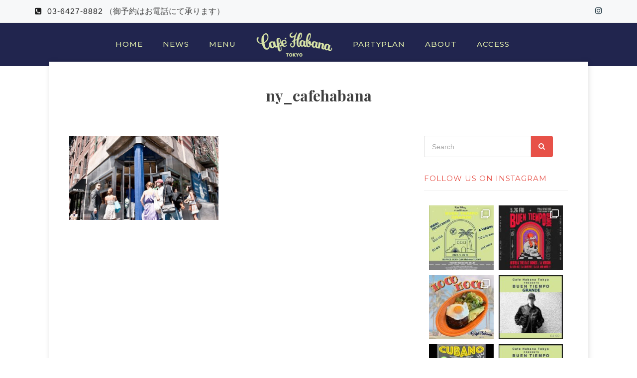

--- FILE ---
content_type: text/html; charset=UTF-8
request_url: https://cafehabana.jp/ny_cafehabana/
body_size: 16351
content:
<!DOCTYPE html>
<html dir="ltr" lang="ja"
	prefix="og: https://ogp.me/ns#" >
<head>
<meta charset="UTF-8">
<meta name="viewport" content="width=device-width, initial-scale=1">
<link rel="profile" href="https://gmpg.org/xfn/11">
<style>
    </style>
<title>ny_cafehabana | Cafe Habana Tokyo | カフェハバナトウキョウ</title>

		<!-- All in One SEO 4.3.7 - aioseo.com -->
		<meta name="robots" content="max-image-preview:large" />
		<link rel="canonical" href="https://cafehabana.jp/ny_cafehabana/" />
		<meta name="generator" content="All in One SEO (AIOSEO) 4.3.7" />
		<meta property="og:locale" content="ja_JP" />
		<meta property="og:site_name" content="Cafe Habana Tokyo | カフェハバナトウキョウ | NY発のキューバ料理レストラン、渋谷・代官山にオープン！NYで人気のメニューから東京オリジナルメニューも登場" />
		<meta property="og:type" content="article" />
		<meta property="og:title" content="ny_cafehabana | Cafe Habana Tokyo | カフェハバナトウキョウ" />
		<meta property="og:url" content="https://cafehabana.jp/ny_cafehabana/" />
		<meta property="article:published_time" content="2017-11-01T19:50:33+00:00" />
		<meta property="article:modified_time" content="2017-11-01T19:50:33+00:00" />
		<meta name="twitter:card" content="summary" />
		<meta name="twitter:title" content="ny_cafehabana | Cafe Habana Tokyo | カフェハバナトウキョウ" />
		<meta name="google" content="nositelinkssearchbox" />
		<script type="application/ld+json" class="aioseo-schema">
			{"@context":"https:\/\/schema.org","@graph":[{"@type":"BreadcrumbList","@id":"https:\/\/cafehabana.jp\/ny_cafehabana\/#breadcrumblist","itemListElement":[{"@type":"ListItem","@id":"https:\/\/cafehabana.jp\/#listItem","position":1,"item":{"@type":"WebPage","@id":"https:\/\/cafehabana.jp\/","name":"\u30db\u30fc\u30e0","description":"NY\u767a\u306e\u30ad\u30e5\u30fc\u30d0\u6599\u7406\u30ec\u30b9\u30c8\u30e9\u30f3\u3001\u6e0b\u8c37\u30fb\u4ee3\u5b98\u5c71\u306b\u30aa\u30fc\u30d7\u30f3\uff01NY\u3067\u4eba\u6c17\u306e\u30e1\u30cb\u30e5\u30fc\u304b\u3089\u6771\u4eac\u30aa\u30ea\u30b8\u30ca\u30eb\u30e1\u30cb\u30e5\u30fc\u3082\u767b\u5834","url":"https:\/\/cafehabana.jp\/"},"nextItem":"https:\/\/cafehabana.jp\/ny_cafehabana\/#listItem"},{"@type":"ListItem","@id":"https:\/\/cafehabana.jp\/ny_cafehabana\/#listItem","position":2,"item":{"@type":"WebPage","@id":"https:\/\/cafehabana.jp\/ny_cafehabana\/","name":"ny_cafehabana","url":"https:\/\/cafehabana.jp\/ny_cafehabana\/"},"previousItem":"https:\/\/cafehabana.jp\/#listItem"}]},{"@type":"ItemPage","@id":"https:\/\/cafehabana.jp\/ny_cafehabana\/#itempage","url":"https:\/\/cafehabana.jp\/ny_cafehabana\/","name":"ny_cafehabana | Cafe Habana Tokyo | \u30ab\u30d5\u30a7\u30cf\u30d0\u30ca\u30c8\u30a6\u30ad\u30e7\u30a6","inLanguage":"ja","isPartOf":{"@id":"https:\/\/cafehabana.jp\/#website"},"breadcrumb":{"@id":"https:\/\/cafehabana.jp\/ny_cafehabana\/#breadcrumblist"},"author":{"@id":"https:\/\/cafehabana.jp\/author\/cafehabana\/#author"},"creator":{"@id":"https:\/\/cafehabana.jp\/author\/cafehabana\/#author"},"datePublished":"2017-11-01T19:50:33+09:00","dateModified":"2017-11-01T19:50:33+09:00"},{"@type":"Organization","@id":"https:\/\/cafehabana.jp\/#organization","name":"Cafe Habana Tokyo | \u30ab\u30d5\u30a7\u30cf\u30d0\u30ca\u30c8\u30a6\u30ad\u30e7\u30a6","url":"https:\/\/cafehabana.jp\/"},{"@type":"Person","@id":"https:\/\/cafehabana.jp\/author\/cafehabana\/#author","url":"https:\/\/cafehabana.jp\/author\/cafehabana\/","name":"cafehabana","image":{"@type":"ImageObject","@id":"https:\/\/cafehabana.jp\/ny_cafehabana\/#authorImage","url":"https:\/\/secure.gravatar.com\/avatar\/8ed0cccacb35f9b8bf6c9c761049c61d?s=96&d=mm&r=g","width":96,"height":96,"caption":"cafehabana"}},{"@type":"WebSite","@id":"https:\/\/cafehabana.jp\/#website","url":"https:\/\/cafehabana.jp\/","name":"Cafe Habana Tokyo | \u30ab\u30d5\u30a7\u30cf\u30d0\u30ca\u30c8\u30a6\u30ad\u30e7\u30a6","description":"NY\u767a\u306e\u30ad\u30e5\u30fc\u30d0\u6599\u7406\u30ec\u30b9\u30c8\u30e9\u30f3\u3001\u6e0b\u8c37\u30fb\u4ee3\u5b98\u5c71\u306b\u30aa\u30fc\u30d7\u30f3\uff01NY\u3067\u4eba\u6c17\u306e\u30e1\u30cb\u30e5\u30fc\u304b\u3089\u6771\u4eac\u30aa\u30ea\u30b8\u30ca\u30eb\u30e1\u30cb\u30e5\u30fc\u3082\u767b\u5834","inLanguage":"ja","publisher":{"@id":"https:\/\/cafehabana.jp\/#organization"}}]}
		</script>
		<script type="text/javascript" >
			window.ga=window.ga||function(){(ga.q=ga.q||[]).push(arguments)};ga.l=+new Date;
			ga('create', "UA-179701338-1", 'auto');
			ga('send', 'pageview');
		</script>
		<script async src="https://www.google-analytics.com/analytics.js"></script>
		<!-- All in One SEO -->

<link rel="alternate" type="application/rss+xml" title="Cafe Habana Tokyo | カフェハバナトウキョウ &raquo; フィード" href="https://cafehabana.jp/feed/" />
<link rel="alternate" type="application/rss+xml" title="Cafe Habana Tokyo | カフェハバナトウキョウ &raquo; コメントフィード" href="https://cafehabana.jp/comments/feed/" />
<script type="text/javascript">
window._wpemojiSettings = {"baseUrl":"https:\/\/s.w.org\/images\/core\/emoji\/14.0.0\/72x72\/","ext":".png","svgUrl":"https:\/\/s.w.org\/images\/core\/emoji\/14.0.0\/svg\/","svgExt":".svg","source":{"concatemoji":"https:\/\/cafehabana.jp\/wp\/wp-includes\/js\/wp-emoji-release.min.js?ver=6.2.8"}};
/*! This file is auto-generated */
!function(e,a,t){var n,r,o,i=a.createElement("canvas"),p=i.getContext&&i.getContext("2d");function s(e,t){p.clearRect(0,0,i.width,i.height),p.fillText(e,0,0);e=i.toDataURL();return p.clearRect(0,0,i.width,i.height),p.fillText(t,0,0),e===i.toDataURL()}function c(e){var t=a.createElement("script");t.src=e,t.defer=t.type="text/javascript",a.getElementsByTagName("head")[0].appendChild(t)}for(o=Array("flag","emoji"),t.supports={everything:!0,everythingExceptFlag:!0},r=0;r<o.length;r++)t.supports[o[r]]=function(e){if(p&&p.fillText)switch(p.textBaseline="top",p.font="600 32px Arial",e){case"flag":return s("\ud83c\udff3\ufe0f\u200d\u26a7\ufe0f","\ud83c\udff3\ufe0f\u200b\u26a7\ufe0f")?!1:!s("\ud83c\uddfa\ud83c\uddf3","\ud83c\uddfa\u200b\ud83c\uddf3")&&!s("\ud83c\udff4\udb40\udc67\udb40\udc62\udb40\udc65\udb40\udc6e\udb40\udc67\udb40\udc7f","\ud83c\udff4\u200b\udb40\udc67\u200b\udb40\udc62\u200b\udb40\udc65\u200b\udb40\udc6e\u200b\udb40\udc67\u200b\udb40\udc7f");case"emoji":return!s("\ud83e\udef1\ud83c\udffb\u200d\ud83e\udef2\ud83c\udfff","\ud83e\udef1\ud83c\udffb\u200b\ud83e\udef2\ud83c\udfff")}return!1}(o[r]),t.supports.everything=t.supports.everything&&t.supports[o[r]],"flag"!==o[r]&&(t.supports.everythingExceptFlag=t.supports.everythingExceptFlag&&t.supports[o[r]]);t.supports.everythingExceptFlag=t.supports.everythingExceptFlag&&!t.supports.flag,t.DOMReady=!1,t.readyCallback=function(){t.DOMReady=!0},t.supports.everything||(n=function(){t.readyCallback()},a.addEventListener?(a.addEventListener("DOMContentLoaded",n,!1),e.addEventListener("load",n,!1)):(e.attachEvent("onload",n),a.attachEvent("onreadystatechange",function(){"complete"===a.readyState&&t.readyCallback()})),(e=t.source||{}).concatemoji?c(e.concatemoji):e.wpemoji&&e.twemoji&&(c(e.twemoji),c(e.wpemoji)))}(window,document,window._wpemojiSettings);
</script>
<style type="text/css">
img.wp-smiley,
img.emoji {
	display: inline !important;
	border: none !important;
	box-shadow: none !important;
	height: 1em !important;
	width: 1em !important;
	margin: 0 0.07em !important;
	vertical-align: -0.1em !important;
	background: none !important;
	padding: 0 !important;
}
</style>
	<link rel='stylesheet' id='sbi_styles-css' href='https://cafehabana.jp/wp/wp-content/plugins/instagram-feed/css/sbi-styles.min.css?ver=6.1.4' type='text/css' media='all' />
<link rel='stylesheet' id='wp-block-library-css' href='https://cafehabana.jp/wp/wp-includes/css/dist/block-library/style.min.css?ver=6.2.8' type='text/css' media='all' />
<style id='wp-block-library-inline-css' type='text/css'>
.has-text-align-justify{text-align:justify;}
</style>
<link rel='stylesheet' id='jetpack-videopress-video-block-view-css' href='https://cafehabana.jp/wp/wp-content/plugins/jetpack/jetpack_vendor/automattic/jetpack-videopress/build/block-editor/blocks/video/view.css?minify=false&#038;ver=317afd605f368082816f' type='text/css' media='all' />
<link rel='stylesheet' id='mediaelement-css' href='https://cafehabana.jp/wp/wp-includes/js/mediaelement/mediaelementplayer-legacy.min.css?ver=4.2.17' type='text/css' media='all' />
<link rel='stylesheet' id='wp-mediaelement-css' href='https://cafehabana.jp/wp/wp-includes/js/mediaelement/wp-mediaelement.min.css?ver=6.2.8' type='text/css' media='all' />
<link rel='stylesheet' id='classic-theme-styles-css' href='https://cafehabana.jp/wp/wp-includes/css/classic-themes.min.css?ver=6.2.8' type='text/css' media='all' />
<style id='global-styles-inline-css' type='text/css'>
body{--wp--preset--color--black: #000000;--wp--preset--color--cyan-bluish-gray: #abb8c3;--wp--preset--color--white: #ffffff;--wp--preset--color--pale-pink: #f78da7;--wp--preset--color--vivid-red: #cf2e2e;--wp--preset--color--luminous-vivid-orange: #ff6900;--wp--preset--color--luminous-vivid-amber: #fcb900;--wp--preset--color--light-green-cyan: #7bdcb5;--wp--preset--color--vivid-green-cyan: #00d084;--wp--preset--color--pale-cyan-blue: #8ed1fc;--wp--preset--color--vivid-cyan-blue: #0693e3;--wp--preset--color--vivid-purple: #9b51e0;--wp--preset--gradient--vivid-cyan-blue-to-vivid-purple: linear-gradient(135deg,rgba(6,147,227,1) 0%,rgb(155,81,224) 100%);--wp--preset--gradient--light-green-cyan-to-vivid-green-cyan: linear-gradient(135deg,rgb(122,220,180) 0%,rgb(0,208,130) 100%);--wp--preset--gradient--luminous-vivid-amber-to-luminous-vivid-orange: linear-gradient(135deg,rgba(252,185,0,1) 0%,rgba(255,105,0,1) 100%);--wp--preset--gradient--luminous-vivid-orange-to-vivid-red: linear-gradient(135deg,rgba(255,105,0,1) 0%,rgb(207,46,46) 100%);--wp--preset--gradient--very-light-gray-to-cyan-bluish-gray: linear-gradient(135deg,rgb(238,238,238) 0%,rgb(169,184,195) 100%);--wp--preset--gradient--cool-to-warm-spectrum: linear-gradient(135deg,rgb(74,234,220) 0%,rgb(151,120,209) 20%,rgb(207,42,186) 40%,rgb(238,44,130) 60%,rgb(251,105,98) 80%,rgb(254,248,76) 100%);--wp--preset--gradient--blush-light-purple: linear-gradient(135deg,rgb(255,206,236) 0%,rgb(152,150,240) 100%);--wp--preset--gradient--blush-bordeaux: linear-gradient(135deg,rgb(254,205,165) 0%,rgb(254,45,45) 50%,rgb(107,0,62) 100%);--wp--preset--gradient--luminous-dusk: linear-gradient(135deg,rgb(255,203,112) 0%,rgb(199,81,192) 50%,rgb(65,88,208) 100%);--wp--preset--gradient--pale-ocean: linear-gradient(135deg,rgb(255,245,203) 0%,rgb(182,227,212) 50%,rgb(51,167,181) 100%);--wp--preset--gradient--electric-grass: linear-gradient(135deg,rgb(202,248,128) 0%,rgb(113,206,126) 100%);--wp--preset--gradient--midnight: linear-gradient(135deg,rgb(2,3,129) 0%,rgb(40,116,252) 100%);--wp--preset--duotone--dark-grayscale: url('#wp-duotone-dark-grayscale');--wp--preset--duotone--grayscale: url('#wp-duotone-grayscale');--wp--preset--duotone--purple-yellow: url('#wp-duotone-purple-yellow');--wp--preset--duotone--blue-red: url('#wp-duotone-blue-red');--wp--preset--duotone--midnight: url('#wp-duotone-midnight');--wp--preset--duotone--magenta-yellow: url('#wp-duotone-magenta-yellow');--wp--preset--duotone--purple-green: url('#wp-duotone-purple-green');--wp--preset--duotone--blue-orange: url('#wp-duotone-blue-orange');--wp--preset--font-size--small: 13px;--wp--preset--font-size--medium: 20px;--wp--preset--font-size--large: 36px;--wp--preset--font-size--x-large: 42px;--wp--preset--spacing--20: 0.44rem;--wp--preset--spacing--30: 0.67rem;--wp--preset--spacing--40: 1rem;--wp--preset--spacing--50: 1.5rem;--wp--preset--spacing--60: 2.25rem;--wp--preset--spacing--70: 3.38rem;--wp--preset--spacing--80: 5.06rem;--wp--preset--shadow--natural: 6px 6px 9px rgba(0, 0, 0, 0.2);--wp--preset--shadow--deep: 12px 12px 50px rgba(0, 0, 0, 0.4);--wp--preset--shadow--sharp: 6px 6px 0px rgba(0, 0, 0, 0.2);--wp--preset--shadow--outlined: 6px 6px 0px -3px rgba(255, 255, 255, 1), 6px 6px rgba(0, 0, 0, 1);--wp--preset--shadow--crisp: 6px 6px 0px rgba(0, 0, 0, 1);}:where(.is-layout-flex){gap: 0.5em;}body .is-layout-flow > .alignleft{float: left;margin-inline-start: 0;margin-inline-end: 2em;}body .is-layout-flow > .alignright{float: right;margin-inline-start: 2em;margin-inline-end: 0;}body .is-layout-flow > .aligncenter{margin-left: auto !important;margin-right: auto !important;}body .is-layout-constrained > .alignleft{float: left;margin-inline-start: 0;margin-inline-end: 2em;}body .is-layout-constrained > .alignright{float: right;margin-inline-start: 2em;margin-inline-end: 0;}body .is-layout-constrained > .aligncenter{margin-left: auto !important;margin-right: auto !important;}body .is-layout-constrained > :where(:not(.alignleft):not(.alignright):not(.alignfull)){max-width: var(--wp--style--global--content-size);margin-left: auto !important;margin-right: auto !important;}body .is-layout-constrained > .alignwide{max-width: var(--wp--style--global--wide-size);}body .is-layout-flex{display: flex;}body .is-layout-flex{flex-wrap: wrap;align-items: center;}body .is-layout-flex > *{margin: 0;}:where(.wp-block-columns.is-layout-flex){gap: 2em;}.has-black-color{color: var(--wp--preset--color--black) !important;}.has-cyan-bluish-gray-color{color: var(--wp--preset--color--cyan-bluish-gray) !important;}.has-white-color{color: var(--wp--preset--color--white) !important;}.has-pale-pink-color{color: var(--wp--preset--color--pale-pink) !important;}.has-vivid-red-color{color: var(--wp--preset--color--vivid-red) !important;}.has-luminous-vivid-orange-color{color: var(--wp--preset--color--luminous-vivid-orange) !important;}.has-luminous-vivid-amber-color{color: var(--wp--preset--color--luminous-vivid-amber) !important;}.has-light-green-cyan-color{color: var(--wp--preset--color--light-green-cyan) !important;}.has-vivid-green-cyan-color{color: var(--wp--preset--color--vivid-green-cyan) !important;}.has-pale-cyan-blue-color{color: var(--wp--preset--color--pale-cyan-blue) !important;}.has-vivid-cyan-blue-color{color: var(--wp--preset--color--vivid-cyan-blue) !important;}.has-vivid-purple-color{color: var(--wp--preset--color--vivid-purple) !important;}.has-black-background-color{background-color: var(--wp--preset--color--black) !important;}.has-cyan-bluish-gray-background-color{background-color: var(--wp--preset--color--cyan-bluish-gray) !important;}.has-white-background-color{background-color: var(--wp--preset--color--white) !important;}.has-pale-pink-background-color{background-color: var(--wp--preset--color--pale-pink) !important;}.has-vivid-red-background-color{background-color: var(--wp--preset--color--vivid-red) !important;}.has-luminous-vivid-orange-background-color{background-color: var(--wp--preset--color--luminous-vivid-orange) !important;}.has-luminous-vivid-amber-background-color{background-color: var(--wp--preset--color--luminous-vivid-amber) !important;}.has-light-green-cyan-background-color{background-color: var(--wp--preset--color--light-green-cyan) !important;}.has-vivid-green-cyan-background-color{background-color: var(--wp--preset--color--vivid-green-cyan) !important;}.has-pale-cyan-blue-background-color{background-color: var(--wp--preset--color--pale-cyan-blue) !important;}.has-vivid-cyan-blue-background-color{background-color: var(--wp--preset--color--vivid-cyan-blue) !important;}.has-vivid-purple-background-color{background-color: var(--wp--preset--color--vivid-purple) !important;}.has-black-border-color{border-color: var(--wp--preset--color--black) !important;}.has-cyan-bluish-gray-border-color{border-color: var(--wp--preset--color--cyan-bluish-gray) !important;}.has-white-border-color{border-color: var(--wp--preset--color--white) !important;}.has-pale-pink-border-color{border-color: var(--wp--preset--color--pale-pink) !important;}.has-vivid-red-border-color{border-color: var(--wp--preset--color--vivid-red) !important;}.has-luminous-vivid-orange-border-color{border-color: var(--wp--preset--color--luminous-vivid-orange) !important;}.has-luminous-vivid-amber-border-color{border-color: var(--wp--preset--color--luminous-vivid-amber) !important;}.has-light-green-cyan-border-color{border-color: var(--wp--preset--color--light-green-cyan) !important;}.has-vivid-green-cyan-border-color{border-color: var(--wp--preset--color--vivid-green-cyan) !important;}.has-pale-cyan-blue-border-color{border-color: var(--wp--preset--color--pale-cyan-blue) !important;}.has-vivid-cyan-blue-border-color{border-color: var(--wp--preset--color--vivid-cyan-blue) !important;}.has-vivid-purple-border-color{border-color: var(--wp--preset--color--vivid-purple) !important;}.has-vivid-cyan-blue-to-vivid-purple-gradient-background{background: var(--wp--preset--gradient--vivid-cyan-blue-to-vivid-purple) !important;}.has-light-green-cyan-to-vivid-green-cyan-gradient-background{background: var(--wp--preset--gradient--light-green-cyan-to-vivid-green-cyan) !important;}.has-luminous-vivid-amber-to-luminous-vivid-orange-gradient-background{background: var(--wp--preset--gradient--luminous-vivid-amber-to-luminous-vivid-orange) !important;}.has-luminous-vivid-orange-to-vivid-red-gradient-background{background: var(--wp--preset--gradient--luminous-vivid-orange-to-vivid-red) !important;}.has-very-light-gray-to-cyan-bluish-gray-gradient-background{background: var(--wp--preset--gradient--very-light-gray-to-cyan-bluish-gray) !important;}.has-cool-to-warm-spectrum-gradient-background{background: var(--wp--preset--gradient--cool-to-warm-spectrum) !important;}.has-blush-light-purple-gradient-background{background: var(--wp--preset--gradient--blush-light-purple) !important;}.has-blush-bordeaux-gradient-background{background: var(--wp--preset--gradient--blush-bordeaux) !important;}.has-luminous-dusk-gradient-background{background: var(--wp--preset--gradient--luminous-dusk) !important;}.has-pale-ocean-gradient-background{background: var(--wp--preset--gradient--pale-ocean) !important;}.has-electric-grass-gradient-background{background: var(--wp--preset--gradient--electric-grass) !important;}.has-midnight-gradient-background{background: var(--wp--preset--gradient--midnight) !important;}.has-small-font-size{font-size: var(--wp--preset--font-size--small) !important;}.has-medium-font-size{font-size: var(--wp--preset--font-size--medium) !important;}.has-large-font-size{font-size: var(--wp--preset--font-size--large) !important;}.has-x-large-font-size{font-size: var(--wp--preset--font-size--x-large) !important;}
.wp-block-navigation a:where(:not(.wp-element-button)){color: inherit;}
:where(.wp-block-columns.is-layout-flex){gap: 2em;}
.wp-block-pullquote{font-size: 1.5em;line-height: 1.6;}
</style>
<link rel='stylesheet' id='gelato-style-css' href='https://cafehabana.jp/wp/wp-content/themes/gelato-child/style.css?ver=6.2.8' type='text/css' media='all' />
<link rel='stylesheet' id='bootstrap-style-css' href='https://cafehabana.jp/wp/wp-content/themes/gelato/assets/css/bootstrap.min.css?ver=6.2.8' type='text/css' media='all' />
<link rel='stylesheet' id='animate-css-css' href='https://cafehabana.jp/wp/wp-content/themes/gelato/assets/css/animate.min.css?ver=6.2.8' type='text/css' media='all' />
<link rel='stylesheet' id='animsition-style-css' href='https://cafehabana.jp/wp/wp-content/themes/gelato/assets/css/animsition.min.css?ver=6.2.8' type='text/css' media='all' />
<link rel='stylesheet' id='gelato-main-style-css' href='https://cafehabana.jp/wp/wp-content/themes/gelato/assets/css/main.css?ver=6.2.8' type='text/css' media='all' />
<link rel='stylesheet' id='fw-ext-builder-frontend-grid-css' href='https://cafehabana.jp/wp/wp-content/plugins/unyson/framework/extensions/builder/static/css/frontend-grid.css?ver=1.2.12' type='text/css' media='all' />
<link rel='stylesheet' id='fw-ext-forms-default-styles-css' href='https://cafehabana.jp/wp/wp-content/plugins/unyson/framework/extensions/forms/static/css/frontend.css?ver=2.7.28' type='text/css' media='all' />
<link rel='stylesheet' id='child-theme-style-css' href='https://cafehabana.jp/wp/wp-content/themes/gelato-child/style.css?ver=171102a' type='text/css' media='all' />
<link rel='stylesheet' id='jetpack_css-css' href='https://cafehabana.jp/wp/wp-content/plugins/jetpack/css/jetpack.css?ver=12.1.2' type='text/css' media='all' />
<script type='text/javascript' src='https://cafehabana.jp/wp/wp-includes/js/jquery/jquery.min.js?ver=3.6.4' id='jquery-core-js'></script>
<script type='text/javascript' src='https://cafehabana.jp/wp/wp-includes/js/jquery/jquery-migrate.min.js?ver=3.4.0' id='jquery-migrate-js'></script>
<link rel="https://api.w.org/" href="https://cafehabana.jp/wp-json/" /><link rel="alternate" type="application/json" href="https://cafehabana.jp/wp-json/wp/v2/media/706" /><link rel="EditURI" type="application/rsd+xml" title="RSD" href="https://cafehabana.jp/wp/xmlrpc.php?rsd" />
<link rel="wlwmanifest" type="application/wlwmanifest+xml" href="https://cafehabana.jp/wp/wp-includes/wlwmanifest.xml" />
<meta name="generator" content="WordPress 6.2.8" />
<link rel='shortlink' href='https://cafehabana.jp/?p=706' />
<link rel="alternate" type="application/json+oembed" href="https://cafehabana.jp/wp-json/oembed/1.0/embed?url=https%3A%2F%2Fcafehabana.jp%2Fny_cafehabana%2F" />
<link rel="alternate" type="text/xml+oembed" href="https://cafehabana.jp/wp-json/oembed/1.0/embed?url=https%3A%2F%2Fcafehabana.jp%2Fny_cafehabana%2F&#038;format=xml" />
<link rel="icon" href="/images/favicon.ico">
</head>

<body data-rsssl=1 class="attachment attachment-template-default single single-attachment postid-706 attachmentid-706 attachment-jpeg ">
<div id="page" class="site">
	<header id="masthead" class="site-header">

    <div class="top-bar">
      <div class="container">
        <div class="row">
          <div class="col-lg-12">
                      <p class="phone-number pull-left">
          <a href="tel:03-6427-8882"><span class="fa fa-phone-square"></span>03-6427-8882</a>
      </p>
                  <div class="social-media pull-right"><a target="_blank" href="https://www.instagram.com/cafehabanatokyo/"><i class="fa fa-instagram"></i></a></div>          </div>
        </div>
      </div>
    </div>

    <div class="branding-box visible-lg">
      <div class="container">
        <div class="row">
          <div class="col-lg-12">
            <div class="site-branding">
              <a href="https://cafehabana.jp/">
                    <img src="//cafehabana.jp/wp/wp-content/uploads/2017/08/habana-logo.png" alt="Site logo">

                </a>
            </div>
          </div>
        </div>
      </div>
    </div>

    <div class="navigation-box">
      <div class="mobile-header visible-sm visible-xs">
        <nav id="site-navigation" class="main-navigation">
          <a href="https://cafehabana.jp/" class="mobile-logo hidden-lg hidden-md">
                <img src="//cafehabana.jp/wp/wp-content/uploads/2017/08/habana-logo.png" alt="Site logo">

            </a>
          <button class="menu-toggle" aria-controls="primary-menu" aria-expanded="false">
            <span class="icon-bar"></span>
            <span class="icon-bar"></span>
            <span class="icon-bar"></span>
          </button>
                      <!--<a href="tel:03-6427-8882" class="mobile-contact-phone"><span class="fa fa-phone"></span></a>-->
       <!-- <a href="https://twitter.com/cafehabanatokyo" target="_blank" class="mobile-contact-phone"><span class="fa fa-twitter"></span></a>-->
        <a href="https://www.instagram.com/cafehabanatokyo/" target="_blank" class="mobile-contact-phone"><span class="fa fa-instagram"></span></a>
                <div class="menu-main-menu-container"><ul id="primary-menu" class="menu"><li id="menu-item-547" class="menu-item menu-item-type-post_type menu-item-object-page menu-item-home menu-item-547"><a href="https://cafehabana.jp/">HOME</a></li>
<li id="menu-item-269" class="menu-item menu-item-type-post_type menu-item-object-page current_page_parent menu-item-269"><a href="https://cafehabana.jp/news/">NEWS</a></li>
<li id="menu-item-548" class="menu-item menu-item-type-custom menu-item-object-custom menu-item-548"><a target="_blank" rel="noopener" href="https://cafehabana.jp/images/cafehabanamenu25.pdf">MENU</a></li>
<li id="menu-item-551" class="menu-item menu-item-type-custom menu-item-object-custom menu-item-551"><a href="/"><img src="https://cafehabana.jp/wp/wp-content/uploads/2017/08/habana-logo.png"></a></li>
<li id="menu-item-549" class="menu-item menu-item-type-custom menu-item-object-custom menu-item-549"><a target="_blank" rel="noopener" href="https://cafehabana.jp/wp/wp-content/uploads/2025/03/patyplan25.pdf">PARTYPLAN</a></li>
<li id="menu-item-550" class="menu-item menu-item-type-post_type menu-item-object-page menu-item-550"><a href="https://cafehabana.jp/about/">ABOUT</a></li>
<li id="menu-item-168" class="menu-item menu-item-type-post_type menu-item-object-page menu-item-168"><a href="https://cafehabana.jp/contact/">ACCESS</a></li>
</ul></div>        </nav>
      </div>
      <div class="container visible-md visible-lg">
        <div class="row">
          <div class="col-lg-12">
            <nav id="site-navigation" class="main-navigation">
              <a href="https://cafehabana.jp/" class="mobile-logo visible-md">
                    <img src="//cafehabana.jp/wp/wp-content/uploads/2017/08/habana-logo.png" alt="Site logo">

                </a>
              <button class="menu-toggle" aria-controls="primary-menu" aria-expanded="false">
                <span class="icon-bar"></span>
                <span class="icon-bar"></span>
                <span class="icon-bar"></span>
              </button>
              <div class="menu-main-menu-container"><ul id="primary-menu" class="menu"><li class="menu-item menu-item-type-post_type menu-item-object-page menu-item-home menu-item-547"><a href="https://cafehabana.jp/">HOME</a></li>
<li class="menu-item menu-item-type-post_type menu-item-object-page current_page_parent menu-item-269"><a href="https://cafehabana.jp/news/">NEWS</a></li>
<li class="menu-item menu-item-type-custom menu-item-object-custom menu-item-548"><a target="_blank" rel="noopener" href="https://cafehabana.jp/images/cafehabanamenu25.pdf">MENU</a></li>
<li class="menu-item menu-item-type-custom menu-item-object-custom menu-item-551"><a href="/"><img src="https://cafehabana.jp/wp/wp-content/uploads/2017/08/habana-logo.png"></a></li>
<li class="menu-item menu-item-type-custom menu-item-object-custom menu-item-549"><a target="_blank" rel="noopener" href="https://cafehabana.jp/wp/wp-content/uploads/2025/03/patyplan25.pdf">PARTYPLAN</a></li>
<li class="menu-item menu-item-type-post_type menu-item-object-page menu-item-550"><a href="https://cafehabana.jp/about/">ABOUT</a></li>
<li class="menu-item menu-item-type-post_type menu-item-object-page menu-item-168"><a href="https://cafehabana.jp/contact/">ACCESS</a></li>
</ul></div>              <div class="cart">
                              </div>
            </nav>
          </div>
        </div>
      </div>
    </div>
	</header>

	<div id="content" class="site-content">

    <div id="primary" class="content-area">
        <section class="site-container">
            <main id="main" class="site-main">
                <div class="container">
                    <div class="row">
                        <div class="col-lg-12">
                            <div class="entry-image">
                                                            </div>
                        </div>
                    </div>
                    <div class="row">
                        <div class="col-sm-12">
                            <div class="article-content">
                                <div class="row">
                                    <div class="col-lg-12">
                                        <header class="entry-header text-center">
                                            <h2>ny_cafehabana</h2>
                                        </header>
                                    </div>
                                </div>
                                <div class="row">
                                    <div class="col-md-8">
                                        <article>
                                                                                            <section>
                                                    <p class="attachment"><a href='https://cafehabana.jp/wp/wp-content/uploads/2017/11/ny_cafehabana.jpg'><img width="300" height="169" src="https://cafehabana.jp/wp/wp-content/uploads/2017/11/ny_cafehabana-300x169.jpg" class="attachment-medium size-medium" alt="" decoding="async" loading="lazy" srcset="https://cafehabana.jp/wp/wp-content/uploads/2017/11/ny_cafehabana-300x169.jpg 300w, https://cafehabana.jp/wp/wp-content/uploads/2017/11/ny_cafehabana.jpg 325w" sizes="(max-width: 300px) 100vw, 300px" /></a></p>

                                                    <footer>
                                                                                                            </footer>

                                                                                                    </section>
                                            
                                        </article>
                                    </div>
                                    <div class="col-md-4 hidden-xs hidden-sm border-left-aside">
                                        
<aside id="secondary" class="widget-area" role="complementary">
	<section id="search-2" class="widget widget_search"><form role="search" method="get" id="searchform" action="https://cafehabana.jp/" >
    <input type="search" placeholder="Search" value="" name="s" id="s" />
    <button class="btn" type="submit" id="searchsubmit"><i class="fa fa-search"></i></button>
    </form></section><section id="text-5" class="widget widget_text"><h2 class="widget-title">Follow us on Instagram</h2>			<div class="textwidget">
<div id="sb_instagram"  class="sbi sbi_mob_col_1 sbi_tab_col_2 sbi_col_2 sbi_width_resp" style="padding-bottom: 10px;width: 100%;" data-feedid="sbi_17841402503089429#8"  data-res="auto" data-cols="2" data-colsmobile="1" data-colstablet="2" data-num="8" data-nummobile="" data-shortcode-atts="{&quot;showheader&quot;:&quot;false&quot;,&quot;showbutton&quot;:&quot;false&quot;,&quot;showfollow&quot;:&quot;true&quot;,&quot;cols&quot;:&quot;2&quot;,&quot;num&quot;:&quot;8&quot;,&quot;cachetime&quot;:30}"  data-postid="706" data-locatornonce="a6fc32b4c6" data-sbi-flags="favorLocal">
	
    <div id="sbi_images"  style="padding: 5px;">
		<div class="sbi_item sbi_type_carousel sbi_new sbi_transition" id="sbi_17958288965592962" data-date="1684938437">
    <div class="sbi_photo_wrap">
        <a class="sbi_photo" href="https://www.instagram.com/p/CsoRQ2oyTkC/" target="_blank" rel="noopener nofollow" data-full-res="https://scontent-nrt1-1.cdninstagram.com/v/t51.29350-15/348498581_1328146418046551_7692597439924499129_n.jpg?_nc_cat=102&#038;ccb=1-7&#038;_nc_sid=8ae9d6&#038;_nc_ohc=PcITs9EYxH4AX-li4vj&#038;_nc_ht=scontent-nrt1-1.cdninstagram.com&#038;edm=ANo9K5cEAAAA&#038;oh=00_AfBgeJHGveOFamH_XQTOmhCcwCPcb1Gy4JVW2IxqAvyqow&#038;oe=64739601" data-img-src-set="{&quot;d&quot;:&quot;https:\/\/scontent-nrt1-1.cdninstagram.com\/v\/t51.29350-15\/348498581_1328146418046551_7692597439924499129_n.jpg?_nc_cat=102&amp;ccb=1-7&amp;_nc_sid=8ae9d6&amp;_nc_ohc=PcITs9EYxH4AX-li4vj&amp;_nc_ht=scontent-nrt1-1.cdninstagram.com&amp;edm=ANo9K5cEAAAA&amp;oh=00_AfBgeJHGveOFamH_XQTOmhCcwCPcb1Gy4JVW2IxqAvyqow&amp;oe=64739601&quot;,&quot;150&quot;:&quot;https:\/\/scontent-nrt1-1.cdninstagram.com\/v\/t51.29350-15\/348498581_1328146418046551_7692597439924499129_n.jpg?_nc_cat=102&amp;ccb=1-7&amp;_nc_sid=8ae9d6&amp;_nc_ohc=PcITs9EYxH4AX-li4vj&amp;_nc_ht=scontent-nrt1-1.cdninstagram.com&amp;edm=ANo9K5cEAAAA&amp;oh=00_AfBgeJHGveOFamH_XQTOmhCcwCPcb1Gy4JVW2IxqAvyqow&amp;oe=64739601&quot;,&quot;320&quot;:&quot;https:\/\/scontent-nrt1-1.cdninstagram.com\/v\/t51.29350-15\/348498581_1328146418046551_7692597439924499129_n.jpg?_nc_cat=102&amp;ccb=1-7&amp;_nc_sid=8ae9d6&amp;_nc_ohc=PcITs9EYxH4AX-li4vj&amp;_nc_ht=scontent-nrt1-1.cdninstagram.com&amp;edm=ANo9K5cEAAAA&amp;oh=00_AfBgeJHGveOFamH_XQTOmhCcwCPcb1Gy4JVW2IxqAvyqow&amp;oe=64739601&quot;,&quot;640&quot;:&quot;https:\/\/scontent-nrt1-1.cdninstagram.com\/v\/t51.29350-15\/348498581_1328146418046551_7692597439924499129_n.jpg?_nc_cat=102&amp;ccb=1-7&amp;_nc_sid=8ae9d6&amp;_nc_ohc=PcITs9EYxH4AX-li4vj&amp;_nc_ht=scontent-nrt1-1.cdninstagram.com&amp;edm=ANo9K5cEAAAA&amp;oh=00_AfBgeJHGveOFamH_XQTOmhCcwCPcb1Gy4JVW2IxqAvyqow&amp;oe=64739601&quot;}">
            <span class="sbi-screenreader"></span>
            <svg class="svg-inline--fa fa-clone fa-w-16 sbi_lightbox_carousel_icon" aria-hidden="true" aria-label="Clone" data-fa-proƒcessed="" data-prefix="far" data-icon="clone" role="img" xmlns="http://www.w3.org/2000/svg" viewBox="0 0 512 512">
	                <path fill="currentColor" d="M464 0H144c-26.51 0-48 21.49-48 48v48H48c-26.51 0-48 21.49-48 48v320c0 26.51 21.49 48 48 48h320c26.51 0 48-21.49 48-48v-48h48c26.51 0 48-21.49 48-48V48c0-26.51-21.49-48-48-48zM362 464H54a6 6 0 0 1-6-6V150a6 6 0 0 1 6-6h42v224c0 26.51 21.49 48 48 48h224v42a6 6 0 0 1-6 6zm96-96H150a6 6 0 0 1-6-6V54a6 6 0 0 1 6-6h308a6 6 0 0 1 6 6v308a6 6 0 0 1-6 6z"></path>
	            </svg>	                    <img src="https://cafehabana.jp/wp/wp-content/plugins/instagram-feed/img/placeholder.png" alt=".
あと2日後！！皆さんでパーティしましょう🥂🍾🍾
＿＿＿＿＿＿＿＿＿＿＿＿＿＿＿＿
Café  Habana TOKYO
7th ANNIVERSARY
-BUEN TIEMPO GRANDE-

2023. 5.26(FRI)
東京:代官山SPACE ODD / Café Habana TOKYO
OPEN18:30 / LIVE START19:30
TICKETS : 前売¥4,900-/当日¥5,400 (税込・ドリンク代¥600 別)

-DJ-
柳家睦&amp;THE RAT BONES @yanagiya_ratbones_official 
A VIRGIN @avirgin519 
DJ KEN-SKE @djkenske 
DJ Courtney @courtneyey 
DJ KO @ko_morishima 
and more

一般販売 2023 年 4 月 29 日(土)12:00 イープラス https://eplus.jp/odd-btg/
ローソンチケット https://l-tike.com/search/?lcd=72353 チケットぴあ https://w.pia.jp/t/buentiempogrande/
主催 Café Habana TOKYO www.instagram.com/cafehabanatokyo/ 制作 クリエイティブマンプロダクション www.creativeman.co.jp

@creativeman_productions 

#cafehabana #cafehabanatokyo #shibuya#daikanyama #mexicanfood #mojito #tokyofoodie #tokyocafe #grilledcorn #texmex">
        </a>
    </div>
</div><div class="sbi_item sbi_type_carousel sbi_new sbi_transition" id="sbi_17911679621756961" data-date="1684850754">
    <div class="sbi_photo_wrap">
        <a class="sbi_photo" href="https://www.instagram.com/p/CslqBZbyl6G/" target="_blank" rel="noopener nofollow" data-full-res="https://scontent-nrt1-1.cdninstagram.com/v/t51.29350-15/348501697_651579740127357_6681314670524724752_n.jpg?_nc_cat=101&#038;ccb=1-7&#038;_nc_sid=8ae9d6&#038;_nc_ohc=QTskGet974QAX8nglz9&#038;_nc_ht=scontent-nrt1-1.cdninstagram.com&#038;edm=ANo9K5cEAAAA&#038;oh=00_AfDZjxn2ESt7dkosaudKwsbA9WN9R7MXKlGMwpMH1eyBDg&#038;oe=64729F75" data-img-src-set="{&quot;d&quot;:&quot;https:\/\/scontent-nrt1-1.cdninstagram.com\/v\/t51.29350-15\/348501697_651579740127357_6681314670524724752_n.jpg?_nc_cat=101&amp;ccb=1-7&amp;_nc_sid=8ae9d6&amp;_nc_ohc=QTskGet974QAX8nglz9&amp;_nc_ht=scontent-nrt1-1.cdninstagram.com&amp;edm=ANo9K5cEAAAA&amp;oh=00_AfDZjxn2ESt7dkosaudKwsbA9WN9R7MXKlGMwpMH1eyBDg&amp;oe=64729F75&quot;,&quot;150&quot;:&quot;https:\/\/scontent-nrt1-1.cdninstagram.com\/v\/t51.29350-15\/348501697_651579740127357_6681314670524724752_n.jpg?_nc_cat=101&amp;ccb=1-7&amp;_nc_sid=8ae9d6&amp;_nc_ohc=QTskGet974QAX8nglz9&amp;_nc_ht=scontent-nrt1-1.cdninstagram.com&amp;edm=ANo9K5cEAAAA&amp;oh=00_AfDZjxn2ESt7dkosaudKwsbA9WN9R7MXKlGMwpMH1eyBDg&amp;oe=64729F75&quot;,&quot;320&quot;:&quot;https:\/\/scontent-nrt1-1.cdninstagram.com\/v\/t51.29350-15\/348501697_651579740127357_6681314670524724752_n.jpg?_nc_cat=101&amp;ccb=1-7&amp;_nc_sid=8ae9d6&amp;_nc_ohc=QTskGet974QAX8nglz9&amp;_nc_ht=scontent-nrt1-1.cdninstagram.com&amp;edm=ANo9K5cEAAAA&amp;oh=00_AfDZjxn2ESt7dkosaudKwsbA9WN9R7MXKlGMwpMH1eyBDg&amp;oe=64729F75&quot;,&quot;640&quot;:&quot;https:\/\/scontent-nrt1-1.cdninstagram.com\/v\/t51.29350-15\/348501697_651579740127357_6681314670524724752_n.jpg?_nc_cat=101&amp;ccb=1-7&amp;_nc_sid=8ae9d6&amp;_nc_ohc=QTskGet974QAX8nglz9&amp;_nc_ht=scontent-nrt1-1.cdninstagram.com&amp;edm=ANo9K5cEAAAA&amp;oh=00_AfDZjxn2ESt7dkosaudKwsbA9WN9R7MXKlGMwpMH1eyBDg&amp;oe=64729F75&quot;}">
            <span class="sbi-screenreader">Café Habana TOKYO 7周年パーティー
【BUEN </span>
            <svg class="svg-inline--fa fa-clone fa-w-16 sbi_lightbox_carousel_icon" aria-hidden="true" aria-label="Clone" data-fa-proƒcessed="" data-prefix="far" data-icon="clone" role="img" xmlns="http://www.w3.org/2000/svg" viewBox="0 0 512 512">
	                <path fill="currentColor" d="M464 0H144c-26.51 0-48 21.49-48 48v48H48c-26.51 0-48 21.49-48 48v320c0 26.51 21.49 48 48 48h320c26.51 0 48-21.49 48-48v-48h48c26.51 0 48-21.49 48-48V48c0-26.51-21.49-48-48-48zM362 464H54a6 6 0 0 1-6-6V150a6 6 0 0 1 6-6h42v224c0 26.51 21.49 48 48 48h224v42a6 6 0 0 1-6 6zm96-96H150a6 6 0 0 1-6-6V54a6 6 0 0 1 6-6h308a6 6 0 0 1 6 6v308a6 6 0 0 1-6 6z"></path>
	            </svg>	                    <img src="https://cafehabana.jp/wp/wp-content/plugins/instagram-feed/img/placeholder.png" alt="Café Habana TOKYO 7周年パーティー
【BUEN TIEMPO GRANDE】

いよいよ今週末5/26(金)開催です！
カフェハバナ7周年スペシャルライブ＆DJ陣に加え、もちろんおいしいフード＆ドリンクをたくさんご用意してお待ちしています🤤✨✨🎧

美味しいご飯とお酒と音楽を楽しんで皆さんでパーティしましょう！！！💖🎉🎉

＿＿＿＿＿＿＿＿＿＿＿＿＿＿＿＿
Café  Habana TOKYO
7th ANNIVERSARY
-BUEN TIEMPO GRANDE-

2023. 5.26(FRI)
東京:代官山SPACE ODD / Café Habana TOKYO
OPEN18:30 / LIVE START19:30
TICKETS : 前売¥4,900-/当日¥5,400 (税込・ドリンク代¥600 別)

-DJ-
柳家睦&amp;THE RAT BONES @yanagiya_ratbones_official 
A VIRGIN @avirgin519 
DJ KEN-SKE @djkenske 
DJ Courtney @courtneyey 
DJ KO @ko_morishima 
and more

一般販売 2023 年 4 月 29 日(土)12:00 イープラス https://eplus.jp/odd-btg/
ローソンチケット https://l-tike.com/search/?lcd=72353 チケットぴあ https://w.pia.jp/t/buentiempogrande/
主催 Café Habana TOKYO www.instagram.com/cafehabanatokyo/ 制作 クリエイティブマンプロダクション www.creativeman.co.jp

@creativeman_productions 

#cafehabana #cafehabanatokyo #shibuya#daikanyama #mexicanfood #mojito #tokyofoodie #tokyocafe #grilledcorn #texmex">
        </a>
    </div>
</div><div class="sbi_item sbi_type_carousel sbi_new sbi_transition" id="sbi_18247974271090653" data-date="1684735051">
    <div class="sbi_photo_wrap">
        <a class="sbi_photo" href="https://www.instagram.com/p/CsiNVeFSXLu/" target="_blank" rel="noopener nofollow" data-full-res="https://scontent-nrt1-1.cdninstagram.com/v/t51.29350-15/348663663_2000816166929350_3097939000686211767_n.jpg?_nc_cat=105&#038;ccb=1-7&#038;_nc_sid=8ae9d6&#038;_nc_ohc=iZWSrMu1rmEAX8sdWis&#038;_nc_ht=scontent-nrt1-1.cdninstagram.com&#038;edm=ANo9K5cEAAAA&#038;oh=00_AfDsFQNvqya5GKnMBQv2XXAcacngYvjBYWZVFpxBJqM47w&#038;oe=6473EEAC" data-img-src-set="{&quot;d&quot;:&quot;https:\/\/scontent-nrt1-1.cdninstagram.com\/v\/t51.29350-15\/348663663_2000816166929350_3097939000686211767_n.jpg?_nc_cat=105&amp;ccb=1-7&amp;_nc_sid=8ae9d6&amp;_nc_ohc=iZWSrMu1rmEAX8sdWis&amp;_nc_ht=scontent-nrt1-1.cdninstagram.com&amp;edm=ANo9K5cEAAAA&amp;oh=00_AfDsFQNvqya5GKnMBQv2XXAcacngYvjBYWZVFpxBJqM47w&amp;oe=6473EEAC&quot;,&quot;150&quot;:&quot;https:\/\/scontent-nrt1-1.cdninstagram.com\/v\/t51.29350-15\/348663663_2000816166929350_3097939000686211767_n.jpg?_nc_cat=105&amp;ccb=1-7&amp;_nc_sid=8ae9d6&amp;_nc_ohc=iZWSrMu1rmEAX8sdWis&amp;_nc_ht=scontent-nrt1-1.cdninstagram.com&amp;edm=ANo9K5cEAAAA&amp;oh=00_AfDsFQNvqya5GKnMBQv2XXAcacngYvjBYWZVFpxBJqM47w&amp;oe=6473EEAC&quot;,&quot;320&quot;:&quot;https:\/\/scontent-nrt1-1.cdninstagram.com\/v\/t51.29350-15\/348663663_2000816166929350_3097939000686211767_n.jpg?_nc_cat=105&amp;ccb=1-7&amp;_nc_sid=8ae9d6&amp;_nc_ohc=iZWSrMu1rmEAX8sdWis&amp;_nc_ht=scontent-nrt1-1.cdninstagram.com&amp;edm=ANo9K5cEAAAA&amp;oh=00_AfDsFQNvqya5GKnMBQv2XXAcacngYvjBYWZVFpxBJqM47w&amp;oe=6473EEAC&quot;,&quot;640&quot;:&quot;https:\/\/scontent-nrt1-1.cdninstagram.com\/v\/t51.29350-15\/348663663_2000816166929350_3097939000686211767_n.jpg?_nc_cat=105&amp;ccb=1-7&amp;_nc_sid=8ae9d6&amp;_nc_ohc=iZWSrMu1rmEAX8sdWis&amp;_nc_ht=scontent-nrt1-1.cdninstagram.com&amp;edm=ANo9K5cEAAAA&amp;oh=00_AfDsFQNvqya5GKnMBQv2XXAcacngYvjBYWZVFpxBJqM47w&amp;oe=6473EEAC&quot;}">
            <span class="sbi-screenreader">.
おはようございます😎
今日5/22から</span>
            <svg class="svg-inline--fa fa-clone fa-w-16 sbi_lightbox_carousel_icon" aria-hidden="true" aria-label="Clone" data-fa-proƒcessed="" data-prefix="far" data-icon="clone" role="img" xmlns="http://www.w3.org/2000/svg" viewBox="0 0 512 512">
	                <path fill="currentColor" d="M464 0H144c-26.51 0-48 21.49-48 48v48H48c-26.51 0-48 21.49-48 48v320c0 26.51 21.49 48 48 48h320c26.51 0 48-21.49 48-48v-48h48c26.51 0 48-21.49 48-48V48c0-26.51-21.49-48-48-48zM362 464H54a6 6 0 0 1-6-6V150a6 6 0 0 1 6-6h42v224c0 26.51 21.49 48 48 48h224v42a6 6 0 0 1-6 6zm96-96H150a6 6 0 0 1-6-6V54a6 6 0 0 1 6-6h308a6 6 0 0 1 6 6v308a6 6 0 0 1-6 6z"></path>
	            </svg>	                    <img src="https://cafehabana.jp/wp/wp-content/plugins/instagram-feed/img/placeholder.png" alt=".
おはようございます😎
今日5/22からのWEEKLY LUNCHの紹介です🍴

【LOCO MOCO】
ロコモコ
(アボカド、デミグラスソース、合い挽き肉、サラダ、目玉焼き、イエローライス、サラダ)
ドリンクセット¥950-
.
.
ハワイのソウルフードロコモコ🍴
自家製のデミグラスソースたっぷりのパティに目玉焼きなんてもう美味しいに決まってます🍳🤤

暑かったり雨が続いたり体調を崩しやすい時期ですが、ロコモコを食べてエネルギーチャージしてくださいね！！！❤️‍🔥❤️‍🔥
それでは今週も皆さんのご来店をお待ちしております！
.
Lunch Time 11:30-15:00
.
.
Cafe Habana TOKYO
東京都渋谷区猿楽町2-11氷川ビル１F
03-3464-1887
EVERYDAY
OPEN11:30 / CLOSE 23:00(FOOD L.O.22:00/DRINK L.O.22:00)
#cafehabana #cafehabanatokyo #shibuya#daikanyama #mexicanfood #mojito #tokyofoodie #tokyocafe #grilledcorn #texmex #mojito #クバーノ #カフェ #渋谷 #猿楽町 #代官山 #キューバ #メキシカン#テックスメックスキューバン#ランチ #ディナー #ダイニングバー #テラス席 #weeklylunch #ウィークリーランチ #カフェハバナトウキョウ　#カフェハバナトーキョー
#ロコモコ #locomoco">
        </a>
    </div>
</div><div class="sbi_item sbi_type_image sbi_new sbi_transition" id="sbi_17967018581263201" data-date="1684509297">
    <div class="sbi_photo_wrap">
        <a class="sbi_photo" href="https://www.instagram.com/p/CsbevnXStmL/" target="_blank" rel="noopener nofollow" data-full-res="https://scontent-nrt1-1.cdninstagram.com/v/t51.29350-15/347644253_767286154842314_1235691348464336416_n.jpg?_nc_cat=101&#038;ccb=1-7&#038;_nc_sid=8ae9d6&#038;_nc_ohc=exDe1d54lPAAX83VwXL&#038;_nc_ht=scontent-nrt1-1.cdninstagram.com&#038;edm=ANo9K5cEAAAA&#038;oh=00_AfAgHGJLlKSj-tKVKLmdLqDREMsWJbULt9lkdc4Td3rkqw&#038;oe=64739814" data-img-src-set="{&quot;d&quot;:&quot;https:\/\/scontent-nrt1-1.cdninstagram.com\/v\/t51.29350-15\/347644253_767286154842314_1235691348464336416_n.jpg?_nc_cat=101&amp;ccb=1-7&amp;_nc_sid=8ae9d6&amp;_nc_ohc=exDe1d54lPAAX83VwXL&amp;_nc_ht=scontent-nrt1-1.cdninstagram.com&amp;edm=ANo9K5cEAAAA&amp;oh=00_AfAgHGJLlKSj-tKVKLmdLqDREMsWJbULt9lkdc4Td3rkqw&amp;oe=64739814&quot;,&quot;150&quot;:&quot;https:\/\/scontent-nrt1-1.cdninstagram.com\/v\/t51.29350-15\/347644253_767286154842314_1235691348464336416_n.jpg?_nc_cat=101&amp;ccb=1-7&amp;_nc_sid=8ae9d6&amp;_nc_ohc=exDe1d54lPAAX83VwXL&amp;_nc_ht=scontent-nrt1-1.cdninstagram.com&amp;edm=ANo9K5cEAAAA&amp;oh=00_AfAgHGJLlKSj-tKVKLmdLqDREMsWJbULt9lkdc4Td3rkqw&amp;oe=64739814&quot;,&quot;320&quot;:&quot;https:\/\/scontent-nrt1-1.cdninstagram.com\/v\/t51.29350-15\/347644253_767286154842314_1235691348464336416_n.jpg?_nc_cat=101&amp;ccb=1-7&amp;_nc_sid=8ae9d6&amp;_nc_ohc=exDe1d54lPAAX83VwXL&amp;_nc_ht=scontent-nrt1-1.cdninstagram.com&amp;edm=ANo9K5cEAAAA&amp;oh=00_AfAgHGJLlKSj-tKVKLmdLqDREMsWJbULt9lkdc4Td3rkqw&amp;oe=64739814&quot;,&quot;640&quot;:&quot;https:\/\/scontent-nrt1-1.cdninstagram.com\/v\/t51.29350-15\/347644253_767286154842314_1235691348464336416_n.jpg?_nc_cat=101&amp;ccb=1-7&amp;_nc_sid=8ae9d6&amp;_nc_ohc=exDe1d54lPAAX83VwXL&amp;_nc_ht=scontent-nrt1-1.cdninstagram.com&amp;edm=ANo9K5cEAAAA&amp;oh=00_AfAgHGJLlKSj-tKVKLmdLqDREMsWJbULt9lkdc4Td3rkqw&amp;oe=64739814&quot;}">
            <span class="sbi-screenreader"></span>
            	                    <img src="https://cafehabana.jp/wp/wp-content/plugins/instagram-feed/img/placeholder.png" alt="◼︎KO @ko_morishima 
22 歳。DJ をスタートしたのは 19 歳の時。 周りでの音楽活動をしている仲間の影響でスタート。
13 歳の時に HIPHOP,R&amp;B などブラックミュージックに出会う。 US,UK,アジアのシーンの HIPHOP,R&amp;B をメインにプレイする。
.
.
.
＿＿＿＿＿＿＿＿＿＿＿＿＿＿＿＿＿＿
Café Habana TOKYO 
7th ANNIVERSARY
-BUEN TIEMPO GRANDE-

2023. 5.26(FRI)
東京:代官山SPACE ODD / Café Habana TOKYO
OPEN18:30 / LIVE START19:30
TICKETS : 前売¥4,900-/当日¥5,400 (税込・ドリンク代¥600 別)

-DJ-
柳家睦&amp;THE RAT BONES A VIRGIN
DJ KEN-SKE
DJ Courtney
DJ KO and more

一般販売 2023 年 4 月 29 日(土)12:00 イープラス https://eplus.jp/odd-btg/
ローソンチケット https://l-tike.com/search/?lcd=72353 チケットぴあ https://w.pia.jp/t/buentiempogrande/
主催 Café Habana TOKYO www.instagram.com/cafehabanatokyo/ 制作 クリエイティブマンプロダクション www.creativeman.co.jp

#cafehabana #cafehabanatokyo #shibuya#daikanyama #mexicanfood #mojito #tokyofoodie #tokyocafe #grilledcorn #texmex">
        </a>
    </div>
</div><div class="sbi_item sbi_type_image sbi_new sbi_transition" id="sbi_17976296060498895" data-date="1684463464">
    <div class="sbi_photo_wrap">
        <a class="sbi_photo" href="https://www.instagram.com/p/CsaHUyfyJLF/" target="_blank" rel="noopener nofollow" data-full-res="https://scontent-nrt1-1.cdninstagram.com/v/t51.29350-15/347215645_790765402402652_7560798927643641757_n.jpg?_nc_cat=107&#038;ccb=1-7&#038;_nc_sid=8ae9d6&#038;_nc_ohc=QnSb12xdKXsAX_0fN_J&#038;_nc_ht=scontent-nrt1-1.cdninstagram.com&#038;edm=ANo9K5cEAAAA&#038;oh=00_AfA5oyopRebn8sN7ClbA8_ubDEwNkKnHCLjy2dEaiuiR6w&#038;oe=6473E0AB" data-img-src-set="{&quot;d&quot;:&quot;https:\/\/scontent-nrt1-1.cdninstagram.com\/v\/t51.29350-15\/347215645_790765402402652_7560798927643641757_n.jpg?_nc_cat=107&amp;ccb=1-7&amp;_nc_sid=8ae9d6&amp;_nc_ohc=QnSb12xdKXsAX_0fN_J&amp;_nc_ht=scontent-nrt1-1.cdninstagram.com&amp;edm=ANo9K5cEAAAA&amp;oh=00_AfA5oyopRebn8sN7ClbA8_ubDEwNkKnHCLjy2dEaiuiR6w&amp;oe=6473E0AB&quot;,&quot;150&quot;:&quot;https:\/\/scontent-nrt1-1.cdninstagram.com\/v\/t51.29350-15\/347215645_790765402402652_7560798927643641757_n.jpg?_nc_cat=107&amp;ccb=1-7&amp;_nc_sid=8ae9d6&amp;_nc_ohc=QnSb12xdKXsAX_0fN_J&amp;_nc_ht=scontent-nrt1-1.cdninstagram.com&amp;edm=ANo9K5cEAAAA&amp;oh=00_AfA5oyopRebn8sN7ClbA8_ubDEwNkKnHCLjy2dEaiuiR6w&amp;oe=6473E0AB&quot;,&quot;320&quot;:&quot;https:\/\/scontent-nrt1-1.cdninstagram.com\/v\/t51.29350-15\/347215645_790765402402652_7560798927643641757_n.jpg?_nc_cat=107&amp;ccb=1-7&amp;_nc_sid=8ae9d6&amp;_nc_ohc=QnSb12xdKXsAX_0fN_J&amp;_nc_ht=scontent-nrt1-1.cdninstagram.com&amp;edm=ANo9K5cEAAAA&amp;oh=00_AfA5oyopRebn8sN7ClbA8_ubDEwNkKnHCLjy2dEaiuiR6w&amp;oe=6473E0AB&quot;,&quot;640&quot;:&quot;https:\/\/scontent-nrt1-1.cdninstagram.com\/v\/t51.29350-15\/347215645_790765402402652_7560798927643641757_n.jpg?_nc_cat=107&amp;ccb=1-7&amp;_nc_sid=8ae9d6&amp;_nc_ohc=QnSb12xdKXsAX_0fN_J&amp;_nc_ht=scontent-nrt1-1.cdninstagram.com&amp;edm=ANo9K5cEAAAA&amp;oh=00_AfA5oyopRebn8sN7ClbA8_ubDEwNkKnHCLjy2dEaiuiR6w&amp;oe=6473E0AB&quot;}">
            <span class="sbi-screenreader">Did you eat CUBANO already??
.
.
.
Cafe Habana TOK</span>
            	                    <img src="https://cafehabana.jp/wp/wp-content/plugins/instagram-feed/img/placeholder.png" alt="Did you eat CUBANO already??
.
.
.
Cafe Habana TOKYO
東京都渋谷区猿楽町2-11氷川ビル１F
03-3464-1887
EVERYDAY
OPEN11:30 / CLOSE 23:00(FOOD L.O.22:00/DRINK L.O.22:00)
#cafehabana #cafehabanatokyo #shibuya#daikanyama #mexicanfood #mojito #tokyofoodie #tokyocafe #grilledcorn #texmex #mojito #クバーノ #カフェ #渋谷 #猿楽町 #代官山 #キューバ #メキシカン#テックスメックスキューバン#ランチ #ディナー #ダイニングバー #テラス席 #weeklylunch #ウィークリーランチ #カフェハバナトウキョウ　#カフェハバナトーキョー">
        </a>
    </div>
</div><div class="sbi_item sbi_type_image sbi_new sbi_transition" id="sbi_17992334512939892" data-date="1684249208">
    <div class="sbi_photo_wrap">
        <a class="sbi_photo" href="https://www.instagram.com/p/CsTuqdySX7z/" target="_blank" rel="noopener nofollow" data-full-res="https://scontent-nrt1-1.cdninstagram.com/v/t51.29350-15/347085370_940126793988792_1878572226036672882_n.jpg?_nc_cat=106&#038;ccb=1-7&#038;_nc_sid=8ae9d6&#038;_nc_ohc=CB1KCC9JzlYAX-kJOjH&#038;_nc_ht=scontent-nrt1-1.cdninstagram.com&#038;edm=ANo9K5cEAAAA&#038;oh=00_AfBegnp_ybebbftUpUiCADBvqgdx5JvOYSZesvhh2JGYLw&#038;oe=6473B9CB" data-img-src-set="{&quot;d&quot;:&quot;https:\/\/scontent-nrt1-1.cdninstagram.com\/v\/t51.29350-15\/347085370_940126793988792_1878572226036672882_n.jpg?_nc_cat=106&amp;ccb=1-7&amp;_nc_sid=8ae9d6&amp;_nc_ohc=CB1KCC9JzlYAX-kJOjH&amp;_nc_ht=scontent-nrt1-1.cdninstagram.com&amp;edm=ANo9K5cEAAAA&amp;oh=00_AfBegnp_ybebbftUpUiCADBvqgdx5JvOYSZesvhh2JGYLw&amp;oe=6473B9CB&quot;,&quot;150&quot;:&quot;https:\/\/scontent-nrt1-1.cdninstagram.com\/v\/t51.29350-15\/347085370_940126793988792_1878572226036672882_n.jpg?_nc_cat=106&amp;ccb=1-7&amp;_nc_sid=8ae9d6&amp;_nc_ohc=CB1KCC9JzlYAX-kJOjH&amp;_nc_ht=scontent-nrt1-1.cdninstagram.com&amp;edm=ANo9K5cEAAAA&amp;oh=00_AfBegnp_ybebbftUpUiCADBvqgdx5JvOYSZesvhh2JGYLw&amp;oe=6473B9CB&quot;,&quot;320&quot;:&quot;https:\/\/scontent-nrt1-1.cdninstagram.com\/v\/t51.29350-15\/347085370_940126793988792_1878572226036672882_n.jpg?_nc_cat=106&amp;ccb=1-7&amp;_nc_sid=8ae9d6&amp;_nc_ohc=CB1KCC9JzlYAX-kJOjH&amp;_nc_ht=scontent-nrt1-1.cdninstagram.com&amp;edm=ANo9K5cEAAAA&amp;oh=00_AfBegnp_ybebbftUpUiCADBvqgdx5JvOYSZesvhh2JGYLw&amp;oe=6473B9CB&quot;,&quot;640&quot;:&quot;https:\/\/scontent-nrt1-1.cdninstagram.com\/v\/t51.29350-15\/347085370_940126793988792_1878572226036672882_n.jpg?_nc_cat=106&amp;ccb=1-7&amp;_nc_sid=8ae9d6&amp;_nc_ohc=CB1KCC9JzlYAX-kJOjH&amp;_nc_ht=scontent-nrt1-1.cdninstagram.com&amp;edm=ANo9K5cEAAAA&amp;oh=00_AfBegnp_ybebbftUpUiCADBvqgdx5JvOYSZesvhh2JGYLw&amp;oe=6473B9CB&quot;}">
            <span class="sbi-screenreader">◼︎Courtney Bailey◼︎ @courtneyey 
逗子出</span>
            	                    <img src="https://cafehabana.jp/wp/wp-content/plugins/instagram-feed/img/placeholder.png" alt="◼︎Courtney Bailey◼︎ @courtneyey 
逗子出身の 22 歳
パーティーのオーガナイザーをはじめ、DJ やモデル、としても活動し、自身が手掛ける パーティー”NOCOMPLY”では新木場の倉庫街でレイブを開催し、話題となっている 今年の 3 月に Hole and Holland から Soleil EP をリリース
.
.
.
＿＿＿＿＿＿＿＿＿＿＿＿＿＿＿＿＿＿
Café Habana TOKYO 
7th ANNIVERSARY
-BUEN TIEMPO GRANDE-

2023. 5.26(FRI)
東京:代官山SPACE ODD / Café Habana TOKYO
OPEN18:30 / LIVE START19:30
TICKETS : 前売¥4,900-/当日¥5,400 (税込・ドリンク代¥600 別)

-DJ-
柳家睦&amp;THE RAT BONES A VIRGIN
DJ KEN-SKE
DJ Courtney
DJ KO and more

一般販売 2023 年 4 月 29 日(土)12:00 イープラス https://eplus.jp/odd-btg/
ローソンチケット https://l-tike.com/search/?lcd=72353 チケットぴあ https://w.pia.jp/t/buentiempogrande/
主催 Café Habana TOKYO www.instagram.com/cafehabanatokyo/ 制作 クリエイティブマンプロダクション www.creativeman.co.jp

#cafehabana #cafehabanatokyo #shibuya#daikanyama #mexicanfood #mojito #tokyofoodie #tokyocafe #grilledcorn #texmex">
        </a>
    </div>
</div><div class="sbi_item sbi_type_carousel sbi_new sbi_transition" id="sbi_18014101330554665" data-date="1684104425">
    <div class="sbi_photo_wrap">
        <a class="sbi_photo" href="https://www.instagram.com/p/CsPagthyDJa/" target="_blank" rel="noopener nofollow" data-full-res="https://scontent-nrt1-1.cdninstagram.com/v/t51.29350-15/346857258_1466830610805313_970669027157889323_n.jpg?_nc_cat=101&#038;ccb=1-7&#038;_nc_sid=8ae9d6&#038;_nc_ohc=efrZNZaN3wcAX9V4mKT&#038;_nc_ht=scontent-nrt1-1.cdninstagram.com&#038;edm=ANo9K5cEAAAA&#038;oh=00_AfBD7FXpmVLcRcNnE_cDbjiZi0N6avnapMueSIYyxZtFuA&#038;oe=647292E7" data-img-src-set="{&quot;d&quot;:&quot;https:\/\/scontent-nrt1-1.cdninstagram.com\/v\/t51.29350-15\/346857258_1466830610805313_970669027157889323_n.jpg?_nc_cat=101&amp;ccb=1-7&amp;_nc_sid=8ae9d6&amp;_nc_ohc=efrZNZaN3wcAX9V4mKT&amp;_nc_ht=scontent-nrt1-1.cdninstagram.com&amp;edm=ANo9K5cEAAAA&amp;oh=00_AfBD7FXpmVLcRcNnE_cDbjiZi0N6avnapMueSIYyxZtFuA&amp;oe=647292E7&quot;,&quot;150&quot;:&quot;https:\/\/scontent-nrt1-1.cdninstagram.com\/v\/t51.29350-15\/346857258_1466830610805313_970669027157889323_n.jpg?_nc_cat=101&amp;ccb=1-7&amp;_nc_sid=8ae9d6&amp;_nc_ohc=efrZNZaN3wcAX9V4mKT&amp;_nc_ht=scontent-nrt1-1.cdninstagram.com&amp;edm=ANo9K5cEAAAA&amp;oh=00_AfBD7FXpmVLcRcNnE_cDbjiZi0N6avnapMueSIYyxZtFuA&amp;oe=647292E7&quot;,&quot;320&quot;:&quot;https:\/\/scontent-nrt1-1.cdninstagram.com\/v\/t51.29350-15\/346857258_1466830610805313_970669027157889323_n.jpg?_nc_cat=101&amp;ccb=1-7&amp;_nc_sid=8ae9d6&amp;_nc_ohc=efrZNZaN3wcAX9V4mKT&amp;_nc_ht=scontent-nrt1-1.cdninstagram.com&amp;edm=ANo9K5cEAAAA&amp;oh=00_AfBD7FXpmVLcRcNnE_cDbjiZi0N6avnapMueSIYyxZtFuA&amp;oe=647292E7&quot;,&quot;640&quot;:&quot;https:\/\/scontent-nrt1-1.cdninstagram.com\/v\/t51.29350-15\/346857258_1466830610805313_970669027157889323_n.jpg?_nc_cat=101&amp;ccb=1-7&amp;_nc_sid=8ae9d6&amp;_nc_ohc=efrZNZaN3wcAX9V4mKT&amp;_nc_ht=scontent-nrt1-1.cdninstagram.com&amp;edm=ANo9K5cEAAAA&amp;oh=00_AfBD7FXpmVLcRcNnE_cDbjiZi0N6avnapMueSIYyxZtFuA&amp;oe=647292E7&quot;}">
            <span class="sbi-screenreader">.
おはようございます😎
今日5/15から</span>
            <svg class="svg-inline--fa fa-clone fa-w-16 sbi_lightbox_carousel_icon" aria-hidden="true" aria-label="Clone" data-fa-proƒcessed="" data-prefix="far" data-icon="clone" role="img" xmlns="http://www.w3.org/2000/svg" viewBox="0 0 512 512">
	                <path fill="currentColor" d="M464 0H144c-26.51 0-48 21.49-48 48v48H48c-26.51 0-48 21.49-48 48v320c0 26.51 21.49 48 48 48h320c26.51 0 48-21.49 48-48v-48h48c26.51 0 48-21.49 48-48V48c0-26.51-21.49-48-48-48zM362 464H54a6 6 0 0 1-6-6V150a6 6 0 0 1 6-6h42v224c0 26.51 21.49 48 48 48h224v42a6 6 0 0 1-6 6zm96-96H150a6 6 0 0 1-6-6V54a6 6 0 0 1 6-6h308a6 6 0 0 1 6 6v308a6 6 0 0 1-6 6z"></path>
	            </svg>	                    <img src="https://cafehabana.jp/wp/wp-content/plugins/instagram-feed/img/placeholder.png" alt=".
おはようございます😎
今日5/15からのWEEKLY LUNCHの紹介です🍴

【Crispy Pork Lunch】
クリスピーポークランチ
(豚肉、イエローライス、ブラックビーンズ、タルタルソース、ピコ・デ・ガヨ、サラダ)
ドリンクセット¥950-
.
.
砕いたトルティーヤチップスを衣にしてるのでザクザク感とコーンの風味をお楽しみいただけます💭
こちらも人気のウィークリーランチなので、お早めに食べに来てください！！&lt;3

それでは今週も皆さんのご来店、心よりお待ちしております🙋🏻‍♀️🙋🏻‍♀️
.
Lunch Time 11:30-15:00
.
.
Cafe Habana TOKYO
東京都渋谷区猿楽町2-11氷川ビル１F
03-3464-1887
EVERYDAY
OPEN11:30 / CLOSE 23:00(FOOD L.O.22:00/DRINK L.O.22:00)
#cafehabana #cafehabanatokyo #shibuya#daikanyama #mexicanfood #mojito #tokyofoodie #tokyocafe #grilledcorn #texmex #mojito #クバーノ #カフェ #渋谷 #猿楽町 #代官山 #キューバ #メキシカン#テックスメックスキューバン#ランチ #ディナー #ダイニングバー #テラス席 #weeklylunch #ウィークリーランチ #カフェハバナトウキョウ　#カフェハバナトーキョー
#クリスピーポークランチ #CrispyPorkLunch">
        </a>
    </div>
</div><div class="sbi_item sbi_type_image sbi_new sbi_transition" id="sbi_18216042946238264" data-date="1684073395">
    <div class="sbi_photo_wrap">
        <a class="sbi_photo" href="https://www.instagram.com/p/CsOfU8OSfX6/" target="_blank" rel="noopener nofollow" data-full-res="https://scontent-nrt1-1.cdninstagram.com/v/t51.29350-15/346497944_193172420316900_7304291854673263398_n.jpg?_nc_cat=108&#038;ccb=1-7&#038;_nc_sid=8ae9d6&#038;_nc_ohc=vrBsxUy5peYAX_3knFS&#038;_nc_ht=scontent-nrt1-1.cdninstagram.com&#038;edm=ANo9K5cEAAAA&#038;oh=00_AfC_uM1vhvltWUjhDZxanj6VoMXxKfJbpOLdzkqhf_2imA&#038;oe=6472DFA4" data-img-src-set="{&quot;d&quot;:&quot;https:\/\/scontent-nrt1-1.cdninstagram.com\/v\/t51.29350-15\/346497944_193172420316900_7304291854673263398_n.jpg?_nc_cat=108&amp;ccb=1-7&amp;_nc_sid=8ae9d6&amp;_nc_ohc=vrBsxUy5peYAX_3knFS&amp;_nc_ht=scontent-nrt1-1.cdninstagram.com&amp;edm=ANo9K5cEAAAA&amp;oh=00_AfC_uM1vhvltWUjhDZxanj6VoMXxKfJbpOLdzkqhf_2imA&amp;oe=6472DFA4&quot;,&quot;150&quot;:&quot;https:\/\/scontent-nrt1-1.cdninstagram.com\/v\/t51.29350-15\/346497944_193172420316900_7304291854673263398_n.jpg?_nc_cat=108&amp;ccb=1-7&amp;_nc_sid=8ae9d6&amp;_nc_ohc=vrBsxUy5peYAX_3knFS&amp;_nc_ht=scontent-nrt1-1.cdninstagram.com&amp;edm=ANo9K5cEAAAA&amp;oh=00_AfC_uM1vhvltWUjhDZxanj6VoMXxKfJbpOLdzkqhf_2imA&amp;oe=6472DFA4&quot;,&quot;320&quot;:&quot;https:\/\/scontent-nrt1-1.cdninstagram.com\/v\/t51.29350-15\/346497944_193172420316900_7304291854673263398_n.jpg?_nc_cat=108&amp;ccb=1-7&amp;_nc_sid=8ae9d6&amp;_nc_ohc=vrBsxUy5peYAX_3knFS&amp;_nc_ht=scontent-nrt1-1.cdninstagram.com&amp;edm=ANo9K5cEAAAA&amp;oh=00_AfC_uM1vhvltWUjhDZxanj6VoMXxKfJbpOLdzkqhf_2imA&amp;oe=6472DFA4&quot;,&quot;640&quot;:&quot;https:\/\/scontent-nrt1-1.cdninstagram.com\/v\/t51.29350-15\/346497944_193172420316900_7304291854673263398_n.jpg?_nc_cat=108&amp;ccb=1-7&amp;_nc_sid=8ae9d6&amp;_nc_ohc=vrBsxUy5peYAX_3knFS&amp;_nc_ht=scontent-nrt1-1.cdninstagram.com&amp;edm=ANo9K5cEAAAA&amp;oh=00_AfC_uM1vhvltWUjhDZxanj6VoMXxKfJbpOLdzkqhf_2imA&amp;oe=6472DFA4&quot;}">
            <span class="sbi-screenreader">#goodfoodgoodmood 
.
.
テラス席のみになり</span>
            	                    <img src="https://cafehabana.jp/wp/wp-content/plugins/instagram-feed/img/placeholder.png" alt="#goodfoodgoodmood 
.
.
テラス席のみになりますが、ワンちゃん連れのお客様ももちろん大歓迎です💖🐶💖
.
.
Cafe Habana TOKYO
東京都渋谷区猿楽町2-11氷川ビル１F
03-3464-1887
EVERYDAY
OPEN11:30 / CLOSE 23:00(FOOD L.O.22:00/DRINK L.O.22:00)
#cafehabana #cafehabanatokyo #shibuya#daikanyama #mexicanfood #mojito #tokyofoodie #tokyocafe #grilledcorn #texmex #mojito #クバーノ #カフェ #渋谷 #猿楽町 #代官山 #キューバ #メキシカン#テックスメックスキューバン#ランチ #ディナー #ダイニングバー #テラス席 #weeklylunch #ウィークリーランチ #カフェハバナトウキョウ　#カフェハバナトーキョー">
        </a>
    </div>
</div>    </div>

	<div id="sbi_load" >

	
			<span class="sbi_follow_btn">
        <a href="https://www.instagram.com/cafehabanatokyo/" target="_blank" rel="nofollow noopener">
            <svg class="svg-inline--fa fa-instagram fa-w-14" aria-hidden="true" data-fa-processed="" aria-label="Instagram" data-prefix="fab" data-icon="instagram" role="img" viewBox="0 0 448 512">
	                <path fill="currentColor" d="M224.1 141c-63.6 0-114.9 51.3-114.9 114.9s51.3 114.9 114.9 114.9S339 319.5 339 255.9 287.7 141 224.1 141zm0 189.6c-41.1 0-74.7-33.5-74.7-74.7s33.5-74.7 74.7-74.7 74.7 33.5 74.7 74.7-33.6 74.7-74.7 74.7zm146.4-194.3c0 14.9-12 26.8-26.8 26.8-14.9 0-26.8-12-26.8-26.8s12-26.8 26.8-26.8 26.8 12 26.8 26.8zm76.1 27.2c-1.7-35.9-9.9-67.7-36.2-93.9-26.2-26.2-58-34.4-93.9-36.2-37-2.1-147.9-2.1-184.9 0-35.8 1.7-67.6 9.9-93.9 36.1s-34.4 58-36.2 93.9c-2.1 37-2.1 147.9 0 184.9 1.7 35.9 9.9 67.7 36.2 93.9s58 34.4 93.9 36.2c37 2.1 147.9 2.1 184.9 0 35.9-1.7 67.7-9.9 93.9-36.2 26.2-26.2 34.4-58 36.2-93.9 2.1-37 2.1-147.8 0-184.8zM398.8 388c-7.8 19.6-22.9 34.7-42.6 42.6-29.5 11.7-99.5 9-132.1 9s-102.7 2.6-132.1-9c-19.6-7.8-34.7-22.9-42.6-42.6-11.7-29.5-9-99.5-9-132.1s-2.6-102.7 9-132.1c7.8-19.6 22.9-34.7 42.6-42.6 29.5-11.7 99.5-9 132.1-9s102.7-2.6 132.1 9c19.6 7.8 34.7 22.9 42.6 42.6 11.7 29.5 9 99.5 9 132.1s2.7 102.7-9 132.1z"></path>
	            </svg>            <span>Instagram でフォロー</span>
        </a>
    </span>
	
</div>

	    <span class="sbi_resized_image_data" data-feed-id="sbi_17841402503089429#8" data-resized="{&quot;18216042946238264&quot;:{&quot;id&quot;:&quot;346497944_193172420316900_7304291854673263398_n&quot;,&quot;ratio&quot;:&quot;1.33&quot;,&quot;sizes&quot;:{&quot;full&quot;:640,&quot;low&quot;:320,&quot;thumb&quot;:150}},&quot;18014101330554665&quot;:{&quot;id&quot;:&quot;346857258_1466830610805313_970669027157889323_n&quot;,&quot;ratio&quot;:&quot;1.00&quot;,&quot;sizes&quot;:{&quot;full&quot;:640,&quot;low&quot;:320,&quot;thumb&quot;:150}},&quot;17992334512939892&quot;:{&quot;id&quot;:&quot;347085370_940126793988792_1878572226036672882_n&quot;,&quot;ratio&quot;:&quot;1.00&quot;,&quot;sizes&quot;:{&quot;full&quot;:640,&quot;low&quot;:320,&quot;thumb&quot;:150}},&quot;17976296060498895&quot;:{&quot;id&quot;:&quot;347215645_790765402402652_7560798927643641757_n&quot;,&quot;ratio&quot;:&quot;1.00&quot;,&quot;sizes&quot;:{&quot;full&quot;:640,&quot;low&quot;:320,&quot;thumb&quot;:150}},&quot;17967018581263201&quot;:{&quot;id&quot;:&quot;347644253_767286154842314_1235691348464336416_n&quot;,&quot;ratio&quot;:&quot;1.00&quot;,&quot;sizes&quot;:{&quot;full&quot;:640,&quot;low&quot;:320,&quot;thumb&quot;:150}},&quot;18247974271090653&quot;:{&quot;id&quot;:&quot;348663663_2000816166929350_3097939000686211767_n&quot;,&quot;ratio&quot;:&quot;1.00&quot;,&quot;sizes&quot;:{&quot;full&quot;:640,&quot;low&quot;:320,&quot;thumb&quot;:150}},&quot;17911679621756961&quot;:{&quot;id&quot;:&quot;348501697_651579740127357_6681314670524724752_n&quot;,&quot;ratio&quot;:&quot;1.00&quot;,&quot;sizes&quot;:{&quot;full&quot;:640,&quot;low&quot;:320,&quot;thumb&quot;:150}},&quot;17958288965592962&quot;:{&quot;id&quot;:&quot;348498581_1328146418046551_7692597439924499129_n&quot;,&quot;ratio&quot;:&quot;1.00&quot;,&quot;sizes&quot;:{&quot;full&quot;:640,&quot;low&quot;:320,&quot;thumb&quot;:150}}}">
	</span>
	</div>

</div>
		</section></aside><!-- #secondary -->
                                    </div>
                                </div>
                            </div>
                        </div>
                    </div>
                </div>
            </main><!-- #main -->
        </section>

    </div><!-- #primary -->


	</div>

    <!-- Instagram feed section start-->
    <section class="instagram-section">
        <div id="instagramFeed">
                                        
<div id="sb_instagram"  class="sbi sbi_mob_col_1 sbi_tab_col_2 sbi_col_6 sbi_width_resp" style="padding-bottom: 10px;width: 100%;" data-feedid="sbi_17841402503089429#6"  data-res="auto" data-cols="6" data-colsmobile="1" data-colstablet="2" data-num="6" data-nummobile="" data-shortcode-atts="{&quot;showheader&quot;:&quot;false&quot;,&quot;showbutton&quot;:&quot;false&quot;,&quot;showfollow&quot;:&quot;true&quot;,&quot;cols&quot;:&quot;6&quot;,&quot;num&quot;:&quot;6&quot;,&quot;disablemobile&quot;:&quot;false&quot;,&quot;cachetime&quot;:30}"  data-postid="706" data-locatornonce="532d5b20d3" data-sbi-flags="favorLocal">
	
    <div id="sbi_images"  style="padding: 5px;">
		<div class="sbi_item sbi_type_carousel sbi_new sbi_transition" id="sbi_17958288965592962" data-date="1684938437">
    <div class="sbi_photo_wrap">
        <a class="sbi_photo" href="https://www.instagram.com/p/CsoRQ2oyTkC/" target="_blank" rel="noopener nofollow" data-full-res="https://scontent-nrt1-1.cdninstagram.com/v/t51.29350-15/348498581_1328146418046551_7692597439924499129_n.jpg?_nc_cat=102&#038;ccb=1-7&#038;_nc_sid=8ae9d6&#038;_nc_ohc=PcITs9EYxH4AX-li4vj&#038;_nc_ht=scontent-nrt1-1.cdninstagram.com&#038;edm=ANo9K5cEAAAA&#038;oh=00_AfBgeJHGveOFamH_XQTOmhCcwCPcb1Gy4JVW2IxqAvyqow&#038;oe=64739601" data-img-src-set="{&quot;d&quot;:&quot;https:\/\/scontent-nrt1-1.cdninstagram.com\/v\/t51.29350-15\/348498581_1328146418046551_7692597439924499129_n.jpg?_nc_cat=102&amp;ccb=1-7&amp;_nc_sid=8ae9d6&amp;_nc_ohc=PcITs9EYxH4AX-li4vj&amp;_nc_ht=scontent-nrt1-1.cdninstagram.com&amp;edm=ANo9K5cEAAAA&amp;oh=00_AfBgeJHGveOFamH_XQTOmhCcwCPcb1Gy4JVW2IxqAvyqow&amp;oe=64739601&quot;,&quot;150&quot;:&quot;https:\/\/scontent-nrt1-1.cdninstagram.com\/v\/t51.29350-15\/348498581_1328146418046551_7692597439924499129_n.jpg?_nc_cat=102&amp;ccb=1-7&amp;_nc_sid=8ae9d6&amp;_nc_ohc=PcITs9EYxH4AX-li4vj&amp;_nc_ht=scontent-nrt1-1.cdninstagram.com&amp;edm=ANo9K5cEAAAA&amp;oh=00_AfBgeJHGveOFamH_XQTOmhCcwCPcb1Gy4JVW2IxqAvyqow&amp;oe=64739601&quot;,&quot;320&quot;:&quot;https:\/\/scontent-nrt1-1.cdninstagram.com\/v\/t51.29350-15\/348498581_1328146418046551_7692597439924499129_n.jpg?_nc_cat=102&amp;ccb=1-7&amp;_nc_sid=8ae9d6&amp;_nc_ohc=PcITs9EYxH4AX-li4vj&amp;_nc_ht=scontent-nrt1-1.cdninstagram.com&amp;edm=ANo9K5cEAAAA&amp;oh=00_AfBgeJHGveOFamH_XQTOmhCcwCPcb1Gy4JVW2IxqAvyqow&amp;oe=64739601&quot;,&quot;640&quot;:&quot;https:\/\/scontent-nrt1-1.cdninstagram.com\/v\/t51.29350-15\/348498581_1328146418046551_7692597439924499129_n.jpg?_nc_cat=102&amp;ccb=1-7&amp;_nc_sid=8ae9d6&amp;_nc_ohc=PcITs9EYxH4AX-li4vj&amp;_nc_ht=scontent-nrt1-1.cdninstagram.com&amp;edm=ANo9K5cEAAAA&amp;oh=00_AfBgeJHGveOFamH_XQTOmhCcwCPcb1Gy4JVW2IxqAvyqow&amp;oe=64739601&quot;}">
            <span class="sbi-screenreader"></span>
            <svg class="svg-inline--fa fa-clone fa-w-16 sbi_lightbox_carousel_icon" aria-hidden="true" aria-label="Clone" data-fa-proƒcessed="" data-prefix="far" data-icon="clone" role="img" xmlns="http://www.w3.org/2000/svg" viewBox="0 0 512 512">
	                <path fill="currentColor" d="M464 0H144c-26.51 0-48 21.49-48 48v48H48c-26.51 0-48 21.49-48 48v320c0 26.51 21.49 48 48 48h320c26.51 0 48-21.49 48-48v-48h48c26.51 0 48-21.49 48-48V48c0-26.51-21.49-48-48-48zM362 464H54a6 6 0 0 1-6-6V150a6 6 0 0 1 6-6h42v224c0 26.51 21.49 48 48 48h224v42a6 6 0 0 1-6 6zm96-96H150a6 6 0 0 1-6-6V54a6 6 0 0 1 6-6h308a6 6 0 0 1 6 6v308a6 6 0 0 1-6 6z"></path>
	            </svg>	                    <img src="https://cafehabana.jp/wp/wp-content/plugins/instagram-feed/img/placeholder.png" alt=".
あと2日後！！皆さんでパーティしましょう🥂🍾🍾
＿＿＿＿＿＿＿＿＿＿＿＿＿＿＿＿
Café  Habana TOKYO
7th ANNIVERSARY
-BUEN TIEMPO GRANDE-

2023. 5.26(FRI)
東京:代官山SPACE ODD / Café Habana TOKYO
OPEN18:30 / LIVE START19:30
TICKETS : 前売¥4,900-/当日¥5,400 (税込・ドリンク代¥600 別)

-DJ-
柳家睦&amp;THE RAT BONES @yanagiya_ratbones_official 
A VIRGIN @avirgin519 
DJ KEN-SKE @djkenske 
DJ Courtney @courtneyey 
DJ KO @ko_morishima 
and more

一般販売 2023 年 4 月 29 日(土)12:00 イープラス https://eplus.jp/odd-btg/
ローソンチケット https://l-tike.com/search/?lcd=72353 チケットぴあ https://w.pia.jp/t/buentiempogrande/
主催 Café Habana TOKYO www.instagram.com/cafehabanatokyo/ 制作 クリエイティブマンプロダクション www.creativeman.co.jp

@creativeman_productions 

#cafehabana #cafehabanatokyo #shibuya#daikanyama #mexicanfood #mojito #tokyofoodie #tokyocafe #grilledcorn #texmex">
        </a>
    </div>
</div><div class="sbi_item sbi_type_carousel sbi_new sbi_transition" id="sbi_17911679621756961" data-date="1684850754">
    <div class="sbi_photo_wrap">
        <a class="sbi_photo" href="https://www.instagram.com/p/CslqBZbyl6G/" target="_blank" rel="noopener nofollow" data-full-res="https://scontent-nrt1-1.cdninstagram.com/v/t51.29350-15/348501697_651579740127357_6681314670524724752_n.jpg?_nc_cat=101&#038;ccb=1-7&#038;_nc_sid=8ae9d6&#038;_nc_ohc=QTskGet974QAX8nglz9&#038;_nc_ht=scontent-nrt1-1.cdninstagram.com&#038;edm=ANo9K5cEAAAA&#038;oh=00_AfDZjxn2ESt7dkosaudKwsbA9WN9R7MXKlGMwpMH1eyBDg&#038;oe=64729F75" data-img-src-set="{&quot;d&quot;:&quot;https:\/\/scontent-nrt1-1.cdninstagram.com\/v\/t51.29350-15\/348501697_651579740127357_6681314670524724752_n.jpg?_nc_cat=101&amp;ccb=1-7&amp;_nc_sid=8ae9d6&amp;_nc_ohc=QTskGet974QAX8nglz9&amp;_nc_ht=scontent-nrt1-1.cdninstagram.com&amp;edm=ANo9K5cEAAAA&amp;oh=00_AfDZjxn2ESt7dkosaudKwsbA9WN9R7MXKlGMwpMH1eyBDg&amp;oe=64729F75&quot;,&quot;150&quot;:&quot;https:\/\/scontent-nrt1-1.cdninstagram.com\/v\/t51.29350-15\/348501697_651579740127357_6681314670524724752_n.jpg?_nc_cat=101&amp;ccb=1-7&amp;_nc_sid=8ae9d6&amp;_nc_ohc=QTskGet974QAX8nglz9&amp;_nc_ht=scontent-nrt1-1.cdninstagram.com&amp;edm=ANo9K5cEAAAA&amp;oh=00_AfDZjxn2ESt7dkosaudKwsbA9WN9R7MXKlGMwpMH1eyBDg&amp;oe=64729F75&quot;,&quot;320&quot;:&quot;https:\/\/scontent-nrt1-1.cdninstagram.com\/v\/t51.29350-15\/348501697_651579740127357_6681314670524724752_n.jpg?_nc_cat=101&amp;ccb=1-7&amp;_nc_sid=8ae9d6&amp;_nc_ohc=QTskGet974QAX8nglz9&amp;_nc_ht=scontent-nrt1-1.cdninstagram.com&amp;edm=ANo9K5cEAAAA&amp;oh=00_AfDZjxn2ESt7dkosaudKwsbA9WN9R7MXKlGMwpMH1eyBDg&amp;oe=64729F75&quot;,&quot;640&quot;:&quot;https:\/\/scontent-nrt1-1.cdninstagram.com\/v\/t51.29350-15\/348501697_651579740127357_6681314670524724752_n.jpg?_nc_cat=101&amp;ccb=1-7&amp;_nc_sid=8ae9d6&amp;_nc_ohc=QTskGet974QAX8nglz9&amp;_nc_ht=scontent-nrt1-1.cdninstagram.com&amp;edm=ANo9K5cEAAAA&amp;oh=00_AfDZjxn2ESt7dkosaudKwsbA9WN9R7MXKlGMwpMH1eyBDg&amp;oe=64729F75&quot;}">
            <span class="sbi-screenreader">Café Habana TOKYO 7周年パーティー
【BUEN </span>
            <svg class="svg-inline--fa fa-clone fa-w-16 sbi_lightbox_carousel_icon" aria-hidden="true" aria-label="Clone" data-fa-proƒcessed="" data-prefix="far" data-icon="clone" role="img" xmlns="http://www.w3.org/2000/svg" viewBox="0 0 512 512">
	                <path fill="currentColor" d="M464 0H144c-26.51 0-48 21.49-48 48v48H48c-26.51 0-48 21.49-48 48v320c0 26.51 21.49 48 48 48h320c26.51 0 48-21.49 48-48v-48h48c26.51 0 48-21.49 48-48V48c0-26.51-21.49-48-48-48zM362 464H54a6 6 0 0 1-6-6V150a6 6 0 0 1 6-6h42v224c0 26.51 21.49 48 48 48h224v42a6 6 0 0 1-6 6zm96-96H150a6 6 0 0 1-6-6V54a6 6 0 0 1 6-6h308a6 6 0 0 1 6 6v308a6 6 0 0 1-6 6z"></path>
	            </svg>	                    <img src="https://cafehabana.jp/wp/wp-content/plugins/instagram-feed/img/placeholder.png" alt="Café Habana TOKYO 7周年パーティー
【BUEN TIEMPO GRANDE】

いよいよ今週末5/26(金)開催です！
カフェハバナ7周年スペシャルライブ＆DJ陣に加え、もちろんおいしいフード＆ドリンクをたくさんご用意してお待ちしています🤤✨✨🎧

美味しいご飯とお酒と音楽を楽しんで皆さんでパーティしましょう！！！💖🎉🎉

＿＿＿＿＿＿＿＿＿＿＿＿＿＿＿＿
Café  Habana TOKYO
7th ANNIVERSARY
-BUEN TIEMPO GRANDE-

2023. 5.26(FRI)
東京:代官山SPACE ODD / Café Habana TOKYO
OPEN18:30 / LIVE START19:30
TICKETS : 前売¥4,900-/当日¥5,400 (税込・ドリンク代¥600 別)

-DJ-
柳家睦&amp;THE RAT BONES @yanagiya_ratbones_official 
A VIRGIN @avirgin519 
DJ KEN-SKE @djkenske 
DJ Courtney @courtneyey 
DJ KO @ko_morishima 
and more

一般販売 2023 年 4 月 29 日(土)12:00 イープラス https://eplus.jp/odd-btg/
ローソンチケット https://l-tike.com/search/?lcd=72353 チケットぴあ https://w.pia.jp/t/buentiempogrande/
主催 Café Habana TOKYO www.instagram.com/cafehabanatokyo/ 制作 クリエイティブマンプロダクション www.creativeman.co.jp

@creativeman_productions 

#cafehabana #cafehabanatokyo #shibuya#daikanyama #mexicanfood #mojito #tokyofoodie #tokyocafe #grilledcorn #texmex">
        </a>
    </div>
</div><div class="sbi_item sbi_type_carousel sbi_new sbi_transition" id="sbi_18247974271090653" data-date="1684735051">
    <div class="sbi_photo_wrap">
        <a class="sbi_photo" href="https://www.instagram.com/p/CsiNVeFSXLu/" target="_blank" rel="noopener nofollow" data-full-res="https://scontent-nrt1-1.cdninstagram.com/v/t51.29350-15/348663663_2000816166929350_3097939000686211767_n.jpg?_nc_cat=105&#038;ccb=1-7&#038;_nc_sid=8ae9d6&#038;_nc_ohc=iZWSrMu1rmEAX8sdWis&#038;_nc_ht=scontent-nrt1-1.cdninstagram.com&#038;edm=ANo9K5cEAAAA&#038;oh=00_AfDsFQNvqya5GKnMBQv2XXAcacngYvjBYWZVFpxBJqM47w&#038;oe=6473EEAC" data-img-src-set="{&quot;d&quot;:&quot;https:\/\/scontent-nrt1-1.cdninstagram.com\/v\/t51.29350-15\/348663663_2000816166929350_3097939000686211767_n.jpg?_nc_cat=105&amp;ccb=1-7&amp;_nc_sid=8ae9d6&amp;_nc_ohc=iZWSrMu1rmEAX8sdWis&amp;_nc_ht=scontent-nrt1-1.cdninstagram.com&amp;edm=ANo9K5cEAAAA&amp;oh=00_AfDsFQNvqya5GKnMBQv2XXAcacngYvjBYWZVFpxBJqM47w&amp;oe=6473EEAC&quot;,&quot;150&quot;:&quot;https:\/\/scontent-nrt1-1.cdninstagram.com\/v\/t51.29350-15\/348663663_2000816166929350_3097939000686211767_n.jpg?_nc_cat=105&amp;ccb=1-7&amp;_nc_sid=8ae9d6&amp;_nc_ohc=iZWSrMu1rmEAX8sdWis&amp;_nc_ht=scontent-nrt1-1.cdninstagram.com&amp;edm=ANo9K5cEAAAA&amp;oh=00_AfDsFQNvqya5GKnMBQv2XXAcacngYvjBYWZVFpxBJqM47w&amp;oe=6473EEAC&quot;,&quot;320&quot;:&quot;https:\/\/scontent-nrt1-1.cdninstagram.com\/v\/t51.29350-15\/348663663_2000816166929350_3097939000686211767_n.jpg?_nc_cat=105&amp;ccb=1-7&amp;_nc_sid=8ae9d6&amp;_nc_ohc=iZWSrMu1rmEAX8sdWis&amp;_nc_ht=scontent-nrt1-1.cdninstagram.com&amp;edm=ANo9K5cEAAAA&amp;oh=00_AfDsFQNvqya5GKnMBQv2XXAcacngYvjBYWZVFpxBJqM47w&amp;oe=6473EEAC&quot;,&quot;640&quot;:&quot;https:\/\/scontent-nrt1-1.cdninstagram.com\/v\/t51.29350-15\/348663663_2000816166929350_3097939000686211767_n.jpg?_nc_cat=105&amp;ccb=1-7&amp;_nc_sid=8ae9d6&amp;_nc_ohc=iZWSrMu1rmEAX8sdWis&amp;_nc_ht=scontent-nrt1-1.cdninstagram.com&amp;edm=ANo9K5cEAAAA&amp;oh=00_AfDsFQNvqya5GKnMBQv2XXAcacngYvjBYWZVFpxBJqM47w&amp;oe=6473EEAC&quot;}">
            <span class="sbi-screenreader">.
おはようございます😎
今日5/22から</span>
            <svg class="svg-inline--fa fa-clone fa-w-16 sbi_lightbox_carousel_icon" aria-hidden="true" aria-label="Clone" data-fa-proƒcessed="" data-prefix="far" data-icon="clone" role="img" xmlns="http://www.w3.org/2000/svg" viewBox="0 0 512 512">
	                <path fill="currentColor" d="M464 0H144c-26.51 0-48 21.49-48 48v48H48c-26.51 0-48 21.49-48 48v320c0 26.51 21.49 48 48 48h320c26.51 0 48-21.49 48-48v-48h48c26.51 0 48-21.49 48-48V48c0-26.51-21.49-48-48-48zM362 464H54a6 6 0 0 1-6-6V150a6 6 0 0 1 6-6h42v224c0 26.51 21.49 48 48 48h224v42a6 6 0 0 1-6 6zm96-96H150a6 6 0 0 1-6-6V54a6 6 0 0 1 6-6h308a6 6 0 0 1 6 6v308a6 6 0 0 1-6 6z"></path>
	            </svg>	                    <img src="https://cafehabana.jp/wp/wp-content/plugins/instagram-feed/img/placeholder.png" alt=".
おはようございます😎
今日5/22からのWEEKLY LUNCHの紹介です🍴

【LOCO MOCO】
ロコモコ
(アボカド、デミグラスソース、合い挽き肉、サラダ、目玉焼き、イエローライス、サラダ)
ドリンクセット¥950-
.
.
ハワイのソウルフードロコモコ🍴
自家製のデミグラスソースたっぷりのパティに目玉焼きなんてもう美味しいに決まってます🍳🤤

暑かったり雨が続いたり体調を崩しやすい時期ですが、ロコモコを食べてエネルギーチャージしてくださいね！！！❤️‍🔥❤️‍🔥
それでは今週も皆さんのご来店をお待ちしております！
.
Lunch Time 11:30-15:00
.
.
Cafe Habana TOKYO
東京都渋谷区猿楽町2-11氷川ビル１F
03-3464-1887
EVERYDAY
OPEN11:30 / CLOSE 23:00(FOOD L.O.22:00/DRINK L.O.22:00)
#cafehabana #cafehabanatokyo #shibuya#daikanyama #mexicanfood #mojito #tokyofoodie #tokyocafe #grilledcorn #texmex #mojito #クバーノ #カフェ #渋谷 #猿楽町 #代官山 #キューバ #メキシカン#テックスメックスキューバン#ランチ #ディナー #ダイニングバー #テラス席 #weeklylunch #ウィークリーランチ #カフェハバナトウキョウ　#カフェハバナトーキョー
#ロコモコ #locomoco">
        </a>
    </div>
</div><div class="sbi_item sbi_type_image sbi_new sbi_transition" id="sbi_17967018581263201" data-date="1684509297">
    <div class="sbi_photo_wrap">
        <a class="sbi_photo" href="https://www.instagram.com/p/CsbevnXStmL/" target="_blank" rel="noopener nofollow" data-full-res="https://scontent-nrt1-1.cdninstagram.com/v/t51.29350-15/347644253_767286154842314_1235691348464336416_n.jpg?_nc_cat=101&#038;ccb=1-7&#038;_nc_sid=8ae9d6&#038;_nc_ohc=exDe1d54lPAAX83VwXL&#038;_nc_ht=scontent-nrt1-1.cdninstagram.com&#038;edm=ANo9K5cEAAAA&#038;oh=00_AfAgHGJLlKSj-tKVKLmdLqDREMsWJbULt9lkdc4Td3rkqw&#038;oe=64739814" data-img-src-set="{&quot;d&quot;:&quot;https:\/\/scontent-nrt1-1.cdninstagram.com\/v\/t51.29350-15\/347644253_767286154842314_1235691348464336416_n.jpg?_nc_cat=101&amp;ccb=1-7&amp;_nc_sid=8ae9d6&amp;_nc_ohc=exDe1d54lPAAX83VwXL&amp;_nc_ht=scontent-nrt1-1.cdninstagram.com&amp;edm=ANo9K5cEAAAA&amp;oh=00_AfAgHGJLlKSj-tKVKLmdLqDREMsWJbULt9lkdc4Td3rkqw&amp;oe=64739814&quot;,&quot;150&quot;:&quot;https:\/\/scontent-nrt1-1.cdninstagram.com\/v\/t51.29350-15\/347644253_767286154842314_1235691348464336416_n.jpg?_nc_cat=101&amp;ccb=1-7&amp;_nc_sid=8ae9d6&amp;_nc_ohc=exDe1d54lPAAX83VwXL&amp;_nc_ht=scontent-nrt1-1.cdninstagram.com&amp;edm=ANo9K5cEAAAA&amp;oh=00_AfAgHGJLlKSj-tKVKLmdLqDREMsWJbULt9lkdc4Td3rkqw&amp;oe=64739814&quot;,&quot;320&quot;:&quot;https:\/\/scontent-nrt1-1.cdninstagram.com\/v\/t51.29350-15\/347644253_767286154842314_1235691348464336416_n.jpg?_nc_cat=101&amp;ccb=1-7&amp;_nc_sid=8ae9d6&amp;_nc_ohc=exDe1d54lPAAX83VwXL&amp;_nc_ht=scontent-nrt1-1.cdninstagram.com&amp;edm=ANo9K5cEAAAA&amp;oh=00_AfAgHGJLlKSj-tKVKLmdLqDREMsWJbULt9lkdc4Td3rkqw&amp;oe=64739814&quot;,&quot;640&quot;:&quot;https:\/\/scontent-nrt1-1.cdninstagram.com\/v\/t51.29350-15\/347644253_767286154842314_1235691348464336416_n.jpg?_nc_cat=101&amp;ccb=1-7&amp;_nc_sid=8ae9d6&amp;_nc_ohc=exDe1d54lPAAX83VwXL&amp;_nc_ht=scontent-nrt1-1.cdninstagram.com&amp;edm=ANo9K5cEAAAA&amp;oh=00_AfAgHGJLlKSj-tKVKLmdLqDREMsWJbULt9lkdc4Td3rkqw&amp;oe=64739814&quot;}">
            <span class="sbi-screenreader"></span>
            	                    <img src="https://cafehabana.jp/wp/wp-content/plugins/instagram-feed/img/placeholder.png" alt="◼︎KO @ko_morishima 
22 歳。DJ をスタートしたのは 19 歳の時。 周りでの音楽活動をしている仲間の影響でスタート。
13 歳の時に HIPHOP,R&amp;B などブラックミュージックに出会う。 US,UK,アジアのシーンの HIPHOP,R&amp;B をメインにプレイする。
.
.
.
＿＿＿＿＿＿＿＿＿＿＿＿＿＿＿＿＿＿
Café Habana TOKYO 
7th ANNIVERSARY
-BUEN TIEMPO GRANDE-

2023. 5.26(FRI)
東京:代官山SPACE ODD / Café Habana TOKYO
OPEN18:30 / LIVE START19:30
TICKETS : 前売¥4,900-/当日¥5,400 (税込・ドリンク代¥600 別)

-DJ-
柳家睦&amp;THE RAT BONES A VIRGIN
DJ KEN-SKE
DJ Courtney
DJ KO and more

一般販売 2023 年 4 月 29 日(土)12:00 イープラス https://eplus.jp/odd-btg/
ローソンチケット https://l-tike.com/search/?lcd=72353 チケットぴあ https://w.pia.jp/t/buentiempogrande/
主催 Café Habana TOKYO www.instagram.com/cafehabanatokyo/ 制作 クリエイティブマンプロダクション www.creativeman.co.jp

#cafehabana #cafehabanatokyo #shibuya#daikanyama #mexicanfood #mojito #tokyofoodie #tokyocafe #grilledcorn #texmex">
        </a>
    </div>
</div><div class="sbi_item sbi_type_image sbi_new sbi_transition" id="sbi_17976296060498895" data-date="1684463464">
    <div class="sbi_photo_wrap">
        <a class="sbi_photo" href="https://www.instagram.com/p/CsaHUyfyJLF/" target="_blank" rel="noopener nofollow" data-full-res="https://scontent-nrt1-1.cdninstagram.com/v/t51.29350-15/347215645_790765402402652_7560798927643641757_n.jpg?_nc_cat=107&#038;ccb=1-7&#038;_nc_sid=8ae9d6&#038;_nc_ohc=QnSb12xdKXsAX_0fN_J&#038;_nc_ht=scontent-nrt1-1.cdninstagram.com&#038;edm=ANo9K5cEAAAA&#038;oh=00_AfA5oyopRebn8sN7ClbA8_ubDEwNkKnHCLjy2dEaiuiR6w&#038;oe=6473E0AB" data-img-src-set="{&quot;d&quot;:&quot;https:\/\/scontent-nrt1-1.cdninstagram.com\/v\/t51.29350-15\/347215645_790765402402652_7560798927643641757_n.jpg?_nc_cat=107&amp;ccb=1-7&amp;_nc_sid=8ae9d6&amp;_nc_ohc=QnSb12xdKXsAX_0fN_J&amp;_nc_ht=scontent-nrt1-1.cdninstagram.com&amp;edm=ANo9K5cEAAAA&amp;oh=00_AfA5oyopRebn8sN7ClbA8_ubDEwNkKnHCLjy2dEaiuiR6w&amp;oe=6473E0AB&quot;,&quot;150&quot;:&quot;https:\/\/scontent-nrt1-1.cdninstagram.com\/v\/t51.29350-15\/347215645_790765402402652_7560798927643641757_n.jpg?_nc_cat=107&amp;ccb=1-7&amp;_nc_sid=8ae9d6&amp;_nc_ohc=QnSb12xdKXsAX_0fN_J&amp;_nc_ht=scontent-nrt1-1.cdninstagram.com&amp;edm=ANo9K5cEAAAA&amp;oh=00_AfA5oyopRebn8sN7ClbA8_ubDEwNkKnHCLjy2dEaiuiR6w&amp;oe=6473E0AB&quot;,&quot;320&quot;:&quot;https:\/\/scontent-nrt1-1.cdninstagram.com\/v\/t51.29350-15\/347215645_790765402402652_7560798927643641757_n.jpg?_nc_cat=107&amp;ccb=1-7&amp;_nc_sid=8ae9d6&amp;_nc_ohc=QnSb12xdKXsAX_0fN_J&amp;_nc_ht=scontent-nrt1-1.cdninstagram.com&amp;edm=ANo9K5cEAAAA&amp;oh=00_AfA5oyopRebn8sN7ClbA8_ubDEwNkKnHCLjy2dEaiuiR6w&amp;oe=6473E0AB&quot;,&quot;640&quot;:&quot;https:\/\/scontent-nrt1-1.cdninstagram.com\/v\/t51.29350-15\/347215645_790765402402652_7560798927643641757_n.jpg?_nc_cat=107&amp;ccb=1-7&amp;_nc_sid=8ae9d6&amp;_nc_ohc=QnSb12xdKXsAX_0fN_J&amp;_nc_ht=scontent-nrt1-1.cdninstagram.com&amp;edm=ANo9K5cEAAAA&amp;oh=00_AfA5oyopRebn8sN7ClbA8_ubDEwNkKnHCLjy2dEaiuiR6w&amp;oe=6473E0AB&quot;}">
            <span class="sbi-screenreader">Did you eat CUBANO already??
.
.
.
Cafe Habana TOK</span>
            	                    <img src="https://cafehabana.jp/wp/wp-content/plugins/instagram-feed/img/placeholder.png" alt="Did you eat CUBANO already??
.
.
.
Cafe Habana TOKYO
東京都渋谷区猿楽町2-11氷川ビル１F
03-3464-1887
EVERYDAY
OPEN11:30 / CLOSE 23:00(FOOD L.O.22:00/DRINK L.O.22:00)
#cafehabana #cafehabanatokyo #shibuya#daikanyama #mexicanfood #mojito #tokyofoodie #tokyocafe #grilledcorn #texmex #mojito #クバーノ #カフェ #渋谷 #猿楽町 #代官山 #キューバ #メキシカン#テックスメックスキューバン#ランチ #ディナー #ダイニングバー #テラス席 #weeklylunch #ウィークリーランチ #カフェハバナトウキョウ　#カフェハバナトーキョー">
        </a>
    </div>
</div><div class="sbi_item sbi_type_image sbi_new sbi_transition" id="sbi_17992334512939892" data-date="1684249208">
    <div class="sbi_photo_wrap">
        <a class="sbi_photo" href="https://www.instagram.com/p/CsTuqdySX7z/" target="_blank" rel="noopener nofollow" data-full-res="https://scontent-nrt1-1.cdninstagram.com/v/t51.29350-15/347085370_940126793988792_1878572226036672882_n.jpg?_nc_cat=106&#038;ccb=1-7&#038;_nc_sid=8ae9d6&#038;_nc_ohc=CB1KCC9JzlYAX-kJOjH&#038;_nc_ht=scontent-nrt1-1.cdninstagram.com&#038;edm=ANo9K5cEAAAA&#038;oh=00_AfBegnp_ybebbftUpUiCADBvqgdx5JvOYSZesvhh2JGYLw&#038;oe=6473B9CB" data-img-src-set="{&quot;d&quot;:&quot;https:\/\/scontent-nrt1-1.cdninstagram.com\/v\/t51.29350-15\/347085370_940126793988792_1878572226036672882_n.jpg?_nc_cat=106&amp;ccb=1-7&amp;_nc_sid=8ae9d6&amp;_nc_ohc=CB1KCC9JzlYAX-kJOjH&amp;_nc_ht=scontent-nrt1-1.cdninstagram.com&amp;edm=ANo9K5cEAAAA&amp;oh=00_AfBegnp_ybebbftUpUiCADBvqgdx5JvOYSZesvhh2JGYLw&amp;oe=6473B9CB&quot;,&quot;150&quot;:&quot;https:\/\/scontent-nrt1-1.cdninstagram.com\/v\/t51.29350-15\/347085370_940126793988792_1878572226036672882_n.jpg?_nc_cat=106&amp;ccb=1-7&amp;_nc_sid=8ae9d6&amp;_nc_ohc=CB1KCC9JzlYAX-kJOjH&amp;_nc_ht=scontent-nrt1-1.cdninstagram.com&amp;edm=ANo9K5cEAAAA&amp;oh=00_AfBegnp_ybebbftUpUiCADBvqgdx5JvOYSZesvhh2JGYLw&amp;oe=6473B9CB&quot;,&quot;320&quot;:&quot;https:\/\/scontent-nrt1-1.cdninstagram.com\/v\/t51.29350-15\/347085370_940126793988792_1878572226036672882_n.jpg?_nc_cat=106&amp;ccb=1-7&amp;_nc_sid=8ae9d6&amp;_nc_ohc=CB1KCC9JzlYAX-kJOjH&amp;_nc_ht=scontent-nrt1-1.cdninstagram.com&amp;edm=ANo9K5cEAAAA&amp;oh=00_AfBegnp_ybebbftUpUiCADBvqgdx5JvOYSZesvhh2JGYLw&amp;oe=6473B9CB&quot;,&quot;640&quot;:&quot;https:\/\/scontent-nrt1-1.cdninstagram.com\/v\/t51.29350-15\/347085370_940126793988792_1878572226036672882_n.jpg?_nc_cat=106&amp;ccb=1-7&amp;_nc_sid=8ae9d6&amp;_nc_ohc=CB1KCC9JzlYAX-kJOjH&amp;_nc_ht=scontent-nrt1-1.cdninstagram.com&amp;edm=ANo9K5cEAAAA&amp;oh=00_AfBegnp_ybebbftUpUiCADBvqgdx5JvOYSZesvhh2JGYLw&amp;oe=6473B9CB&quot;}">
            <span class="sbi-screenreader">◼︎Courtney Bailey◼︎ @courtneyey 
逗子出</span>
            	                    <img src="https://cafehabana.jp/wp/wp-content/plugins/instagram-feed/img/placeholder.png" alt="◼︎Courtney Bailey◼︎ @courtneyey 
逗子出身の 22 歳
パーティーのオーガナイザーをはじめ、DJ やモデル、としても活動し、自身が手掛ける パーティー”NOCOMPLY”では新木場の倉庫街でレイブを開催し、話題となっている 今年の 3 月に Hole and Holland から Soleil EP をリリース
.
.
.
＿＿＿＿＿＿＿＿＿＿＿＿＿＿＿＿＿＿
Café Habana TOKYO 
7th ANNIVERSARY
-BUEN TIEMPO GRANDE-

2023. 5.26(FRI)
東京:代官山SPACE ODD / Café Habana TOKYO
OPEN18:30 / LIVE START19:30
TICKETS : 前売¥4,900-/当日¥5,400 (税込・ドリンク代¥600 別)

-DJ-
柳家睦&amp;THE RAT BONES A VIRGIN
DJ KEN-SKE
DJ Courtney
DJ KO and more

一般販売 2023 年 4 月 29 日(土)12:00 イープラス https://eplus.jp/odd-btg/
ローソンチケット https://l-tike.com/search/?lcd=72353 チケットぴあ https://w.pia.jp/t/buentiempogrande/
主催 Café Habana TOKYO www.instagram.com/cafehabanatokyo/ 制作 クリエイティブマンプロダクション www.creativeman.co.jp

#cafehabana #cafehabanatokyo #shibuya#daikanyama #mexicanfood #mojito #tokyofoodie #tokyocafe #grilledcorn #texmex">
        </a>
    </div>
</div>    </div>

	<div id="sbi_load" >

	
			<span class="sbi_follow_btn">
        <a href="https://www.instagram.com/cafehabanatokyo/" target="_blank" rel="nofollow noopener">
            <svg class="svg-inline--fa fa-instagram fa-w-14" aria-hidden="true" data-fa-processed="" aria-label="Instagram" data-prefix="fab" data-icon="instagram" role="img" viewBox="0 0 448 512">
	                <path fill="currentColor" d="M224.1 141c-63.6 0-114.9 51.3-114.9 114.9s51.3 114.9 114.9 114.9S339 319.5 339 255.9 287.7 141 224.1 141zm0 189.6c-41.1 0-74.7-33.5-74.7-74.7s33.5-74.7 74.7-74.7 74.7 33.5 74.7 74.7-33.6 74.7-74.7 74.7zm146.4-194.3c0 14.9-12 26.8-26.8 26.8-14.9 0-26.8-12-26.8-26.8s12-26.8 26.8-26.8 26.8 12 26.8 26.8zm76.1 27.2c-1.7-35.9-9.9-67.7-36.2-93.9-26.2-26.2-58-34.4-93.9-36.2-37-2.1-147.9-2.1-184.9 0-35.8 1.7-67.6 9.9-93.9 36.1s-34.4 58-36.2 93.9c-2.1 37-2.1 147.9 0 184.9 1.7 35.9 9.9 67.7 36.2 93.9s58 34.4 93.9 36.2c37 2.1 147.9 2.1 184.9 0 35.9-1.7 67.7-9.9 93.9-36.2 26.2-26.2 34.4-58 36.2-93.9 2.1-37 2.1-147.8 0-184.8zM398.8 388c-7.8 19.6-22.9 34.7-42.6 42.6-29.5 11.7-99.5 9-132.1 9s-102.7 2.6-132.1-9c-19.6-7.8-34.7-22.9-42.6-42.6-11.7-29.5-9-99.5-9-132.1s-2.6-102.7 9-132.1c7.8-19.6 22.9-34.7 42.6-42.6 29.5-11.7 99.5-9 132.1-9s102.7-2.6 132.1 9c19.6 7.8 34.7 22.9 42.6 42.6 11.7 29.5 9 99.5 9 132.1s2.7 102.7-9 132.1z"></path>
	            </svg>            <span>Instagram でフォロー</span>
        </a>
    </span>
	
</div>

	    <span class="sbi_resized_image_data" data-feed-id="sbi_17841402503089429#6" data-resized="{&quot;17992334512939892&quot;:{&quot;id&quot;:&quot;347085370_940126793988792_1878572226036672882_n&quot;,&quot;ratio&quot;:&quot;1.00&quot;,&quot;sizes&quot;:{&quot;full&quot;:640,&quot;low&quot;:320,&quot;thumb&quot;:150}},&quot;17976296060498895&quot;:{&quot;id&quot;:&quot;347215645_790765402402652_7560798927643641757_n&quot;,&quot;ratio&quot;:&quot;1.00&quot;,&quot;sizes&quot;:{&quot;full&quot;:640,&quot;low&quot;:320,&quot;thumb&quot;:150}},&quot;17967018581263201&quot;:{&quot;id&quot;:&quot;347644253_767286154842314_1235691348464336416_n&quot;,&quot;ratio&quot;:&quot;1.00&quot;,&quot;sizes&quot;:{&quot;full&quot;:640,&quot;low&quot;:320,&quot;thumb&quot;:150}},&quot;18247974271090653&quot;:{&quot;id&quot;:&quot;348663663_2000816166929350_3097939000686211767_n&quot;,&quot;ratio&quot;:&quot;1.00&quot;,&quot;sizes&quot;:{&quot;full&quot;:640,&quot;low&quot;:320,&quot;thumb&quot;:150}},&quot;17911679621756961&quot;:{&quot;id&quot;:&quot;348501697_651579740127357_6681314670524724752_n&quot;,&quot;ratio&quot;:&quot;1.00&quot;,&quot;sizes&quot;:{&quot;full&quot;:640,&quot;low&quot;:320,&quot;thumb&quot;:150}},&quot;17958288965592962&quot;:{&quot;id&quot;:&quot;348498581_1328146418046551_7692597439924499129_n&quot;,&quot;ratio&quot;:&quot;1.00&quot;,&quot;sizes&quot;:{&quot;full&quot;:640,&quot;low&quot;:320,&quot;thumb&quot;:150}}}">
	</span>
	</div>

                    </div>
    </section>
    <!-- Instagram feed section end-->

	<footer id="colophon" class="site-footer">
              <a href="#page" class="link-scroll-to-top"><i class="fa fa-angle-double-up" aria-hidden="true"></i></a>
              <div class="footer-widgets">
      <div class="container">
        <div class="row">
            <aside id="secondary" class="widget-area">
              <section id="text-10" class="widget widget_text"><h2 class="widget-title">CONTACT US</h2>			<div class="textwidget"><p><strong>Café Habana TOKYO</strong><br />
東京都渋谷区猿楽町２－１１氷川ビル１F<br />
TEL：03-6427-8882<br />
Mail：info@cafehabana.jp<br />
<a href="https://www.google.co.jp/maps/place/%E3%80%92150-0033+%E6%9D%B1%E4%BA%AC%E9%83%BD%E6%B8%8B%E8%B0%B7%E5%8C%BA%E7%8C%BF%E6%A5%BD%E7%94%BA%EF%BC%92%E2%88%92%EF%BC%91%EF%BC%91/@35.6533104,139.7023177,17z/data=!3m1!4b1!4m5!3m4!1s0x60188b5b1819ba3d:0x31c180f75a440045!8m2!3d35.6533061!4d139.7045064" target="_blank" rel="noopener">ACCESS/MAP</a></p>
</div>
		</section><section id="text-11" class="widget widget_text"><h2 class="widget-title">OPENING HOURS</h2>			<div class="textwidget"><p>ランチタイム 11:30 &#8211; 15:00<br />
カフェタイム 15:00 &#8211; 17:00<br />
ディナータイム 17:00 &#8211; 23:00<br />
（L.o.フード22:00、L.o.ドリンク22:30）<br />
定休日なし</p>
</div>
		</section>            </aside>
        </div>
      </div>
    </div>
    
    <div class="site-socials">
        <div class="social-media"><a target="_blank" href="https://www.instagram.com/cafehabanatokyo/"><i class="fa fa-instagram"></i></a></div>    </div>

        <div class="footer-sister">
      <div class="container">
        <div class="row">
            <aside id="footSister" class="widget-area">
              <section id="text-6" class="widget widget_text">			<div class="textwidget"><div class="footStoreImg"><img decoding="async" src="/wp/wp-content/uploads/2017/11/ny_cafehabana.jpg" alt="NEW YORK"></div>
<h2 class="widget-title">NEW YORK</h2>
<p>CAFE HABANA<br />
17 PRINCE STREET NEW YORK, NY<br />
(212) 625-2001<br />
BREAKFAST-LUNCH-DINNER<br />
<a href="http://www.cafehabana.com/" target="_blank" rel="noopener"> www.cafehabana.com</a></p>
</div>
		</section><section id="text-7" class="widget widget_text">			<div class="textwidget"><div class="footStoreImg"><img decoding="async" src="/wp/wp-content/uploads/2017/11/brooklyn_cafehabana.jpg" alt="BROOKLYN"></div>
<h2 class="widget-title">BROOKLYN</h2>
<p>HABANA OUTPOST<br />
NEW YORK’S FIRST SOLAR<br />
POWERED RESTAURANT &amp; MARKET<br />
757 FULTON STREET BROOKLYN, NY<br />
(718) 858-9500<br />
<a href="http://www.cafehabana.com/brooklyn" target="_blank" rel="noopener">www.cafehabana.com/brooklyn</a></p>
</div>
		</section><section id="text-8" class="widget widget_text">			<div class="textwidget"><div class="footStoreImg"><img decoding="async" src="/wp/wp-content/uploads/2017/11/malibu_cafehabana.jpg" alt="MALIBU"></div>
<h2 class="widget-title">MALIBU</h2>
<p>CAFE HABANA MALIBU<br />
MALIBU LUMBER YARD 3939<br />
CROSS CREEK ROAD MALIBU, CA 90265<br />
(310) 317-0300<br />
<a href="http://habana-malibu.com/" target="_blank" rel="noopener">www.habana-malibu.com</a></p>
</div>
		</section><section id="text-9" class="widget widget_text">			<div class="textwidget"><div class="footStoreImg"><img decoding="async" src="/wp/wp-content/uploads/2017/11/dubai_cafehabana.jpg" alt="DUBAI"></div>
<h2 class="widget-title">DUBAI</h2>
<p>CAFE HABANA DUBAI<br />
SOUK AL BAHAR, DOWNTOWN<br />
DUBAI, UAE, DUBAI, AE.<br />
+971 4 422 2620<br />
<a href="http://www.cafehabana.com/dubai" target="_blank" rel="noopener">www.cafehabana.com/dubai</a></p>
</div>
		</section>            </aside>
        </div>
      </div>
    </div>
    
    <div class="copyright">
      <div class="container">
        <div class="row">
          <div class="col-lg-12">
            <div class="site-info">
              ©Copyright Cafe Habana TOKYO. All Rights Reserved.            </div>
          </div>
        </div>
      </div>
    </div>
	</footer>
</div>

<!-- Instagram Feed JS -->
<script type="text/javascript">
var sbiajaxurl = "https://cafehabana.jp/wp/wp-admin/admin-ajax.php";
</script>
<script type='text/javascript' src='https://cafehabana.jp/wp/wp-content/themes/gelato/js/navigation.js?ver=20151215' id='gelato-navigation-js'></script>
<script type='text/javascript' src='https://cafehabana.jp/wp/wp-content/themes/gelato/assets/js/bootstrap.min.js?ver=20151215' id='bootstrap-script-js'></script>
<script type='text/javascript' src='https://cafehabana.jp/wp/wp-content/themes/gelato/js/imagesloaded.pkgd.min.js?ver=20151215' id='imagesloaded-script-js'></script>
<script type='text/javascript' src='https://cafehabana.jp/wp/wp-content/themes/gelato/js/masonry.pkgd.min.js?ver=20151215' id='masonry-script-js'></script>
<script type='text/javascript' src='https://cafehabana.jp/wp/wp-content/themes/gelato/js/jquery.stellar.min.js?ver=20151215' id='stellar-script-js'></script>
<script type='text/javascript' src='https://cafehabana.jp/wp/wp-content/themes/gelato/js/animsition.min.js?ver=20151215' id='animsition-script-js'></script>
<script type='text/javascript' src='https://cafehabana.jp/wp/wp-content/themes/gelato/js/main.js?ver=20151215' id='gelato-custom-js'></script>
<script type='text/javascript' id='sbi_scripts-js-extra'>
/* <![CDATA[ */
var sb_instagram_js_options = {"font_method":"svg","resized_url":"https:\/\/cafehabana.jp\/wp\/wp-content\/uploads\/sb-instagram-feed-images\/","placeholder":"https:\/\/cafehabana.jp\/wp\/wp-content\/plugins\/instagram-feed\/img\/placeholder.png","ajax_url":"https:\/\/cafehabana.jp\/wp\/wp-admin\/admin-ajax.php"};
/* ]]> */
</script>
<script type='text/javascript' src='https://cafehabana.jp/wp/wp-content/plugins/instagram-feed/js/sbi-scripts.min.js?ver=6.1.4' id='sbi_scripts-js'></script>



</body>
</html>


--- FILE ---
content_type: text/css
request_url: https://cafehabana.jp/wp/wp-content/themes/gelato-child/style.css?ver=6.2.8
body_size: 2623
content:
/*
Theme Name: Gelato Child
Theme URI: http://gelato.codecafe.cc/
Author: Codecoffee
Author URI: http://codecafe.cc/
Template: gelato
Description: Pollen is a Shop and E-commerce Wordpress Theme, that allows you to tell your story in a enjoyable, unique and narrative way.
License: GNU General Public License version 3.0 & Envato Regular/Extended License
License URI:  http://www.gnu.org/licenses/gpl-3.0.html & http://themeforest.net/licenses
*/

/* Add your custom CSS rules that overwrite the ones in the main Lens theme here */

html, body {
    font-family: "Montserrat", "Helvetica Neue", Helvetica,Arial, "メイリオ", Meiryo, "ヒラギノ角ゴ Pro W3", "Hiragino Kaku Gothic Pro", sans-serif;
}
.page .entry-content p,
.post .entry-content p,
.page .entry-content ul li,
.page .entry-content ol li,
.post .entry-content ul li,
.post .entry-content ol li {
    font-family: Georgia, "Helvetica Neue", Helvetica, Arial, "メイリオ", Meiryo, "ヒラギノ角ゴ Pro W3", "Hiragino Kaku Gothic Pro", sans-serif;
}

/* Header */
.site-header .branding-box {
	display:none !important;
    background-color:#21254e;
}

.site-header .navigation-box {
	background-color: #21254e;
}

.site-header .navigation-box {
	border-bottom: 1px solid #21254e;
	border-top: 1px solid #21254e;
}

@media (min-width: 992px) {
.phone-number::after {
	content: "（御予約はお電話にて承ります）";
}

.site-header .navigation-box .mobile-logo {
	padding: 13px 0 0 0;
}
}

.site-header .navigation-box .menu li a {
	font-size: 0.9375rem;
	color: #21254e;
}

@media (min-width: 992px) {
.site-header .navigation-box .menu li a {
	color: #d8e4a7;
}
}

@media (min-width: 1200px) {
.site-header .navigation-box .menu li a {
	padding: 31px 20px;
}
}

.site-header .navigation-box .menu li.menu-item-551 {
	display:none;
	width: 195px;
}

@media (min-width: 1200px) {
.site-header .navigation-box .menu li.menu-item-551 {
	display:block;
}
}

.site-header .navigation-box .menu li.menu-item-551 a {
	padding: 16px 20px;
}

.site-header .navigation-box .mobile-contact-phone {
	line-height: 32px;
}

/* Footer */
footer.site-footer {
    background-color: #d1e297;
	padding: 2.5rem 0 0;
}

footer.site-footer a {
    color: #e75148;
    text-decoration: underline;
}

footer.site-footer .link-scroll-to-top {
    background-color: #d1e297;
}

footer.site-footer .footer-widgets .widget-area {
	display: -webkit-flex; /* Safari */
	display: flex;
	-webkit-flex-flow: row wrap; /* Safari */
	flex-flow: row wrap;
}

footer.site-footer .footer-widgets .widget-area .widget {
	display: -webkit-flex; /* Safari */
	display: flex;
	-webkit-flex-flow: row wrap; /* Safari */
	flex-flow: row wrap;
	width:100%;
	color:#1a1a1a;
	align-items: center;
}

@media (max-width: 767px) {
footer.site-footer .footer-widgets .widget-area .widget {
	align-items: flex-start;
}
}

@media (min-width: 992px) {
footer.site-footer .footer-widgets .widget-area .widget {
    width: 50%;
}
}

footer.site-footer .footer-widgets .widget-area .widget .widget-title {
	padding-right: 2em;
	color: #000000;
}

footer.site-footer .footer-widgets .widget-area .widget .textwidget {
	color: #000000;
}

footer.site-footer .site-socials a {
	color:#333333;
}
footer.site-footer .site-socials a:hover {
	color:#cccccc;
}

footer.site-footer .footer-sister {
	padding-top:2.5em;
	background-color: #21254e;
}

footer.site-footer .footer-sister .widget-area {
	display: -webkit-flex; /* Safari */
	display: flex;
	-webkit-flex-flow: row wrap; /* Safari */
	flex-flow: row wrap;
}

footer.site-footer .footer-sister .widget-area .widget {
    float: none;
    margin-bottom: 1.5em;
    padding: 0 30px;
    text-align: left;
    width: 100%;
	color:#ffffff;
}

footer.site-footer .footer-sister .widget-area .widget .widget-title {
	margin-bottom:0;
	border-bottom:0px;
	font-weight:400;
	color:#ffffff;
}

footer.site-footer .footer-sister .footStoreImg {
	margin-bottom:10px;
}

@media (min-width: 992px) {
footer.site-footer .footer-sister .widget-area .widget {
    width: 50%;
}
}

@media (min-width: 1200px) {
footer.site-footer .footer-sister .widget-area .widget {
    width: 25%;
}
}

footer.site-footer .copyright {
	margin:0;
	padding: 20px 0;
	background-color: #21254e;
}

/* ============================================================
   Top Page
============================================================ */

/* top carousel */
.main-carousel .carousel-cell .carousel-text h2.title {
	font-family: "Helvetica";
	font-style: normal;
	letter-spacing: 0;
	text-shadow: none;
}

/* topLatestPosts */
.topLatestPosts .fw-container {
	padding: 0;
}

.postlist .entry-image a {
	display:block;
	background-size:cover;
	background-position:center center;
}

/* topMenu */
.fw-page-builder-content .topMenuHead {
	margin-top: 0;
	text-align:center;
}

.fw-page-builder-content .topMenuHead .fw-heading h2.fw-special-title {
	font-family: "Helvetica";
	font-style: normal;
	letter-spacing: 0;
	text-shadow: none;
	font-size: 1.875rem;
	font-weight: bold;
	color: #ffffff;
}

@media (min-width: 992px) {
.fw-page-builder-content .topMenuHead .fw-heading h2.fw-special-title {
	font-size: 2.8125rem;
}
}

.fw-page-builder-content .topMenuHead .fw-btn {
    background: rgba(255, 255, 255, 0.85) none repeat scroll 0 0;
    color: #212121;
    padding: 15px 30px;
    text-align: center;
    text-decoration: none;
}

.fw-page-builder-content .topMenuHead .fw-btn span {
	color:#333333;
}

/* topParty */
.fw-page-builder-content .topPartyHead {
	margin-bottom: 0;
	text-align:center;
}

.fw-page-builder-content .topPartyHead .fw-heading h2.fw-special-title {
	font-family: "Helvetica";
	font-style: normal;
	letter-spacing: 0;
	text-shadow: none;
	font-size: 1.875rem;
	font-weight: bold;
	color: #ffffff;
}

@media (min-width: 992px) {
.fw-page-builder-content .topPartyHead .fw-heading h2.fw-special-title {
	font-size: 2.8125rem;
}
}

.fw-page-builder-content .topPartyHead .fw-btn {
    background: rgba(255, 255, 255, 0.85) none repeat scroll 0 0;
    color: #212121;
    padding: 15px 30px;
    text-align: center;
    text-decoration: none;
}

.fw-page-builder-content .topPartyHead .fw-btn span {
	color:#333333;
}

.fw-page-builder-content .fw-main-row.topPartyContent {
	margin-top:1em;
}

.fw-page-builder-content .topJpbWrap {
	padding-top:40px;
	padding-bottom:40px;
	border-top:2px solid #d8d8d8;
	border-bottom:2px solid #d8d8d8;
}

/* ============================================================
   All Page Class
============================================================ */
.fw-page-builder-content .sectionW100 {
    margin-right:-15px;
	margin-left:-15px;
}

@media (max-width: 767px) {
.fw-page-builder-content .sectionW100 .fw-container {
	padding-left: 30px;
	padding-right: 30px;
}
}

.fw-page-builder-content .fw-heading h1.fw-special-title {
	font-family: "Helvetica";
	font-style: normal;
	letter-spacing: 0;
	text-shadow: none;
	font-size: 1.875rem;
	font-weight: bold;
	color: #ffffff;
}

@media (min-width: 992px) {
.fw-page-builder-content .fw-heading h1.fw-special-title {
	font-size: 2.8125rem;
}
}

/* ============================================================
   News Top Page
============================================================ */
.masonry-feed .entry-image a {
	background-size:cover;
	background-position:center center;
}

.site-main.masonry-feed {
	height:auto !important;
	margin-bottom: 40px;
}

.masonry-feed article.post {
	position: static !important;
	float: left;
}

@media (max-width: 767px) {
.masonry-feed article.post:nth-of-type(3n+1) {
	clear: none;
}
.masonry-feed article.post:nth-of-type(2n+1) {
	clear: both;
}
}

@media (min-width: 992px) {
.masonry-feed article.post:nth-of-type(3n+1) {
	clear: both;
}
}

.site-main.masonry-feed .pagination {
	clear:both;
	display: block;
	width: 100%;
}

/* ============================================================
   News Detail Page
============================================================ */
.single-post .entry-image img {
	width:100%;
	height:auto;
}

@media (max-width: 767px) {
.single-post .article-content h2 {
	font-size:21px;
}
}

/* ============================================================
   About Page
============================================================ */
.page-about .recruitBox {
	padding-top: 40px;
	padding-bottom: 40px;
	border-top: 2px solid #d8d8d8;
	border-bottom: 2px solid #d8d8d8;
}

/* ============================================================
   Contact Page
============================================================ */
.gmapLink {
	padding: 2px 0 0 0;
	font-size: 14px;
}

.page .entry-content .gmapLink > a {
	text-decoration: none;
}

.page .entry-content .gmapLink > a:hover {
	text-decoration:underline;
}

.streetViewBox iframe {
	width:100%;
	height:400px;
}

.page-contact ul.walkTime {
	margin: 0;
	padding: 0 0 0 1em;
}

/* ============================================================
   共通クラス
============================================================ */
.pcCenter {
	text-align:center;
}

@media (max-width: 767px) {
.pcCenter {
	text-align:left;
}
}

/* ============================================================
   ウィンドウ幅が480px以下
============================================================ */
@media all and (max-width: 480px) {

/* Instagram Feed */
/*
#sb_instagram.sbi_col_10 #sbi_images .sbi_item,
#sb_instagram.sbi_col_3 #sbi_images .sbi_item,
#sb_instagram.sbi_col_4 #sbi_images .sbi_item,
#sb_instagram.sbi_col_5 #sbi_images .sbi_item,
#sb_instagram.sbi_col_6 #sbi_images .sbi_item,
#sb_instagram.sbi_col_7 #sbi_images .sbi_item,
#sb_instagram.sbi_col_8 #sbi_images .sbi_item,
#sb_instagram.sbi_col_9 #sbi_images .sbi_item {
    width: 50%;
}
*/
#sb_instagram.sbi_col_6 #sbi_images .sbi_item {
	width: 50%;
	height: calc((100vw - 30px) / 2);
	margin: 0 0 5px 0 !important;
	overflow: hidden;
}

#sb_instagram.sbi_col_6 #sbi_images .sbi_item a {
	height: calc((100vw - 30px) / 2) !important;
}

.fw-page-builder-content .fw-main-row {
	margin-top: 1em;
	margin-bottom: 1em;
}

/* トップページ｜スライド */
.home .fw-main-row-top {
	margin-top: 0;
}

/* 詳細ページ｜トップ画像 */
.fw-page-builder-content .fw-main-row-top {
	margin-top: 0;
	background-size: calc(100vw * 1.3) auto !important;
}

.topMenuHead,
.topPartyHead {
/*
	background-size: calc(100vw * 2) auto !important;
	background-size: auto 100vh !important;
	background-size: 1280px auto !important;
	background-size: 1280px 720px !important;
	background-size:contain !important;
	background-size:cover !important;
*/
	background-position: center top !important;
	background-size:cover !important;
	background-attachment:scroll !important;
}

.page .entry-content h2,
.post .entry-content h2 {
	margin: 0.6em 0;
}

p {
	margin-bottom: 0.7em;
}

.hentry {
	margin: 0 0 0.4em;
}

/* 最新記事は2件まで表示 */
.fw-shortcode-latest-posts.three-columns .post:nth-of-type(n+3) {
	display: none;
}

/* フッター部 */
footer.site-footer .footer-widgets .widget-area .widget {
	margin-bottom: 0.6rem;
}

footer.site-footer .site-socials {
	margin: 1em 0;
}

/* ============================================================
   Contact Page
============================================================ */
.streetViewBox iframe {
	height:200px;
}
/*
.walkTimeBox {
	padding-left: 0;
	padding-right: 0;
}
*/
.page-contact ul.walkTime {
	margin: 0 -15px;
}

}


--- FILE ---
content_type: text/css
request_url: https://cafehabana.jp/wp/wp-content/themes/gelato/assets/css/main.css?ver=6.2.8
body_size: 130948
content:
@charset "UTF-8";
/*--------------------------------------------------------------
  >>> TABLE OF CONTENTS:
  ----------------------------------------------------------------
  # External
  # Utils
  # Vendor
  # Base
  # Layout
  # Components
  # Pages
  # WooCommerce Ready
  --------------------------------------------------------------*/
/*--------------------------------------------------------------
  # External
  --------------------------------------------------------------*/
/*--------------------------------------------------------------
  # Import Utils
  --------------------------------------------------------------*/
/* -------------------------
  Variables
  --------------------------- */
/* -------------------------
  Unyson grid system
  --------------------------- */
@import url("//fonts.googleapis.com/css?family=Montserrat:300,300i,400,400i,500,500i,700,700i");
@import url("//fonts.googleapis.com/css?family=Playfair+Display:400,400i,700,700i,900,900i");
@media (max-width: 782px) {
  .fw-container {
    width: auto; } }

/* Small devices (tablets) */
@media (min-width: 783px) and (max-width: 900px) {
  .fw-container {
    width: 750px; } }

/* Medium devices (desktops) */
@media (min-width: 901px) and (max-width: 1199px) {
  .fw-container {
    width: 970px; } }

/* Large devices (large desktops) */
@media (min-width: 1200px) {
  .fw-container {
    width: 1170px; } }

/* WordPress Default Styles */
body, button, input, select, textarea {
  color: #404040;
  font-family: sans-serif;
  line-height: 1.5; }

h1, h2, h3, h4, h5, h6 {
  clear: both; }

p {
  margin-bottom: 1.5em; }

dfn, cite, em, i {
  font-style: italic; }

blockquote {
  margin: 0 1.5em; }

address {
  margin: 0 0 1.5em; }

pre {
  background: #eee;
  font-family: "Courier 10 Pitch", Courier, monospace;
  line-height: 1.6;
  margin-bottom: 1.6em;
  max-width: 100%;
  overflow: auto;
  padding: 1.6em; }

code, kbd, tt, var {
  font-family: Monaco, Consolas, "Andale Mono", "DejaVu Sans Mono", monospace; }

abbr, acronym {
  border-bottom: 1px dotted #666;
  cursor: help; }

mark, ins {
  background: #fff9c0;
  text-decoration: none; }

big {
  font-size: 125%; }

body {
  background: #fff; }

blockquote, q {
  quotes: "" ""; }

blockquote:before, blockquote:after {
  content: ""; }

q:before, q:after {
  content: ""; }

hr {
  background-color: #ccc;
  border: 0;
  height: 1px;
  margin-bottom: 1.5em; }

ul, ol {
  margin: 0 0 1.5em 3em; }

ul {
  list-style: disc; }

ol {
  list-style: decimal; }

ul, ol {
  margin-bottom: 0;
  margin-left: 1.5em; }

dt {
  font-weight: bold; }

dd {
  margin: 0 1.5em 1.5em; }

img {
  height: auto;
  max-width: 100%; }

figure {
  margin: 1em 0; }

table {
  margin: 0 0 1.5em;
  width: 100%; }

button {
  border: 1px solid;
  border-color: #ccc #ccc #bbb;
  border-radius: 3px;
  background: #e6e6e6;
  box-shadow: inset 0 1px 0 rgba(255, 255, 255, 0.5), inset 0 15px 17px rgba(255, 255, 255, 0.5), inset 0 -5px 12px rgba(0, 0, 0, 0.05);
  color: rgba(0, 0, 0, 0.8);
  font-size: 12px;
  line-height: 1;
  padding: .6em 1em .4em;
  text-shadow: 0 1px 0 rgba(255, 255, 255, 0.8); }

input[type="button"], input[type="reset"], input[type="submit"] {
  border: 1px solid;
  border-color: #ccc #ccc #bbb;
  border-radius: 3px;
  background: #e6e6e6;
  box-shadow: inset 0 1px 0 rgba(255, 255, 255, 0.5), inset 0 15px 17px rgba(255, 255, 255, 0.5), inset 0 -5px 12px rgba(0, 0, 0, 0.05);
  color: rgba(0, 0, 0, 0.8);
  font-size: 12px;
  line-height: 1;
  padding: .6em 1em .4em;
  text-shadow: 0 1px 0 rgba(255, 255, 255, 0.8); }

button:hover {
  border-color: #ccc #bbb #aaa;
  box-shadow: inset 0 1px 0 rgba(255, 255, 255, 0.8), inset 0 15px 17px rgba(255, 255, 255, 0.8), inset 0 -5px 12px rgba(0, 0, 0, 0.02); }

input[type="button"]:hover, input[type="reset"]:hover, input[type="submit"]:hover {
  border-color: #ccc #bbb #aaa;
  box-shadow: inset 0 1px 0 rgba(255, 255, 255, 0.8), inset 0 15px 17px rgba(255, 255, 255, 0.8), inset 0 -5px 12px rgba(0, 0, 0, 0.02); }

button:active, button:focus {
  border-color: #aaa #bbb #bbb;
  box-shadow: inset 0 -1px 0 rgba(255, 255, 255, 0.5), inset 0 2px 5px rgba(0, 0, 0, 0.15); }

input[type="button"]:active, input[type="button"]:focus {
  border-color: #aaa #bbb #bbb;
  box-shadow: inset 0 -1px 0 rgba(255, 255, 255, 0.5), inset 0 2px 5px rgba(0, 0, 0, 0.15); }

input[type="reset"]:active, input[type="reset"]:focus {
  border-color: #aaa #bbb #bbb;
  box-shadow: inset 0 -1px 0 rgba(255, 255, 255, 0.5), inset 0 2px 5px rgba(0, 0, 0, 0.15); }

input[type="submit"]:active, input[type="submit"]:focus {
  border-color: #aaa #bbb #bbb;
  box-shadow: inset 0 -1px 0 rgba(255, 255, 255, 0.5), inset 0 2px 5px rgba(0, 0, 0, 0.15); }

input[type="text"], input[type="email"], input[type="url"], input[type="password"], input[type="search"], input[type="number"], input[type="tel"], input[type="range"], input[type="date"], input[type="month"], input[type="week"], input[type="time"], input[type="datetime"], input[type="datetime-local"], input[type="color"] {
  color: #666;
  border: 1px solid #ccc;
  border-radius: 3px;
  padding: 3px; }

textarea {
  color: #666;
  border: 1px solid #ccc;
  border-radius: 3px;
  padding: 3px; }

input[type="text"]:focus, input[type="email"]:focus, input[type="url"]:focus, input[type="password"]:focus, input[type="search"]:focus, input[type="number"]:focus, input[type="tel"]:focus, input[type="range"]:focus, input[type="date"]:focus, input[type="month"]:focus, input[type="week"]:focus, input[type="time"]:focus, input[type="datetime"]:focus, input[type="datetime-local"]:focus, input[type="color"]:focus {
  color: #111; }

textarea:focus {
  color: #111; }

select {
  border: 1px solid #ccc; }

textarea {
  width: 100%; }

.site-main .comment-navigation, .site-main .posts-navigation, .site-main .post-navigation {
  margin: 0 0 1.5em;
  overflow: hidden; }

.comment-navigation .nav-previous, .posts-navigation .nav-previous, .post-navigation .nav-previous {
  float: left;
  width: 50%; }

.comment-navigation .nav-next, .posts-navigation .nav-next, .post-navigation .nav-next {
  float: right;
  text-align: right;
  width: 50%; }

.screen-reader-text {
  clip: rect(1px, 1px, 1px, 1px);
  position: absolute !important;
  height: 1px;
  width: 1px;
  overflow: hidden; }
  .screen-reader-text:focus {
    background-color: #f1f1f1;
    border-radius: 3px;
    box-shadow: 0 0 2px 2px rgba(0, 0, 0, 0.6);
    clip: auto !important;
    color: #21759b;
    display: block;
    font-size: 14px;
    font-weight: bold;
    height: auto;
    left: 5px;
    line-height: normal;
    padding: 15px 23px 14px;
    text-decoration: none;
    top: 5px;
    width: auto;
    z-index: 100000; }

#content[tabindex="-1"]:focus {
  outline: 0; }

.alignleft {
  display: inline;
  float: left;
  margin-right: 1.5em; }

.alignright {
  display: inline;
  float: right;
  margin-left: 1.5em; }

.aligncenter {
  clear: both;
  display: block;
  margin-left: auto;
  margin-right: auto; }

.clear:before, .clear:after {
  content: "";
  display: table;
  table-layout: fixed; }

.entry-content:before, .entry-content:after {
  content: "";
  display: table;
  table-layout: fixed; }

.comment-content:before, .comment-content:after {
  content: "";
  display: table;
  table-layout: fixed; }

.site-header:before, .site-header:after {
  content: "";
  display: table;
  table-layout: fixed; }

.site-content:before, .site-content:after {
  content: "";
  display: table;
  table-layout: fixed; }

.site-footer:before, .site-footer:after {
  content: "";
  display: table;
  table-layout: fixed; }

.clear:after, .entry-content:after, .comment-content:after, .site-header:after, .site-content:after, .site-footer:after {
  clear: both; }

.widget {
  margin: 0 0 1.5em; }
  .widget select {
    max-width: 100%; }

.sticky {
  display: block; }

.hentry {
  margin: 0 0 1.5em; }

.byline, .updated:not(.published) {
  display: none; }

.single .byline, .group-blog .byline {
  display: inline; }

.page-links {
  clear: both;
  margin: 0 0 1.5em; }

.comment-content a {
  word-wrap: break-word; }

.bypostauthor {
  display: block; }

.infinite-scroll .posts-navigation, .infinite-scroll.neverending .site-footer {
  display: none; }

.infinity-end.neverending .site-footer {
  display: block; }

.page-content .wp-smiley, .entry-content .wp-smiley, .comment-content .wp-smiley {
  border: none;
  margin-bottom: 0;
  margin-top: 0;
  padding: 0; }

embed, iframe, object {
  max-width: 100%; }

.wp-caption {
  margin-bottom: 1.5em;
  max-width: 100%; }
  .wp-caption img[class*="wp-image-"] {
    display: block;
    margin-left: auto;
    margin-right: auto; }
  .wp-caption .wp-caption-text {
    margin: 0.8075em 0; }

.wp-caption-text {
  text-align: center; }

.gallery {
  margin-bottom: 1.5em; }

.gallery-item {
  display: inline-block;
  text-align: center;
  vertical-align: top;
  width: 100%; }

.gallery-columns-2 .gallery-item {
  max-width: 50%; }

.gallery-columns-3 .gallery-item {
  max-width: 33.33%; }

.gallery-columns-4 .gallery-item {
  max-width: 25%; }

.gallery-columns-5 .gallery-item {
  max-width: 20%; }

.gallery-columns-6 .gallery-item {
  max-width: 16.66%; }

.gallery-columns-7 .gallery-item {
  max-width: 14.28%; }

.gallery-columns-8 .gallery-item {
  max-width: 12.5%; }

.gallery-columns-9 .gallery-item {
  max-width: 11.11%; }

.gallery-caption {
  display: block; }

/*--------------------------------------------------------------
 *## Menus
 *-------------------------------------------------------------- */
.main-navigation {
  clear: both;
  display: block;
  float: left;
  width: 100%; }
  .main-navigation ul {
    display: none;
    list-style: none;
    margin: 0;
    padding-left: 0; }
    .main-navigation ul li {
      float: left;
      position: relative; }
      .main-navigation ul li:hover > ul.children {
        left: auto;
        display: block; }
      .main-navigation ul li a {
        display: block;
        text-decoration: none; }
      .main-navigation ul li ul.children {
        box-shadow: 0 3px 3px rgba(0, 0, 0, 0.2);
        float: left;
        position: absolute;
        top: 1.5em;
        left: -999em;
        z-index: 99999; }

/*--------------------------------------------------------------
  # Import Vendor
  --------------------------------------------------------------*/
/*!
 *  Font Awesome 4.6.3 by @davegandy - http://fontawesome.io - @fontawesome
 *  License - http://fontawesome.io/license (Font: SIL OFL 1.1, CSS: MIT License)
 */
/* FONT PATH
 * -------------------------- */
@font-face {
  font-family: 'FontAwesome';
  src: url("../fonts/fontawesome-webfont.eot?v=4.6.3");
  src: url("../fonts/fontawesome-webfont.eot?#iefix&v=4.6.3") format("embedded-opentype"), url("../fonts/fontawesome-webfont.woff2?v=4.6.3") format("woff2"), url("../fonts/fontawesome-webfont.woff?v=4.6.3") format("woff"), url("../fonts/fontawesome-webfont.ttf?v=4.6.3") format("truetype"), url("../fonts/fontawesome-webfont.svg?v=4.6.3#fontawesomeregular") format("svg");
  font-weight: normal;
  font-style: normal; }

.fa {
  display: inline-block;
  font: normal normal normal 14px/1 FontAwesome;
  font-size: inherit;
  text-rendering: auto;
  -webkit-font-smoothing: antialiased;
  -moz-osx-font-smoothing: grayscale; }

/* makes the font 33% larger relative to the icon container */
.fa-lg {
  font-size: 1.33333em;
  line-height: 0.75em;
  vertical-align: -15%; }

.fa-2x {
  font-size: 2em; }

.fa-3x {
  font-size: 3em; }

.fa-4x {
  font-size: 4em; }

.fa-5x {
  font-size: 5em; }

.fa-fw {
  width: 1.28571em;
  text-align: center; }

.fa-ul {
  padding-left: 0;
  margin-left: 2.14286em;
  list-style-type: none; }
  .fa-ul > li {
    position: relative; }

.fa-li {
  position: absolute;
  left: -2.14286em;
  width: 2.14286em;
  top: 0.14286em;
  text-align: center; }
  .fa-li.fa-lg {
    left: -1.85714em; }

.fa-border {
  padding: .2em .25em .15em;
  border: solid 0.08em #eee;
  border-radius: .1em; }

.fa-pull-left {
  float: left; }

.fa-pull-right {
  float: right; }

.fa.fa-pull-left {
  margin-right: .3em; }

.fa.fa-pull-right {
  margin-left: .3em; }

/* Deprecated as of 4.4.0 */
.pull-right {
  float: right; }

.pull-left {
  float: left; }

.fa.pull-left {
  margin-right: .3em; }

.fa.pull-right {
  margin-left: .3em; }

.fa-spin {
  animation: fa-spin 2s infinite linear; }

.fa-pulse {
  animation: fa-spin 1s infinite steps(8); }

@keyframes fa-spin {
  0% {
    transform: rotate(0deg); }
  100% {
    transform: rotate(359deg); } }

.fa-rotate-90 {
  -ms-filter: "progid:DXImageTransform.Microsoft.BasicImage(rotation=1)";
  transform: rotate(90deg); }

.fa-rotate-180 {
  -ms-filter: "progid:DXImageTransform.Microsoft.BasicImage(rotation=2)";
  transform: rotate(180deg); }

.fa-rotate-270 {
  -ms-filter: "progid:DXImageTransform.Microsoft.BasicImage(rotation=3)";
  transform: rotate(270deg); }

.fa-flip-horizontal {
  -ms-filter: "progid:DXImageTransform.Microsoft.BasicImage(rotation=0, mirror=1)";
  transform: scale(-1, 1); }

.fa-flip-vertical {
  -ms-filter: "progid:DXImageTransform.Microsoft.BasicImage(rotation=2, mirror=1)";
  transform: scale(1, -1); }

:root .fa-rotate-90,
:root .fa-rotate-180,
:root .fa-rotate-270,
:root .fa-flip-horizontal,
:root .fa-flip-vertical {
  filter: none; }

.fa-stack {
  position: relative;
  display: inline-block;
  width: 2em;
  height: 2em;
  line-height: 2em;
  vertical-align: middle; }

.fa-stack-1x, .fa-stack-2x {
  position: absolute;
  left: 0;
  width: 100%;
  text-align: center; }

.fa-stack-1x {
  line-height: inherit; }

.fa-stack-2x {
  font-size: 2em; }

.fa-inverse {
  color: #fff; }

/* Font Awesome uses the Unicode Private Use Area (PUA) to ensure screen
   readers do not read off random characters that represent icons */
.fa-glass:before {
  content: ""; }

.fa-music:before {
  content: ""; }

.fa-search:before {
  content: ""; }

.fa-envelope-o:before {
  content: ""; }

.fa-heart:before {
  content: ""; }

.fa-star:before {
  content: ""; }

.fa-star-o:before {
  content: ""; }

.fa-user:before {
  content: ""; }

.fa-film:before {
  content: ""; }

.fa-th-large:before {
  content: ""; }

.fa-th:before {
  content: ""; }

.fa-th-list:before {
  content: ""; }

.fa-check:before {
  content: ""; }

.fa-remove:before,
.fa-close:before,
.fa-times:before {
  content: ""; }

.fa-search-plus:before {
  content: ""; }

.fa-search-minus:before {
  content: ""; }

.fa-power-off:before {
  content: ""; }

.fa-signal:before {
  content: ""; }

.fa-gear:before,
.fa-cog:before {
  content: ""; }

.fa-trash-o:before {
  content: ""; }

.fa-home:before {
  content: ""; }

.fa-file-o:before {
  content: ""; }

.fa-clock-o:before {
  content: ""; }

.fa-road:before {
  content: ""; }

.fa-download:before {
  content: ""; }

.fa-arrow-circle-o-down:before {
  content: ""; }

.fa-arrow-circle-o-up:before {
  content: ""; }

.fa-inbox:before {
  content: ""; }

.fa-play-circle-o:before {
  content: ""; }

.fa-rotate-right:before,
.fa-repeat:before {
  content: ""; }

.fa-refresh:before {
  content: ""; }

.fa-list-alt:before {
  content: ""; }

.fa-lock:before {
  content: ""; }

.fa-flag:before {
  content: ""; }

.fa-headphones:before {
  content: ""; }

.fa-volume-off:before {
  content: ""; }

.fa-volume-down:before {
  content: ""; }

.fa-volume-up:before {
  content: ""; }

.fa-qrcode:before {
  content: ""; }

.fa-barcode:before {
  content: ""; }

.fa-tag:before {
  content: ""; }

.fa-tags:before {
  content: ""; }

.fa-book:before {
  content: ""; }

.fa-bookmark:before {
  content: ""; }

.fa-print:before {
  content: ""; }

.fa-camera:before {
  content: ""; }

.fa-font:before {
  content: ""; }

.fa-bold:before {
  content: ""; }

.fa-italic:before {
  content: ""; }

.fa-text-height:before {
  content: ""; }

.fa-text-width:before {
  content: ""; }

.fa-align-left:before {
  content: ""; }

.fa-align-center:before {
  content: ""; }

.fa-align-right:before {
  content: ""; }

.fa-align-justify:before {
  content: ""; }

.fa-list:before {
  content: ""; }

.fa-dedent:before,
.fa-outdent:before {
  content: ""; }

.fa-indent:before {
  content: ""; }

.fa-video-camera:before {
  content: ""; }

.fa-photo:before,
.fa-image:before,
.fa-picture-o:before {
  content: ""; }

.fa-pencil:before {
  content: ""; }

.fa-map-marker:before {
  content: ""; }

.fa-adjust:before {
  content: ""; }

.fa-tint:before {
  content: ""; }

.fa-edit:before,
.fa-pencil-square-o:before {
  content: ""; }

.fa-share-square-o:before {
  content: ""; }

.fa-check-square-o:before {
  content: ""; }

.fa-arrows:before {
  content: ""; }

.fa-step-backward:before {
  content: ""; }

.fa-fast-backward:before {
  content: ""; }

.fa-backward:before {
  content: ""; }

.fa-play:before {
  content: ""; }

.fa-pause:before {
  content: ""; }

.fa-stop:before {
  content: ""; }

.fa-forward:before {
  content: ""; }

.fa-fast-forward:before {
  content: ""; }

.fa-step-forward:before {
  content: ""; }

.fa-eject:before {
  content: ""; }

.fa-chevron-left:before {
  content: ""; }

.fa-chevron-right:before {
  content: ""; }

.fa-plus-circle:before {
  content: ""; }

.fa-minus-circle:before {
  content: ""; }

.fa-times-circle:before {
  content: ""; }

.fa-check-circle:before {
  content: ""; }

.fa-question-circle:before {
  content: ""; }

.fa-info-circle:before {
  content: ""; }

.fa-crosshairs:before {
  content: ""; }

.fa-times-circle-o:before {
  content: ""; }

.fa-check-circle-o:before {
  content: ""; }

.fa-ban:before {
  content: ""; }

.fa-arrow-left:before {
  content: ""; }

.fa-arrow-right:before {
  content: ""; }

.fa-arrow-up:before {
  content: ""; }

.fa-arrow-down:before {
  content: ""; }

.fa-mail-forward:before,
.fa-share:before {
  content: ""; }

.fa-expand:before {
  content: ""; }

.fa-compress:before {
  content: ""; }

.fa-plus:before {
  content: ""; }

.fa-minus:before {
  content: ""; }

.fa-asterisk:before {
  content: ""; }

.fa-exclamation-circle:before {
  content: ""; }

.fa-gift:before {
  content: ""; }

.fa-leaf:before {
  content: ""; }

.fa-fire:before {
  content: ""; }

.fa-eye:before {
  content: ""; }

.fa-eye-slash:before {
  content: ""; }

.fa-warning:before,
.fa-exclamation-triangle:before {
  content: ""; }

.fa-plane:before {
  content: ""; }

.fa-calendar:before {
  content: ""; }

.fa-random:before {
  content: ""; }

.fa-comment:before {
  content: ""; }

.fa-magnet:before {
  content: ""; }

.fa-chevron-up:before {
  content: ""; }

.fa-chevron-down:before {
  content: ""; }

.fa-retweet:before {
  content: ""; }

.fa-shopping-cart:before {
  content: ""; }

.fa-folder:before {
  content: ""; }

.fa-folder-open:before {
  content: ""; }

.fa-arrows-v:before {
  content: ""; }

.fa-arrows-h:before {
  content: ""; }

.fa-bar-chart-o:before,
.fa-bar-chart:before {
  content: ""; }

.fa-twitter-square:before {
  content: ""; }

.fa-facebook-square:before {
  content: ""; }

.fa-camera-retro:before {
  content: ""; }

.fa-key:before {
  content: ""; }

.fa-gears:before,
.fa-cogs:before {
  content: ""; }

.fa-comments:before {
  content: ""; }

.fa-thumbs-o-up:before {
  content: ""; }

.fa-thumbs-o-down:before {
  content: ""; }

.fa-star-half:before {
  content: ""; }

.fa-heart-o:before {
  content: ""; }

.fa-sign-out:before {
  content: ""; }

.fa-linkedin-square:before {
  content: ""; }

.fa-thumb-tack:before {
  content: ""; }

.fa-external-link:before {
  content: ""; }

.fa-sign-in:before {
  content: ""; }

.fa-trophy:before {
  content: ""; }

.fa-github-square:before {
  content: ""; }

.fa-upload:before {
  content: ""; }

.fa-lemon-o:before {
  content: ""; }

.fa-phone:before {
  content: ""; }

.fa-square-o:before {
  content: ""; }

.fa-bookmark-o:before {
  content: ""; }

.fa-phone-square:before {
  content: ""; }

.fa-twitter:before {
  content: ""; }

.fa-facebook-f:before,
.fa-facebook:before {
  content: ""; }

.fa-github:before {
  content: ""; }

.fa-unlock:before {
  content: ""; }

.fa-credit-card:before {
  content: ""; }

.fa-feed:before,
.fa-rss:before {
  content: ""; }

.fa-hdd-o:before {
  content: ""; }

.fa-bullhorn:before {
  content: ""; }

.fa-bell:before {
  content: ""; }

.fa-certificate:before {
  content: ""; }

.fa-hand-o-right:before {
  content: ""; }

.fa-hand-o-left:before {
  content: ""; }

.fa-hand-o-up:before {
  content: ""; }

.fa-hand-o-down:before {
  content: ""; }

.fa-arrow-circle-left:before {
  content: ""; }

.fa-arrow-circle-right:before {
  content: ""; }

.fa-arrow-circle-up:before {
  content: ""; }

.fa-arrow-circle-down:before {
  content: ""; }

.fa-globe:before {
  content: ""; }

.fa-wrench:before {
  content: ""; }

.fa-tasks:before {
  content: ""; }

.fa-filter:before {
  content: ""; }

.fa-briefcase:before {
  content: ""; }

.fa-arrows-alt:before {
  content: ""; }

.fa-group:before,
.fa-users:before {
  content: ""; }

.fa-chain:before,
.fa-link:before {
  content: ""; }

.fa-cloud:before {
  content: ""; }

.fa-flask:before {
  content: ""; }

.fa-cut:before,
.fa-scissors:before {
  content: ""; }

.fa-copy:before,
.fa-files-o:before {
  content: ""; }

.fa-paperclip:before {
  content: ""; }

.fa-save:before,
.fa-floppy-o:before {
  content: ""; }

.fa-square:before {
  content: ""; }

.fa-navicon:before,
.fa-reorder:before,
.fa-bars:before {
  content: ""; }

.fa-list-ul:before {
  content: ""; }

.fa-list-ol:before {
  content: ""; }

.fa-strikethrough:before {
  content: ""; }

.fa-underline:before {
  content: ""; }

.fa-table:before {
  content: ""; }

.fa-magic:before {
  content: ""; }

.fa-truck:before {
  content: ""; }

.fa-pinterest:before {
  content: ""; }

.fa-pinterest-square:before {
  content: ""; }

.fa-google-plus-square:before {
  content: ""; }

.fa-google-plus:before {
  content: ""; }

.fa-money:before {
  content: ""; }

.fa-caret-down:before {
  content: ""; }

.fa-caret-up:before {
  content: ""; }

.fa-caret-left:before {
  content: ""; }

.fa-caret-right:before {
  content: ""; }

.fa-columns:before {
  content: ""; }

.fa-unsorted:before,
.fa-sort:before {
  content: ""; }

.fa-sort-down:before,
.fa-sort-desc:before {
  content: ""; }

.fa-sort-up:before,
.fa-sort-asc:before {
  content: ""; }

.fa-envelope:before {
  content: ""; }

.fa-linkedin:before {
  content: ""; }

.fa-rotate-left:before,
.fa-undo:before {
  content: ""; }

.fa-legal:before,
.fa-gavel:before {
  content: ""; }

.fa-dashboard:before,
.fa-tachometer:before {
  content: ""; }

.fa-comment-o:before {
  content: ""; }

.fa-comments-o:before {
  content: ""; }

.fa-flash:before,
.fa-bolt:before {
  content: ""; }

.fa-sitemap:before {
  content: ""; }

.fa-umbrella:before {
  content: ""; }

.fa-paste:before,
.fa-clipboard:before {
  content: ""; }

.fa-lightbulb-o:before {
  content: ""; }

.fa-exchange:before {
  content: ""; }

.fa-cloud-download:before {
  content: ""; }

.fa-cloud-upload:before {
  content: ""; }

.fa-user-md:before {
  content: ""; }

.fa-stethoscope:before {
  content: ""; }

.fa-suitcase:before {
  content: ""; }

.fa-bell-o:before {
  content: ""; }

.fa-coffee:before {
  content: ""; }

.fa-cutlery:before {
  content: ""; }

.fa-file-text-o:before {
  content: ""; }

.fa-building-o:before {
  content: ""; }

.fa-hospital-o:before {
  content: ""; }

.fa-ambulance:before {
  content: ""; }

.fa-medkit:before {
  content: ""; }

.fa-fighter-jet:before {
  content: ""; }

.fa-beer:before {
  content: ""; }

.fa-h-square:before {
  content: ""; }

.fa-plus-square:before {
  content: ""; }

.fa-angle-double-left:before {
  content: ""; }

.fa-angle-double-right:before {
  content: ""; }

.fa-angle-double-up:before {
  content: ""; }

.fa-angle-double-down:before {
  content: ""; }

.fa-angle-left:before {
  content: ""; }

.fa-angle-right:before {
  content: ""; }

.fa-angle-up:before {
  content: ""; }

.fa-angle-down:before {
  content: ""; }

.fa-desktop:before {
  content: ""; }

.fa-laptop:before {
  content: ""; }

.fa-tablet:before {
  content: ""; }

.fa-mobile-phone:before,
.fa-mobile:before {
  content: ""; }

.fa-circle-o:before {
  content: ""; }

.fa-quote-left:before {
  content: ""; }

.fa-quote-right:before {
  content: ""; }

.fa-spinner:before {
  content: ""; }

.fa-circle:before {
  content: ""; }

.fa-mail-reply:before,
.fa-reply:before {
  content: ""; }

.fa-github-alt:before {
  content: ""; }

.fa-folder-o:before {
  content: ""; }

.fa-folder-open-o:before {
  content: ""; }

.fa-smile-o:before {
  content: ""; }

.fa-frown-o:before {
  content: ""; }

.fa-meh-o:before {
  content: ""; }

.fa-gamepad:before {
  content: ""; }

.fa-keyboard-o:before {
  content: ""; }

.fa-flag-o:before {
  content: ""; }

.fa-flag-checkered:before {
  content: ""; }

.fa-terminal:before {
  content: ""; }

.fa-code:before {
  content: ""; }

.fa-mail-reply-all:before,
.fa-reply-all:before {
  content: ""; }

.fa-star-half-empty:before,
.fa-star-half-full:before,
.fa-star-half-o:before {
  content: ""; }

.fa-location-arrow:before {
  content: ""; }

.fa-crop:before {
  content: ""; }

.fa-code-fork:before {
  content: ""; }

.fa-unlink:before,
.fa-chain-broken:before {
  content: ""; }

.fa-question:before {
  content: ""; }

.fa-info:before {
  content: ""; }

.fa-exclamation:before {
  content: ""; }

.fa-superscript:before {
  content: ""; }

.fa-subscript:before {
  content: ""; }

.fa-eraser:before {
  content: ""; }

.fa-puzzle-piece:before {
  content: ""; }

.fa-microphone:before {
  content: ""; }

.fa-microphone-slash:before {
  content: ""; }

.fa-shield:before {
  content: ""; }

.fa-calendar-o:before {
  content: ""; }

.fa-fire-extinguisher:before {
  content: ""; }

.fa-rocket:before {
  content: ""; }

.fa-maxcdn:before {
  content: ""; }

.fa-chevron-circle-left:before {
  content: ""; }

.fa-chevron-circle-right:before {
  content: ""; }

.fa-chevron-circle-up:before {
  content: ""; }

.fa-chevron-circle-down:before {
  content: ""; }

.fa-html5:before {
  content: ""; }

.fa-css3:before {
  content: ""; }

.fa-anchor:before {
  content: ""; }

.fa-unlock-alt:before {
  content: ""; }

.fa-bullseye:before {
  content: ""; }

.fa-ellipsis-h:before {
  content: ""; }

.fa-ellipsis-v:before {
  content: ""; }

.fa-rss-square:before {
  content: ""; }

.fa-play-circle:before {
  content: ""; }

.fa-ticket:before {
  content: ""; }

.fa-minus-square:before {
  content: ""; }

.fa-minus-square-o:before {
  content: ""; }

.fa-level-up:before {
  content: ""; }

.fa-level-down:before {
  content: ""; }

.fa-check-square:before {
  content: ""; }

.fa-pencil-square:before {
  content: ""; }

.fa-external-link-square:before {
  content: ""; }

.fa-share-square:before {
  content: ""; }

.fa-compass:before {
  content: ""; }

.fa-toggle-down:before,
.fa-caret-square-o-down:before {
  content: ""; }

.fa-toggle-up:before,
.fa-caret-square-o-up:before {
  content: ""; }

.fa-toggle-right:before,
.fa-caret-square-o-right:before {
  content: ""; }

.fa-euro:before,
.fa-eur:before {
  content: ""; }

.fa-gbp:before {
  content: ""; }

.fa-dollar:before,
.fa-usd:before {
  content: ""; }

.fa-rupee:before,
.fa-inr:before {
  content: ""; }

.fa-cny:before,
.fa-rmb:before,
.fa-yen:before,
.fa-jpy:before {
  content: ""; }

.fa-ruble:before,
.fa-rouble:before,
.fa-rub:before {
  content: ""; }

.fa-won:before,
.fa-krw:before {
  content: ""; }

.fa-bitcoin:before,
.fa-btc:before {
  content: ""; }

.fa-file:before {
  content: ""; }

.fa-file-text:before {
  content: ""; }

.fa-sort-alpha-asc:before {
  content: ""; }

.fa-sort-alpha-desc:before {
  content: ""; }

.fa-sort-amount-asc:before {
  content: ""; }

.fa-sort-amount-desc:before {
  content: ""; }

.fa-sort-numeric-asc:before {
  content: ""; }

.fa-sort-numeric-desc:before {
  content: ""; }

.fa-thumbs-up:before {
  content: ""; }

.fa-thumbs-down:before {
  content: ""; }

.fa-youtube-square:before {
  content: ""; }

.fa-youtube:before {
  content: ""; }

.fa-xing:before {
  content: ""; }

.fa-xing-square:before {
  content: ""; }

.fa-youtube-play:before {
  content: ""; }

.fa-dropbox:before {
  content: ""; }

.fa-stack-overflow:before {
  content: ""; }

.fa-instagram:before {
  content: ""; }

.fa-flickr:before {
  content: ""; }

.fa-adn:before {
  content: ""; }

.fa-bitbucket:before {
  content: ""; }

.fa-bitbucket-square:before {
  content: ""; }

.fa-tumblr:before {
  content: ""; }

.fa-tumblr-square:before {
  content: ""; }

.fa-long-arrow-down:before {
  content: ""; }

.fa-long-arrow-up:before {
  content: ""; }

.fa-long-arrow-left:before {
  content: ""; }

.fa-long-arrow-right:before {
  content: ""; }

.fa-apple:before {
  content: ""; }

.fa-windows:before {
  content: ""; }

.fa-android:before {
  content: ""; }

.fa-linux:before {
  content: ""; }

.fa-dribbble:before {
  content: ""; }

.fa-skype:before {
  content: ""; }

.fa-foursquare:before {
  content: ""; }

.fa-trello:before {
  content: ""; }

.fa-female:before {
  content: ""; }

.fa-male:before {
  content: ""; }

.fa-gittip:before,
.fa-gratipay:before {
  content: ""; }

.fa-sun-o:before {
  content: ""; }

.fa-moon-o:before {
  content: ""; }

.fa-archive:before {
  content: ""; }

.fa-bug:before {
  content: ""; }

.fa-vk:before {
  content: ""; }

.fa-weibo:before {
  content: ""; }

.fa-renren:before {
  content: ""; }

.fa-pagelines:before {
  content: ""; }

.fa-stack-exchange:before {
  content: ""; }

.fa-arrow-circle-o-right:before {
  content: ""; }

.fa-arrow-circle-o-left:before {
  content: ""; }

.fa-toggle-left:before,
.fa-caret-square-o-left:before {
  content: ""; }

.fa-dot-circle-o:before {
  content: ""; }

.fa-wheelchair:before {
  content: ""; }

.fa-vimeo-square:before {
  content: ""; }

.fa-turkish-lira:before,
.fa-try:before {
  content: ""; }

.fa-plus-square-o:before {
  content: ""; }

.fa-space-shuttle:before {
  content: ""; }

.fa-slack:before {
  content: ""; }

.fa-envelope-square:before {
  content: ""; }

.fa-wordpress:before {
  content: ""; }

.fa-openid:before {
  content: ""; }

.fa-institution:before,
.fa-bank:before,
.fa-university:before {
  content: ""; }

.fa-mortar-board:before,
.fa-graduation-cap:before {
  content: ""; }

.fa-yahoo:before {
  content: ""; }

.fa-google:before {
  content: ""; }

.fa-reddit:before {
  content: ""; }

.fa-reddit-square:before {
  content: ""; }

.fa-stumbleupon-circle:before {
  content: ""; }

.fa-stumbleupon:before {
  content: ""; }

.fa-delicious:before {
  content: ""; }

.fa-digg:before {
  content: ""; }

.fa-pied-piper-pp:before {
  content: ""; }

.fa-pied-piper-alt:before {
  content: ""; }

.fa-drupal:before {
  content: ""; }

.fa-joomla:before {
  content: ""; }

.fa-language:before {
  content: ""; }

.fa-fax:before {
  content: ""; }

.fa-building:before {
  content: ""; }

.fa-child:before {
  content: ""; }

.fa-paw:before {
  content: ""; }

.fa-spoon:before {
  content: ""; }

.fa-cube:before {
  content: ""; }

.fa-cubes:before {
  content: ""; }

.fa-behance:before {
  content: ""; }

.fa-behance-square:before {
  content: ""; }

.fa-steam:before {
  content: ""; }

.fa-steam-square:before {
  content: ""; }

.fa-recycle:before {
  content: ""; }

.fa-automobile:before,
.fa-car:before {
  content: ""; }

.fa-cab:before,
.fa-taxi:before {
  content: ""; }

.fa-tree:before {
  content: ""; }

.fa-spotify:before {
  content: ""; }

.fa-deviantart:before {
  content: ""; }

.fa-soundcloud:before {
  content: ""; }

.fa-database:before {
  content: ""; }

.fa-file-pdf-o:before {
  content: ""; }

.fa-file-word-o:before {
  content: ""; }

.fa-file-excel-o:before {
  content: ""; }

.fa-file-powerpoint-o:before {
  content: ""; }

.fa-file-photo-o:before,
.fa-file-picture-o:before,
.fa-file-image-o:before {
  content: ""; }

.fa-file-zip-o:before,
.fa-file-archive-o:before {
  content: ""; }

.fa-file-sound-o:before,
.fa-file-audio-o:before {
  content: ""; }

.fa-file-movie-o:before,
.fa-file-video-o:before {
  content: ""; }

.fa-file-code-o:before {
  content: ""; }

.fa-vine:before {
  content: ""; }

.fa-codepen:before {
  content: ""; }

.fa-jsfiddle:before {
  content: ""; }

.fa-life-bouy:before,
.fa-life-buoy:before,
.fa-life-saver:before,
.fa-support:before,
.fa-life-ring:before {
  content: ""; }

.fa-circle-o-notch:before {
  content: ""; }

.fa-ra:before,
.fa-resistance:before,
.fa-rebel:before {
  content: ""; }

.fa-ge:before,
.fa-empire:before {
  content: ""; }

.fa-git-square:before {
  content: ""; }

.fa-git:before {
  content: ""; }

.fa-y-combinator-square:before,
.fa-yc-square:before,
.fa-hacker-news:before {
  content: ""; }

.fa-tencent-weibo:before {
  content: ""; }

.fa-qq:before {
  content: ""; }

.fa-wechat:before,
.fa-weixin:before {
  content: ""; }

.fa-send:before,
.fa-paper-plane:before {
  content: ""; }

.fa-send-o:before,
.fa-paper-plane-o:before {
  content: ""; }

.fa-history:before {
  content: ""; }

.fa-circle-thin:before {
  content: ""; }

.fa-header:before {
  content: ""; }

.fa-paragraph:before {
  content: ""; }

.fa-sliders:before {
  content: ""; }

.fa-share-alt:before {
  content: ""; }

.fa-share-alt-square:before {
  content: ""; }

.fa-bomb:before {
  content: ""; }

.fa-soccer-ball-o:before,
.fa-futbol-o:before {
  content: ""; }

.fa-tty:before {
  content: ""; }

.fa-binoculars:before {
  content: ""; }

.fa-plug:before {
  content: ""; }

.fa-slideshare:before {
  content: ""; }

.fa-twitch:before {
  content: ""; }

.fa-yelp:before {
  content: ""; }

.fa-newspaper-o:before {
  content: ""; }

.fa-wifi:before {
  content: ""; }

.fa-calculator:before {
  content: ""; }

.fa-paypal:before {
  content: ""; }

.fa-google-wallet:before {
  content: ""; }

.fa-cc-visa:before {
  content: ""; }

.fa-cc-mastercard:before {
  content: ""; }

.fa-cc-discover:before {
  content: ""; }

.fa-cc-amex:before {
  content: ""; }

.fa-cc-paypal:before {
  content: ""; }

.fa-cc-stripe:before {
  content: ""; }

.fa-bell-slash:before {
  content: ""; }

.fa-bell-slash-o:before {
  content: ""; }

.fa-trash:before {
  content: ""; }

.fa-copyright:before {
  content: ""; }

.fa-at:before {
  content: ""; }

.fa-eyedropper:before {
  content: ""; }

.fa-paint-brush:before {
  content: ""; }

.fa-birthday-cake:before {
  content: ""; }

.fa-area-chart:before {
  content: ""; }

.fa-pie-chart:before {
  content: ""; }

.fa-line-chart:before {
  content: ""; }

.fa-lastfm:before {
  content: ""; }

.fa-lastfm-square:before {
  content: ""; }

.fa-toggle-off:before {
  content: ""; }

.fa-toggle-on:before {
  content: ""; }

.fa-bicycle:before {
  content: ""; }

.fa-bus:before {
  content: ""; }

.fa-ioxhost:before {
  content: ""; }

.fa-angellist:before {
  content: ""; }

.fa-cc:before {
  content: ""; }

.fa-shekel:before,
.fa-sheqel:before,
.fa-ils:before {
  content: ""; }

.fa-meanpath:before {
  content: ""; }

.fa-buysellads:before {
  content: ""; }

.fa-connectdevelop:before {
  content: ""; }

.fa-dashcube:before {
  content: ""; }

.fa-forumbee:before {
  content: ""; }

.fa-leanpub:before {
  content: ""; }

.fa-sellsy:before {
  content: ""; }

.fa-shirtsinbulk:before {
  content: ""; }

.fa-simplybuilt:before {
  content: ""; }

.fa-skyatlas:before {
  content: ""; }

.fa-cart-plus:before {
  content: ""; }

.fa-cart-arrow-down:before {
  content: ""; }

.fa-diamond:before {
  content: ""; }

.fa-ship:before {
  content: ""; }

.fa-user-secret:before {
  content: ""; }

.fa-motorcycle:before {
  content: ""; }

.fa-street-view:before {
  content: ""; }

.fa-heartbeat:before {
  content: ""; }

.fa-venus:before {
  content: ""; }

.fa-mars:before {
  content: ""; }

.fa-mercury:before {
  content: ""; }

.fa-intersex:before,
.fa-transgender:before {
  content: ""; }

.fa-transgender-alt:before {
  content: ""; }

.fa-venus-double:before {
  content: ""; }

.fa-mars-double:before {
  content: ""; }

.fa-venus-mars:before {
  content: ""; }

.fa-mars-stroke:before {
  content: ""; }

.fa-mars-stroke-v:before {
  content: ""; }

.fa-mars-stroke-h:before {
  content: ""; }

.fa-neuter:before {
  content: ""; }

.fa-genderless:before {
  content: ""; }

.fa-facebook-official:before {
  content: ""; }

.fa-pinterest-p:before {
  content: ""; }

.fa-whatsapp:before {
  content: ""; }

.fa-server:before {
  content: ""; }

.fa-user-plus:before {
  content: ""; }

.fa-user-times:before {
  content: ""; }

.fa-hotel:before,
.fa-bed:before {
  content: ""; }

.fa-viacoin:before {
  content: ""; }

.fa-train:before {
  content: ""; }

.fa-subway:before {
  content: ""; }

.fa-medium:before {
  content: ""; }

.fa-yc:before,
.fa-y-combinator:before {
  content: ""; }

.fa-optin-monster:before {
  content: ""; }

.fa-opencart:before {
  content: ""; }

.fa-expeditedssl:before {
  content: ""; }

.fa-battery-4:before,
.fa-battery-full:before {
  content: ""; }

.fa-battery-3:before,
.fa-battery-three-quarters:before {
  content: ""; }

.fa-battery-2:before,
.fa-battery-half:before {
  content: ""; }

.fa-battery-1:before,
.fa-battery-quarter:before {
  content: ""; }

.fa-battery-0:before,
.fa-battery-empty:before {
  content: ""; }

.fa-mouse-pointer:before {
  content: ""; }

.fa-i-cursor:before {
  content: ""; }

.fa-object-group:before {
  content: ""; }

.fa-object-ungroup:before {
  content: ""; }

.fa-sticky-note:before {
  content: ""; }

.fa-sticky-note-o:before {
  content: ""; }

.fa-cc-jcb:before {
  content: ""; }

.fa-cc-diners-club:before {
  content: ""; }

.fa-clone:before {
  content: ""; }

.fa-balance-scale:before {
  content: ""; }

.fa-hourglass-o:before {
  content: ""; }

.fa-hourglass-1:before,
.fa-hourglass-start:before {
  content: ""; }

.fa-hourglass-2:before,
.fa-hourglass-half:before {
  content: ""; }

.fa-hourglass-3:before,
.fa-hourglass-end:before {
  content: ""; }

.fa-hourglass:before {
  content: ""; }

.fa-hand-grab-o:before,
.fa-hand-rock-o:before {
  content: ""; }

.fa-hand-stop-o:before,
.fa-hand-paper-o:before {
  content: ""; }

.fa-hand-scissors-o:before {
  content: ""; }

.fa-hand-lizard-o:before {
  content: ""; }

.fa-hand-spock-o:before {
  content: ""; }

.fa-hand-pointer-o:before {
  content: ""; }

.fa-hand-peace-o:before {
  content: ""; }

.fa-trademark:before {
  content: ""; }

.fa-registered:before {
  content: ""; }

.fa-creative-commons:before {
  content: ""; }

.fa-gg:before {
  content: ""; }

.fa-gg-circle:before {
  content: ""; }

.fa-tripadvisor:before {
  content: ""; }

.fa-odnoklassniki:before {
  content: ""; }

.fa-odnoklassniki-square:before {
  content: ""; }

.fa-get-pocket:before {
  content: ""; }

.fa-wikipedia-w:before {
  content: ""; }

.fa-safari:before {
  content: ""; }

.fa-chrome:before {
  content: ""; }

.fa-firefox:before {
  content: ""; }

.fa-opera:before {
  content: ""; }

.fa-internet-explorer:before {
  content: ""; }

.fa-tv:before,
.fa-television:before {
  content: ""; }

.fa-contao:before {
  content: ""; }

.fa-500px:before {
  content: ""; }

.fa-amazon:before {
  content: ""; }

.fa-calendar-plus-o:before {
  content: ""; }

.fa-calendar-minus-o:before {
  content: ""; }

.fa-calendar-times-o:before {
  content: ""; }

.fa-calendar-check-o:before {
  content: ""; }

.fa-industry:before {
  content: ""; }

.fa-map-pin:before {
  content: ""; }

.fa-map-signs:before {
  content: ""; }

.fa-map-o:before {
  content: ""; }

.fa-map:before {
  content: ""; }

.fa-commenting:before {
  content: ""; }

.fa-commenting-o:before {
  content: ""; }

.fa-houzz:before {
  content: ""; }

.fa-vimeo:before {
  content: ""; }

.fa-black-tie:before {
  content: ""; }

.fa-fonticons:before {
  content: ""; }

.fa-reddit-alien:before {
  content: ""; }

.fa-edge:before {
  content: ""; }

.fa-credit-card-alt:before {
  content: ""; }

.fa-codiepie:before {
  content: ""; }

.fa-modx:before {
  content: ""; }

.fa-fort-awesome:before {
  content: ""; }

.fa-usb:before {
  content: ""; }

.fa-product-hunt:before {
  content: ""; }

.fa-mixcloud:before {
  content: ""; }

.fa-scribd:before {
  content: ""; }

.fa-pause-circle:before {
  content: ""; }

.fa-pause-circle-o:before {
  content: ""; }

.fa-stop-circle:before {
  content: ""; }

.fa-stop-circle-o:before {
  content: ""; }

.fa-shopping-bag:before {
  content: ""; }

.fa-shopping-basket:before {
  content: ""; }

.fa-hashtag:before {
  content: ""; }

.fa-bluetooth:before {
  content: ""; }

.fa-bluetooth-b:before {
  content: ""; }

.fa-percent:before {
  content: ""; }

.fa-gitlab:before {
  content: ""; }

.fa-wpbeginner:before {
  content: ""; }

.fa-wpforms:before {
  content: ""; }

.fa-envira:before {
  content: ""; }

.fa-universal-access:before {
  content: ""; }

.fa-wheelchair-alt:before {
  content: ""; }

.fa-question-circle-o:before {
  content: ""; }

.fa-blind:before {
  content: ""; }

.fa-audio-description:before {
  content: ""; }

.fa-volume-control-phone:before {
  content: ""; }

.fa-braille:before {
  content: ""; }

.fa-assistive-listening-systems:before {
  content: ""; }

.fa-asl-interpreting:before,
.fa-american-sign-language-interpreting:before {
  content: ""; }

.fa-deafness:before,
.fa-hard-of-hearing:before,
.fa-deaf:before {
  content: ""; }

.fa-glide:before {
  content: ""; }

.fa-glide-g:before {
  content: ""; }

.fa-signing:before,
.fa-sign-language:before {
  content: ""; }

.fa-low-vision:before {
  content: ""; }

.fa-viadeo:before {
  content: ""; }

.fa-viadeo-square:before {
  content: ""; }

.fa-snapchat:before {
  content: ""; }

.fa-snapchat-ghost:before {
  content: ""; }

.fa-snapchat-square:before {
  content: ""; }

.fa-pied-piper:before {
  content: ""; }

.fa-first-order:before {
  content: ""; }

.fa-yoast:before {
  content: ""; }

.fa-themeisle:before {
  content: ""; }

.fa-google-plus-circle:before,
.fa-google-plus-official:before {
  content: ""; }

.fa-fa:before,
.fa-font-awesome:before {
  content: ""; }

.sr-only {
  position: absolute;
  width: 1px;
  height: 1px;
  padding: 0;
  margin: -1px;
  overflow: hidden;
  clip: rect(0, 0, 0, 0);
  border: 0; }

.sr-only-focusable:active, .sr-only-focusable:focus {
  position: static;
  width: auto;
  height: auto;
  margin: 0;
  overflow: visible;
  clip: auto; }

/*--------------------------------------------------------------
  # Import Base
  --------------------------------------------------------------*/
html, body {
  font-size: 16px;
  font-family: "Montserrat", "Helvetica Neue", Helvetica, Arial, sans-serif;
  font-weight: 400; }
  html a, body a {
    transition: all 0.35s; }

.parallax-section {
  background-attachment: fixed; }

.fw-main-row-overlay {
  position: absolute !important;
  z-index: 2;
  top: 0;
  right: 0;
  bottom: 0;
  left: 0; }

section {
  position: relative; }

.fw-container,
.fw-container-fluid {
  z-index: 10; }

/*--------------------------------------------------------------
  # Import Layout
  --------------------------------------------------------------*/
.admin-bar .site-header .navigation-box {
  top: 45px; }

.site-header .branding-box {
  padding: 30px 0;
  text-align: center; }
  .site-header .branding-box a {
    color: #223843;
    display: inline-block; }
    .site-header .branding-box a:hover {
      color: #E75148;
      text-decoration: none; }
    .site-header .branding-box a .site-title {
      font-family: "Playfair Display", "Helvetica Neue", Helvetica, Arial, sans-serif;
      font-weight: 700;
      font-style: italic;
      font-size: 45px;
      font-size: 2.8125rem;
      letter-spacing: 2px;
      margin: 0; }
    .site-header .branding-box a p {
      margin: 0;
      color: #223843;
      font-family: "Montserrat", "Helvetica Neue", Helvetica, Arial, sans-serif;
      font-weight: 500;
      letter-spacing: 1px;
      font-size: 14px;
      font-size: 0.875rem;
      display: inline-block; }
      .site-header .branding-box a p span {
        margin-right: 15px;
        font-size: 16px;
        font-size: 1rem; }

.site-header .navigation-box {
  position: fixed;
  top: 0;
  left: 0;
  width: 100%;
  z-index: 10;
  border-top: 1px solid #eee;
  border-bottom: 1px solid #eee;
  background: #ffffff; }
  @media (min-width: 992px) {
    .site-header .navigation-box {
      position: static;
      top: auto;
      left: auto; } }
  .site-header .navigation-box .main-navigation > div {
    display: inline-block; }
  .site-header .navigation-box .menu {
    position: fixed;
    background: #ffffff;
    transform: translateX(100%);
    transition: transform 0.3s;
    top: 52px;
    left: 0;
    width: 100%;
    height: 100% !important;
    overflow-y: auto;
    overflow-x: hidden;
    padding: 50px 0 50px 0;
    margin: 0;
    z-index: 2;
    content: "";
    display: table;
    table-layout: fixed;
    display: block; }
    @media (min-width: 992px) {
      .site-header .navigation-box .menu {
        position: static;
        background: none;
        transform: none;
        top: auto;
        left: auto;
        width: auto;
        height: auto;
        padding: 0;
        overflow: visible; } }
    .site-header .navigation-box .menu.toggled {
      transform: translateX(0%);
      transition: transform 0.3s; }
    @media (min-width: 992px) {
      .site-header .navigation-box .menu {
        display: table; } }
    .site-header .navigation-box .menu li {
      float: none; }
      @media (min-width: 992px) {
        .site-header .navigation-box .menu li {
          float: left; }
          .site-header .navigation-box .menu li.current_page_item a {
            color: #E75148; }
          .site-header .navigation-box .menu li.menu-item-has-children.current_page_item:after {
            color: #E75148; }
          .site-header .navigation-box .menu li.menu-item-has-children:after {
            content: '\f078';
            font-family: FontAwesome;
            font-size: 8px;
            font-size: 0.5rem;
            position: absolute;
            top: 22px;
            right: 5px; } }
      .site-header .navigation-box .menu li:hover > ul.sub-menu {
        display: block; }
      .site-header .navigation-box .menu li:hover.menu-item-has-children:after {
        color: #E75148; }
      @media (min-width: 992px) {
        .site-header .navigation-box .menu li:hover a {
          color: #E75148; } }
      .site-header .navigation-box .menu li a {
        display: block;
        padding: 20px 15px;
        font-family: "Montserrat", "Helvetica Neue", Helvetica, Arial, sans-serif;
        font-weight: 500;
        color: #223843;
        text-transform: uppercase;
        letter-spacing: 1px;
        font-size: 14px;
        font-size: 0.875rem;
        text-align: center; }
        @media (min-width: 992px) {
          .site-header .navigation-box .menu li a {
            display: inline-block;
            font-size: 11px;
            font-size: 0.6875rem;
            text-align: left; } }
        @media (min-width: 1200px) {
          .site-header .navigation-box .menu li a {
            font-size: 12.5px;
            font-size: 0.78125rem;
            padding: 20px; } }
      .site-header .navigation-box .menu li ul.sub-menu {
        display: none; }
        @media (min-width: 992px) {
          .site-header .navigation-box .menu li ul.sub-menu {
            top: 90%;
            margin-top: 0;
            min-width: 220px;
            width: 140%;
            background: #ffffff;
            border: 1px solid #eee;
            box-shadow: none;
            border-radius: 5px;
            position: absolute;
            display: none;
            z-index: 100; } }
        @media (min-width: 992px) {
          .site-header .navigation-box .menu li ul.sub-menu:before {
            content: '';
            border-left: 9px solid transparent;
            border-right: 9px solid transparent;
            border-bottom: 9px solid #ffffff;
            position: absolute;
            top: -8px;
            left: 30px;
            z-index: 10; } }
        @media (min-width: 992px) {
          .site-header .navigation-box .menu li ul.sub-menu:after {
            content: '';
            border-left: 10px solid transparent;
            border-right: 10px solid transparent;
            border-bottom: 10px solid #eee;
            position: absolute;
            top: -9px;
            left: 29px; } }
        .site-header .navigation-box .menu li ul.sub-menu li {
          float: none;
          padding: 0; }
          .site-header .navigation-box .menu li ul.sub-menu li.menu-item-has-children:after {
            display: none; }
          .site-header .navigation-box .menu li ul.sub-menu li:hover ul.sub-menu {
            display: block;
            left: 95%;
            top: 0; }
            .site-header .navigation-box .menu li ul.sub-menu li:hover ul.sub-menu:before {
              border-bottom: 9px solid transparent;
              border-top: 9px solid transparent;
              border-right: 9px solid #ffffff;
              top: 10px;
              left: -18px;
              z-index: 10; }
            .site-header .navigation-box .menu li ul.sub-menu li:hover ul.sub-menu:after {
              border-bottom: 10px solid transparent;
              border-top: 10px solid transparent;
              border-right: 10px solid #eee;
              top: 9px;
              left: -20px; }
            .site-header .navigation-box .menu li ul.sub-menu li:hover ul.sub-menu a {
              background: none; }
              .site-header .navigation-box .menu li ul.sub-menu li:hover ul.sub-menu a:hover {
                color: #E75148; }
          .site-header .navigation-box .menu li ul.sub-menu li:last-child a {
            border: none; }
          .site-header .navigation-box .menu li ul.sub-menu li a {
            background: none;
            color: #E75148;
            display: block;
            padding: 12px 20px;
            text-transform: none;
            border-radius: 0;
            border-bottom: 1px solid #eee;
            font-size: 12px;
            font-size: 0.75rem; }
            @media (min-width: 992px) {
              .site-header .navigation-box .menu li ul.sub-menu li a {
                color: #223843; } }
            .site-header .navigation-box .menu li ul.sub-menu li a:hover {
              color: #E75148;
              background: none; }
  .site-header .navigation-box .mobile-contact-phone {
    color: #212121;
    display: block;
    float: right;
    font-size: 21px;
    padding: 10px 16px;
    background-color: #f2f2f2; }
  .site-header .navigation-box .mobile-logo {
    float: left;
    color: #223843;
    padding: 8px 10px 0; }
    @media (min-width: 992px) {
      .site-header .navigation-box .mobile-logo {
        padding: 10px 0 0; } }
    .site-header .navigation-box .mobile-logo img {
      max-height: 37px; }
    .site-header .navigation-box .mobile-logo p {
      display: none; }
    .site-header .navigation-box .mobile-logo h1 {
      font-family: "Playfair Display", "Helvetica Neue", Helvetica, Arial, sans-serif;
      font-weight: 700;
      font-style: italic;
      font-size: 28px;
      font-size: 1.75rem;
      margin: 0;
      padding: 0; }
  .site-header .navigation-box .menu-toggle {
    width: 50px;
    height: 52px;
    padding: 0;
    background: #E75148;
    box-shadow: none;
    border: none;
    display: block;
    margin: 0;
    float: right;
    position: relative;
    border-radius: 0; }
    @media (min-width: 992px) {
      .site-header .navigation-box .menu-toggle {
        display: none; } }
    .site-header .navigation-box .menu-toggle:focus, .site-header .navigation-box .menu-toggle:active {
      outline: none;
      box-shadow: none; }
    .site-header .navigation-box .menu-toggle .icon-bar {
      width: 20px;
      height: 2px;
      background: white;
      display: block;
      margin: 4px auto; }
      .site-header .navigation-box .menu-toggle .icon-bar:nth-child(2n) {
        opacity: 1;
        margin-top: 4px; }
      .site-header .navigation-box .menu-toggle .icon-bar:first-child {
        position: static;
        top: auto;
        transform: none;
        transition: transform 0.3s; }
      .site-header .navigation-box .menu-toggle .icon-bar:last-child {
        position: static;
        top: auto;
        transform: none;
        margin-top: 4px;
        transition: transform 0.3s; }
  .site-header .navigation-box .main-navigation {
    text-align: right; }
    @media (min-width: 1200px) {
      .site-header .navigation-box .main-navigation {
        text-align: center; } }
    .site-header .navigation-box .main-navigation .menu {
      display: inline-block;
      vertical-align: middle; }
    .site-header .navigation-box .main-navigation .cart {
      display: none;
      vertical-align: middle;
      margin-left: 20px; }
      @media (min-width: 992px) {
        .site-header .navigation-box .main-navigation .cart {
          display: inline-block; } }
      .site-header .navigation-box .main-navigation .cart a {
        color: #223843;
        position: relative; }
        .site-header .navigation-box .main-navigation .cart a:hover {
          color: #E75148;
          text-decoration: none; }
        .site-header .navigation-box .main-navigation .cart a .fa-shopping-cart {
          margin-right: 5px; }
        .site-header .navigation-box .main-navigation .cart a .badge {
          position: absolute;
          top: -10px;
          right: -20px;
          background: #E75148;
          font-size: 10px;
          font-size: 0.625rem;
          border-radius: 5px; }
    .site-header .navigation-box .main-navigation.toggled .menu-toggle .icon-bar:nth-child(2n) {
      opacity: 0;
      margin: 0; }
    .site-header .navigation-box .main-navigation.toggled .menu-toggle .icon-bar:first-child {
      position: absolute;
      top: 22px;
      left: 16px;
      transform: rotate(132deg);
      transition: transform 0.3s; }
    .site-header .navigation-box .main-navigation.toggled .menu-toggle .icon-bar:last-child {
      position: absolute;
      top: 26px;
      left: 16px;
      transform: rotate(228deg);
      transition: transform 0.3s;
      margin: 0; }

body:not(.ie) .site {
  opacity: 0;
  animation-fill-mode: both; }

.gelato-loader {
  display: none; }

body .site-loading {
  position: fixed;
  width: 100%;
  height: 100%;
  top: 0;
  left: 0; }
  body .site-loading .gelato-loader {
    display: block;
    width: 56px;
    height: 56px;
    border: 4px solid #E75148;
    border-radius: 50%;
    position: absolute;
    animation: loader-scale 1s ease-out infinite;
    top: 50%;
    left: 50%;
    margin-left: -28px;
    margin-top: -28px; }

@keyframes loader-scale {
  0% {
    transform: scale(0);
    opacity: 0; }
  50% {
    opacity: 1; }
  100% {
    transform: scale(1);
    opacity: 0; } }

.site-container {
  padding-top: 50px; }

.site-content {
  padding-top: 54px; }
  @media (min-width: 992px) {
    .site-content {
      padding-top: 0; } }

input[type="text"], input[type="search"], input[type="email"], input[type="url"], textarea, input[type="number"], input[type="tel"], input[type="password"] {
  border: 1px solid #ddd;
  padding: 10px 10px;
  width: 100%;
  font-family: Georgia, "Helvetica Neue", Helvetica, Arial, sans-serif;
  font-size: 16px;
  font-size: 1rem;
  line-height: 1.6em;
  -webkit-font-smoothing: antialiased;
  text-rendering: optimizeLegibility;
  letter-spacing: -.003em;
  color: #212121;
  transition: all 0.3s;
  color: #223843;
  line-height: normal;
  font-size: 16px;
  font-size: 1rem; }
  input[type="text"]::-webkit-input-placeholder, input[type="search"]::-webkit-input-placeholder, input[type="email"]::-webkit-input-placeholder, input[type="url"]::-webkit-input-placeholder, textarea::-webkit-input-placeholder, input[type="number"]::-webkit-input-placeholder, input[type="tel"]::-webkit-input-placeholder, input[type="password"]::-webkit-input-placeholder {
    color: #aaa; }
  input[type="text"]:focus, input[type="search"]:focus, input[type="email"]:focus, input[type="url"]:focus, textarea:focus, input[type="number"]:focus, input[type="tel"]:focus, input[type="password"]:focus {
    border-color: #E75148;
    box-shadow: 0 0 5px rgba(231, 81, 72, 0.7);
    outline: none; }

.btn, .woocommerce .return-to-shop .button, .fw-page-builder-content .fw-btn, .fw-page-builder-content .contact-form input[type="submit"], .comment-respond form .form-submit input[type="submit"], .rtb-booking-form button, .open-table-widget .otw-widget-form-wrap .otw-button-wrap input[type="submit"], .woocommerce.single-product .summary .cart .single_add_to_cart_button, .woocommerce ul.products li.product .thumbnail .overlay .button, .woocommerce #review_form #respond .form-submit input, .woocommerce-cart form .actions .button, .woocommerce-cart .cart-collaterals .cart_totals .shop_table form .shipping-calculator-form .button, .woocommerce-cart .cart-collaterals .cart_totals .wc-proceed-to-checkout a, .woocommerce-checkout form.checkout_coupon .form-row-last .button, .woocommerce-checkout #payment div.place-order .button, .woocommerce-account .woocommerce form.edit-account .button, .woocommerce-account .woocommerce form.login .button, .woocommerce-account .woocommerce form.lost_reset_password .button, .woocommerce-account .woocommerce .woocommerce-Message .button {
  box-shadow: none !important;
  text-transform: uppercase;
  letter-spacing: 1px;
  padding: 15px 20px;
  font-family: "Montserrat", "Helvetica Neue", Helvetica, Arial, sans-serif;
  font-weight: 400;
  border: none;
  background: #E75148;
  text-shadow: none;
  color: #ffffff;
  width: auto;
  display: inline-block;
  font-size: 12px;
  font-size: 0.75rem;
  transition: all 0.3s;
  -webkit-font-smoothing: auto; }
  .btn:hover, .woocommerce .return-to-shop .button:hover, .fw-page-builder-content .fw-btn:hover, .fw-page-builder-content .contact-form input[type="submit"]:hover, .comment-respond form .form-submit input[type="submit"]:hover, .rtb-booking-form button:hover, .open-table-widget .otw-widget-form-wrap .otw-button-wrap input[type="submit"]:hover, .woocommerce.single-product .summary .cart .single_add_to_cart_button:hover, .woocommerce ul.products li.product .thumbnail .overlay .button:hover, .woocommerce #review_form #respond .form-submit input:hover, .woocommerce-cart form .actions .button:hover, .woocommerce-cart .cart-collaterals .cart_totals .shop_table form .shipping-calculator-form .button:hover, .woocommerce-cart .cart-collaterals .cart_totals .wc-proceed-to-checkout a:hover, .woocommerce-checkout form.checkout_coupon .form-row-last .button:hover, .woocommerce-checkout #payment div.place-order .button:hover, .woocommerce-account .woocommerce form.edit-account .button:hover, .woocommerce-account .woocommerce form.login .button:hover, .woocommerce-account .woocommerce form.lost_reset_password .button:hover, .woocommerce-account .woocommerce .woocommerce-Message .button:hover {
    background: #ce3d3d;
    color: #ffffff; }

.select2-container a {
  color: #212121 !important;
  font-size: 15px;
  font-size: 0.9375rem; }

.select2-results .select2-result-label {
  color: #212121;
  font-size: 14px;
  font-size: 0.875rem; }

.page .entry-content strong, .post .entry-content strong {
  font-weight: bold; }

.page .entry-content em, .post .entry-content em {
  font-style: italic; }

.page .entry-content h2, .post .entry-content h2 {
  margin: 1.2em 0; }

.page .entry-content p, .post .entry-content p {
  font-family: Georgia, "Helvetica Neue", Helvetica, Arial, sans-serif;
  font-size: 16px;
  font-size: 1rem;
  line-height: 1.6em;
  -webkit-font-smoothing: antialiased;
  text-rendering: optimizeLegibility;
  letter-spacing: -.003em;
  color: #212121; }

.page .entry-content a, .post .entry-content a {
  color: #E75148;
  text-decoration: underline; }
  .page .entry-content a:hover, .post .entry-content a:hover {
    color: #ce3d3d; }

.page .entry-content blockquote, .post .entry-content blockquote {
  font-family: Georgia, "Helvetica Neue", Helvetica, Arial, sans-serif;
  font-size: 16px;
  font-size: 1rem;
  line-height: 1.6em;
  -webkit-font-smoothing: antialiased;
  text-rendering: optimizeLegibility;
  letter-spacing: -.003em;
  color: #212121;
  font-style: italic;
  margin: 20px; }
  .page .entry-content blockquote p, .post .entry-content blockquote p {
    color: #666; }

.page .entry-content img, .post .entry-content img {
  margin: 10px 0; }

.page .entry-content ul, .page .entry-content ol, .post .entry-content ul, .post .entry-content ol {
  margin-bottom: 1.5em; }

.page .entry-content figure, .post .entry-content figure {
  max-width: 100%;
  height: auto; }

.page .entry-content figcaption, .post .entry-content figcaption {
  font-family: Georgia, "Helvetica Neue", Helvetica, Arial, sans-serif;
  font-size: 16px;
  font-size: 1rem;
  line-height: 1.6em;
  -webkit-font-smoothing: antialiased;
  text-rendering: optimizeLegibility;
  letter-spacing: -.003em;
  color: #212121;
  font-size: 14px;
  font-size: 0.875rem; }

.page .entry-content .alignright, .post .entry-content .alignright {
  float: right;
  margin-left: 20px;
  margin-right: 0; }

.page .entry-content .alignleft, .post .entry-content .alignleft {
  float: left;
  margin-right: 20px;
  margin-left: 0; }

.page .entry-content .aligncenter, .post .entry-content .aligncenter {
  text-align: center;
  margin: 20px auto; }

.page .entry-content table td, .page .entry-content table th, .post .entry-content table td, .post .entry-content table th {
  padding: 10px;
  font-family: Georgia, "Helvetica Neue", Helvetica, Arial, sans-serif;
  font-size: 16px;
  font-size: 1rem;
  line-height: 1.6em;
  -webkit-font-smoothing: antialiased;
  text-rendering: optimizeLegibility;
  letter-spacing: -.003em;
  color: #212121; }
  .page .entry-content table td a, .page .entry-content table th a, .post .entry-content table td a, .post .entry-content table th a {
    text-decoration: none;
    color: #E75148; }

.page .entry-content table td, .post .entry-content table td {
  border-bottom: 1px solid #eee; }

.page .entry-content table th, .post .entry-content table th {
  text-transform: uppercase;
  font-weight: bold;
  font-size: 14px; }

.page .entry-content dl, .post .entry-content dl {
  font-size: 14px;
  font-size: 0.875rem;
  padding-left: 20px;
  font-family: Georgia, "Helvetica Neue", Helvetica, Arial, sans-serif;
  font-size: 16px;
  font-size: 1rem;
  line-height: 1.6em;
  -webkit-font-smoothing: antialiased;
  text-rendering: optimizeLegibility;
  letter-spacing: -.003em;
  color: #212121; }
  .page .entry-content dl dd, .post .entry-content dl dd {
    margin: 0.5em 1.5em; }
  .page .entry-content dl dt, .post .entry-content dl dt {
    font-family: "Montserrat", "Helvetica Neue", Helvetica, Arial, sans-serif;
    font-weight: 500; }

.page .entry-content address, .post .entry-content address {
  font-family: Georgia, "Helvetica Neue", Helvetica, Arial, sans-serif;
  font-size: 16px;
  font-size: 1rem;
  line-height: 1.6em;
  -webkit-font-smoothing: antialiased;
  text-rendering: optimizeLegibility;
  letter-spacing: -.003em;
  color: #212121;
  font-style: italic; }

.page .entry-content ul li, .page .entry-content ol li, .post .entry-content ul li, .post .entry-content ol li {
  margin: 5px 0;
  font-family: Georgia, "Helvetica Neue", Helvetica, Arial, sans-serif;
  font-size: 16px;
  font-size: 1rem;
  line-height: 1.6em;
  -webkit-font-smoothing: antialiased;
  text-rendering: optimizeLegibility;
  letter-spacing: -.003em;
  color: #212121; }

.page .entry-content .wp-caption-text, .post .entry-content .wp-caption-text {
  font-family: "Montserrat", "Helvetica Neue", Helvetica, Arial, sans-serif;
  font-weight: 400;
  font-style: italic;
  text-align: left; }

.woocommerce.post-type-archive-product ul.products .product span.onsale {
  top: 10px !important; }

.woocommerce .page-title {
  margin: 1em 0; }

.woocommerce .woocommerce-result-count {
  font-family: "Montserrat", "Helvetica Neue", Helvetica, Arial, sans-serif;
  font-weight: 400;
  font-style: italic;
  font-size: 14px;
  font-size: 0.875rem; }

.woocommerce .woocommerce-ordering select {
  height: 35px;
  margin-top: -10px; }

.woocommerce span.onsale {
  border-radius: 100%;
  margin: 0 !important;
  padding: 0;
  min-height: 25px;
  line-height: 25px;
  font-size: 12px;
  font-size: 0.75rem;
  left: 10px !important;
  top: 20px !important;
  right: auto !important;
  background: #E75148;
  -webkit-font-smoothing: auto; }

.woocommerce .related, .woocommerce .upsells {
  margin-top: 3em; }
  .woocommerce .related h2, .woocommerce .upsells h2 {
    font-size: 22px;
    font-size: 1.375rem;
    font-family: "Montserrat", "Helvetica Neue", Helvetica, Arial, sans-serif;
    font-weight: 500;
    margin: 1em 0; }
  .woocommerce .related ul.wcspt-products, .woocommerce .upsells ul.wcspt-products {
    margin-top: 0; }

.woocommerce .cart-empty {
  text-align: center;
  font-family: "Montserrat", "Helvetica Neue", Helvetica, Arial, sans-serif;
  font-weight: 500;
  font-size: 24px !important;
  font-family: "Montserrat" !important;
  margin-bottom: 60px; }
  .woocommerce .cart-empty:before {
    content: '\f07a';
    font-family: FontAwesome;
    display: block;
    text-align: center;
    margin: 40px 0;
    font-size: 60px; }

.woocommerce .return-to-shop {
  text-align: center; }
  .woocommerce .return-to-shop .button {
    text-decoration: none;
    -webkit-font-smoothing: auto; }
    .woocommerce .return-to-shop .button:hover {
      text-decoration: none; }

.fw-page-builder-content {
  z-index: 1;
  position: relative; }
  .fw-page-builder-content .fw-btn {
    color: #ffffff !important;
    text-decoration: none !important;
    padding: 10px 25px !important; }
  .fw-page-builder-content .fw-iconbox-1 .fw-iconbox-title h3 {
    font-size: 16px;
    font-size: 1rem;
    margin-top: 1em; }
  .fw-page-builder-content .fw-icon {
    margin: 0; }
    .fw-page-builder-content .fw-icon i {
      display: inline-block;
      color: #E75148;
      font-size: 25px;
      font-size: 1.5625rem;
      text-align: center;
      margin-right: 20px; }
    .fw-page-builder-content .fw-icon .list-title {
      font-family: "Montserrat", "Helvetica Neue", Helvetica, Arial, sans-serif;
      font-weight: 400;
      margin-top: 15px; }
  .fw-page-builder-content .fw-iconbox-image i {
    display: inline-block;
    width: 50px;
    height: 50px;
    line-height: 46px;
    border: 2px solid #E75148;
    color: #E75148;
    border-radius: 100%;
    font-size: 20px;
    font-size: 1.25rem;
    text-align: center; }
  .fw-page-builder-content .fw-iconbox-2 .fw-iconbox-aside {
    margin-left: 70px; }
  .fw-page-builder-content .fw-iconbox-aside .fw-iconbox-title {
    display: inline-block; }
  .fw-page-builder-content .fw-testimonials {
    margin: 20px 0; }
    .fw-page-builder-content .fw-testimonials .fw-testimonials-title {
      font-size: 16px;
      font-size: 1rem;
      margin-bottom: 1em; }
    .fw-page-builder-content .fw-testimonials .fw-testimonials-pagination {
      display: none !important; }
    .fw-page-builder-content .fw-testimonials .fw-testimonials-text {
      border-color: #223843; }
      .fw-page-builder-content .fw-testimonials .fw-testimonials-text p {
        font-size: 16px;
        font-size: 1rem; }
      .fw-page-builder-content .fw-testimonials .fw-testimonials-text:before {
        border-color: #223843 transparent transparent transparent; }
    .fw-page-builder-content .fw-testimonials .fw-testimonials-avatar img {
      border-color: #223843; }
  .fw-page-builder-content .fw-team .fw-team-inner {
    text-align: left; }
  .fw-page-builder-content .fw-team .fw-team-name h3 {
    font-size: 18px;
    font-size: 1.125rem; }
  .fw-page-builder-content .fw-tabs-container li a {
    font-weight: 600;
    text-transform: uppercase;
    font-size: 12px !important;
    letter-spacing: 1px; }
  .fw-page-builder-content .fw-tabs-container .fw-tab-content {
    margin-top: -6px; }
  .fw-page-builder-content .fw-table td, .fw-page-builder-content .fw-table th {
    padding-left: 20px !important; }
  .fw-page-builder-content .fw-table .heading-row .default-col {
    background: #212121;
    color: white;
    border-color: #212121; }
  .fw-page-builder-content .fw-table .default-row:nth-child(odd) {
    background: #F5F5F5; }
  .fw-page-builder-content .fw-pricing .fw-heading-row {
    font-weight: bold;
    font-size: 20px;
    font-size: 1.25rem; }
  .fw-page-builder-content .fw-pricing .fw-pricing-row {
    background: #cccccc;
    color: #212121; }
    .fw-page-builder-content .fw-pricing .fw-pricing-row span {
      padding-bottom: 0; }
    .fw-page-builder-content .fw-pricing .fw-pricing-row small {
      font-style: italic;
      font-size: 13px;
      font-size: 0.8125rem; }
  .fw-page-builder-content .fw-pricing .fw-package-wrap {
    padding: 0; }
    .fw-page-builder-content .fw-pricing .fw-package-wrap .fw-package {
      border: 1px solid #F5F5F5;
      font-weight: 400; }
      .fw-page-builder-content .fw-pricing .fw-package-wrap .fw-package .fw-default-row, .fw-page-builder-content .fw-pricing .fw-package-wrap .fw-package .fw-switch-row {
        margin: 15px 0; }
    .fw-page-builder-content .fw-pricing .fw-package-wrap.highlight-col .fw-package {
      box-shadow: 0 4px 20px rgba(0, 0, 0, 0.3);
      border: none; }
    .fw-page-builder-content .fw-pricing .fw-package-wrap.highlight-col .fw-heading-row {
      background: #E75148; }
    .fw-page-builder-content .fw-pricing .fw-package-wrap.highlight-col .fw-pricing-row {
      background: #E75148;
      color: #ffffff; }
    .fw-page-builder-content .fw-pricing .fw-package-wrap.highlight-col .fw-default-row {
      padding: 0; }
    .fw-page-builder-content .fw-pricing .fw-package-wrap.desc-col .fw-package {
      border: none; }
    .fw-page-builder-content .fw-pricing .fw-package-wrap.desc-col .fw-default-row {
      padding-top: 0;
      padding-left: 15px;
      padding-right: 15px; }
      .fw-page-builder-content .fw-pricing .fw-package-wrap.desc-col .fw-default-row:first-child {
        height: 55px; }
      .fw-page-builder-content .fw-pricing .fw-package-wrap.desc-col .fw-default-row:first-child + .fw-default-row {
        height: 75px;
        font-style: italic;
        font-size: 14px;
        font-size: 0.875rem; }
  .fw-page-builder-content .fw-main-row {
    margin-top: 3em;
    margin-bottom: 3em; }
    .fw-page-builder-content .fw-main-row ul.products {
      margin-bottom: 0; }
  .fw-page-builder-content .fw-heading {
    margin-bottom: 3em; }
    .fw-page-builder-content .fw-heading.fw-heading-h3 {
      margin-bottom: 2em; }
    .fw-page-builder-content .fw-heading:after {
      display: none; }
    .fw-page-builder-content .fw-heading .fw-special-title {
      margin-bottom: 0.5em;
      margin-top: 0;
      position: relative;
      font-family: "Playfair Display", "Helvetica Neue", Helvetica, Arial, sans-serif;
      font-weight: 400;
      font-style: italic;
      letter-spacing: 1px; }
    .fw-page-builder-content .fw-heading h2.fw-special-title {
      font-size: 28px;
      font-size: 1.75rem; }
    .fw-page-builder-content .fw-heading h3.fw-special-title {
      font-family: "Montserrat", "Helvetica Neue", Helvetica, Arial, sans-serif;
      font-weight: 700;
      font-style: normal;
      font-size: 18px;
      font-size: 1.125rem;
      text-transform: uppercase;
      position: relative;
      display: inline-block; }
      .fw-page-builder-content .fw-heading h3.fw-special-title:before {
        content: '';
        bottom: -10px;
        width: 100%;
        background: #666;
        height: 2px;
        position: absolute; }
    .fw-page-builder-content .fw-heading .fw-special-subtitle {
      font-family: "Montserrat", "Helvetica Neue", Helvetica, Arial, sans-serif;
      font-weight: 400;
      font-style: italic;
      font-size: 14px;
      font-size: 0.875rem; }
  .fw-page-builder-content .fw-divider-space.space-sm {
    height: 30px; }
  .fw-page-builder-content .fw-divider-space.space-md {
    height: 60px; }
  .fw-page-builder-content .fw-divider-space.space-lg {
    height: 100px; }
  .fw-page-builder-content .fw-main-row-top {
    margin: 0 -15px; }
  .fw-page-builder-content .fw-section-height-sm {
    height: 240px; }
  .fw-page-builder-content .fw-section-height-md {
    height: 300px; }
  .fw-page-builder-content .fw-section-height-lg {
    height: 200px; }
    @media (min-width: 767px) {
      .fw-page-builder-content .fw-section-height-lg {
        height: 240px; } }
    @media (min-width: 992px) {
      .fw-page-builder-content .fw-section-height-lg {
        height: 340px; } }
    @media (min-width: 1200px) {
      .fw-page-builder-content .fw-section-height-lg {
        height: 440px; } }
  .fw-page-builder-content .fw-section-image.parallax-section {
    margin-left: -15px;
    margin-right: -15px; }
  .fw-page-builder-content .about-us-section {
    text-align: center; }
    .fw-page-builder-content .about-us-section .fw-btn {
      background: rgba(255, 255, 255, 0.1) !important;
      border: 1px solid #ffffff;
      font-family: "Montserrat", "Helvetica Neue", Helvetica, Arial, sans-serif;
      font-weight: 500;
      padding: 15px 35px !important;
      margin-top: 2em; }
  .fw-page-builder-content .reservation-section {
    text-align: center;
    color: #ffffff; }
    .fw-page-builder-content .reservation-section h5 {
      color: #ffffff;
      margin: 1.5em 0; }
    .fw-page-builder-content .reservation-section .fw-btn {
      background: rgba(255, 255, 255, 0.2) !important;
      border: 1px solid #ffffff;
      font-family: "Montserrat", "Helvetica Neue", Helvetica, Arial, sans-serif;
      font-weight: 500;
      padding: 15px 35px !important;
      margin-top: 2em; }
  .fw-page-builder-content .shop-category-section {
    margin-top: 0; }

footer.site-footer {
  background: #1b171c;
  padding: 2.5rem 0 1.5rem;
  text-align: center;
  position: relative; }
  footer.site-footer .link-scroll-to-top {
    position: absolute;
    display: block;
    width: 60px;
    height: 40px;
    font-size: 30px;
    font-size: 1.875rem;
    text-align: center;
    line-height: 50px;
    background: #1b171c;
    color: #ffffff;
    left: 50%;
    top: -20px;
    margin-left: -30px;
    border-radius: 30px 30px 0 0;
    animation: to-top 1s ease-out infinite; }
    footer.site-footer .link-scroll-to-top.fixed {
      animation: none;
      height: 60px;
      border-radius: 2px;
      position: fixed;
      top: auto;
      left: auto;
      right: 5px;
      bottom: 40px;
      font-size: 46px;
      font-size: 2.875rem;
      line-height: 54px;
      opacity: 0.4;
      z-index: 99;
      transition: opacity 0.35s; }
      footer.site-footer .link-scroll-to-top.fixed:hover {
        opacity: 1; }
      @media (min-width: 767px) {
        footer.site-footer .link-scroll-to-top.fixed {
          right: 20px; } }
      @media (min-width: 992px) {
        footer.site-footer .link-scroll-to-top.fixed {
          right: 30px; } }
      @media (min-width: 1200px) {
        footer.site-footer .link-scroll-to-top.fixed {
          right: 60px; } }
  footer.site-footer .site-title {
    font-family: "Playfair Display", "Helvetica Neue", Helvetica, Arial, sans-serif;
    font-weight: 700;
    font-style: italic;
    font-size: 45px;
    font-size: 2.8125rem;
    letter-spacing: 2px;
    margin: 0; }
    footer.site-footer .site-title a {
      color: #ffffff; }
      footer.site-footer .site-title a:hover {
        color: #ffffff;
        text-decoration: none; }
  footer.site-footer .site-contact {
    margin: 3em 0;
    color: #ffffff;
    font-family: "Montserrat", "Helvetica Neue", Helvetica, Arial, sans-serif;
    font-weight: 300;
    font-size: 13px;
    font-size: 0.8125rem;
    letter-spacing: 1px;
    line-height: 2em; }
  footer.site-footer .site-socials {
    margin: 2em 0; }
    footer.site-footer .site-socials a {
      color: #ccc;
      font-size: 30px;
      font-size: 1.875rem;
      margin: 0 15px; }
      footer.site-footer .site-socials a:hover {
        color: #ffffff; }
  footer.site-footer .footer-menu {
    text-align: center;
    background: rgba(239, 241, 243, 0.5);
    border-bottom: 1px solid #eee;
    border-top: 1px solid #eee;
    padding: 30px 0; }
    footer.site-footer .footer-menu ul {
      margin-left: 0;
      padding-left: 0; }
    footer.site-footer .footer-menu li {
      display: inline-block; }
      footer.site-footer .footer-menu li:last-child a {
        margin-right: 0; }
      footer.site-footer .footer-menu li a {
        display: inline-block;
        font-size: 12.5px;
        font-size: 0.78125rem;
        font-family: "Montserrat", "Helvetica Neue", Helvetica, Arial, sans-serif;
        font-weight: 500;
        text-transform: uppercase;
        letter-spacing: 1px;
        color: #212121;
        margin-right: 25px; }
        footer.site-footer .footer-menu li a:hover {
          color: #E75148;
          text-decoration: none; }
  footer.site-footer .footer-widgets .widget-area {
    width: 100%;
    content: "";
    display: table;
    table-layout: fixed; }
    footer.site-footer .footer-widgets .widget-area .widget {
      float: left;
      width: 100%;
      padding: 0 30px;
      margin-bottom: 2.5rem;
      text-align: left; }
      @media (min-width: 767px) {
        footer.site-footer .footer-widgets .widget-area .widget {
          width: 33.3%;
          padding-right: 80px;
          margin-bottom: 10px; } }
      footer.site-footer .footer-widgets .widget-area .widget .widget-title {
        border: none;
        margin: 0;
        color: #ffffff;
        font-family: "Playfair Display", "Helvetica Neue", Helvetica, Arial, sans-serif;
        font-weight: 700;
        font-size: 18px;
        font-size: 1.125rem; }
      footer.site-footer .footer-widgets .widget-area .widget .textwidget {
        font-size: 14px;
        font-size: 0.875rem;
        line-height: 2em;
        color: #ccc;
        text-transform: lowercase; }
        footer.site-footer .footer-widgets .widget-area .widget .textwidget strong {
          font-weight: 700;
          margin: 0;
          font-size: 15px;
          font-size: 0.9375rem; }
      footer.site-footer .footer-widgets .widget-area .widget:last-child {
        padding-right: 0; }
    footer.site-footer .footer-widgets .widget-area .widget_mc4wp_form_widget {
      margin-bottom: 40px;
      width: 100%; }
      footer.site-footer .footer-widgets .widget-area .widget_mc4wp_form_widget h2 {
        color: #ffffff;
        font-family: "Montserrat", "Helvetica Neue", Helvetica, Arial, sans-serif;
        font-weight: 400;
        font-size: 18px;
        font-size: 1.125rem;
        margin-bottom: 2rem; }
      footer.site-footer .footer-widgets .widget-area .widget_mc4wp_form_widget input[type="email"], footer.site-footer .footer-widgets .widget-area .widget_mc4wp_form_widget input[type="text"] {
        background-color: #ffffff;
        transition: all 0.35s;
        text-align: center;
        font-family: "Montserrat", "Helvetica Neue", Helvetica, Arial, sans-serif;
        font-weight: 400;
        height: 49px; }
        footer.site-footer .footer-widgets .widget-area .widget_mc4wp_form_widget input[type="email"]::-webkit-input-placeholder, footer.site-footer .footer-widgets .widget-area .widget_mc4wp_form_widget input[type="text"]::-webkit-input-placeholder {
          -webkit-font-smoothing: auto;
          font-size: 12px;
          font-size: 0.75rem;
          text-transform: uppercase;
          letter-spacing: 1px; }
      footer.site-footer .footer-widgets .widget-area .widget_mc4wp_form_widget button {
        width: 100%;
        padding: 1rem; }
    footer.site-footer .footer-widgets .widget-area .widget_nav_menu li {
      margin: 0;
      padding-bottom: 10px; }
      footer.site-footer .footer-widgets .widget-area .widget_nav_menu li a {
        color: #ccc; }
        footer.site-footer .footer-widgets .widget-area .widget_nav_menu li a:hover {
          color: #ffffff; }
  footer.site-footer .copyright {
    text-align: center;
    padding: 0;
    margin-top: 20px;
    color: #ffffff;
    font-family: "Montserrat", "Helvetica Neue", Helvetica, Arial, sans-serif;
    font-weight: 300;
    font-size: 13px;
    font-size: 0.8125rem;
    letter-spacing: 1px; }
    footer.site-footer .copyright p {
      margin-bottom: 0; }
    footer.site-footer .copyright a {
      color: #ffffff;
      text-decoration: underline;
      margin-left: 10px; }

@keyframes to-top {
  0% {
    line-height: 40px; }
  25% {
    line-height: 50px; }
  50% {
    line-height: 60px; }
  50% {
    line-height: 50px; }
  100% {
    line-height: 40px; } }

/*--------------------------------------------------------------
  # Import Components
  --------------------------------------------------------------*/
.top-bar {
  background: rgba(239, 241, 243, 0.5);
  border-bottom: 1px solid #eee;
  padding: 5px 0 2px;
  display: none; }
  @media (min-width: 992px) {
    .top-bar {
      display: block; } }
  @media (min-width: 1200px) {
    .top-bar {
      display: block;
      padding: 10px 0; } }
  .top-bar p.phone-number {
    margin: 0; }
    .top-bar p.phone-number a {
      color: #223843;
      font-size: 14px;
      font-size: 0.875rem;
      font-family: Georgia, "Helvetica Neue", Helvetica, Arial, sans-serif;
      font-size: 16px;
      font-size: 1rem;
      line-height: 1.6em;
      -webkit-font-smoothing: antialiased;
      text-rendering: optimizeLegibility;
      letter-spacing: -.003em;
      color: #212121;
      letter-spacing: 1px; }
      .top-bar p.phone-number a:hover {
        color: #E75148;
        text-decoration: none; }
    .top-bar p.phone-number span {
      margin-right: 10px; }
  .top-bar .social-media a {
    color: #223843;
    display: inline-block;
    margin: 0 10px; }
    .top-bar .social-media a:last-child {
      margin-right: 0; }

.page-header {
  border: none;
  margin: 0;
  padding: 4em 0;
  background: url("../img/blog-bg.jpg");
  background-attachment: fixed;
  background-repeat: no-repeat;
  position: relative;
  border-bottom: 1px solid #eee; }
  @media (min-width: 767px) {
    .page-header {
      padding: 7em 0; } }
  @media (min-width: 992px) {
    .page-header {
      padding: 10em 0; } }
  .archive .page-header h1 {
    margin-bottom: 0;
    font-size: 36px;
    font-size: 2.25rem; }
  .page-header:before {
    content: '';
    width: 100%;
    height: 100%;
    background: linear-gradient(to bottom, rgba(231, 81, 72, 0.4) 0, rgba(34, 56, 67, 0.1) 80%);
    position: absolute;
    top: 0;
    left: 0; }
  .page-header h1 {
    font-family: "Playfair Display", "Helvetica Neue", Helvetica, Arial, sans-serif;
    font-weight: 700;
    font-style: italic;
    color: #ffffff;
    text-transform: capitalize;
    text-align: center;
    text-shadow: 0 0 2px #223843;
    font-size: 28px;
    font-size: 1.75rem; }
    @media (min-width: 767px) {
      .page-header h1 {
        font-size: 55px;
        font-size: 3.4375rem; } }

.gelato-page-header .fw-heading {
  margin-bottom: 0;
  color: #ffffff; }
  .gelato-page-header .fw-heading .fw-special-title {
    font-size: 28px;
    font-size: 1.75rem; }
    @media (min-width: 767px) {
      .gelato-page-header .fw-heading .fw-special-title {
        font-size: 52px;
        font-size: 3.25rem; } }
  .gelato-page-header .fw-heading .fw-special-subtitle {
    font-size: 16px;
    font-size: 1rem; }
  .gelato-page-header .fw-heading:after {
    display: none; }

.post-navigation {
  border-top: 2px solid #eee;
  border-bottom: 2px solid #eee;
  padding: 20px 0; }
  .post-navigation .nav-links {
    font-size: 14px;
    font-size: 0.875rem;
    position: relative; }
    .post-navigation .nav-links:before {
      content: '';
      height: 100px;
      width: 2px;
      position: absolute;
      top: 0;
      left: 50%;
      background: #eee; }
    .post-navigation .nav-links a {
      color: #223843; }
      .post-navigation .nav-links a:hover {
        color: #E75148;
        text-decoration: none; }
    .post-navigation .nav-links .nav-next {
      padding-right: 30px;
      position: relative;
      width: 43%; }
      .post-navigation .nav-links .nav-next:after {
        content: '\f054';
        font-family: FontAwesome;
        position: absolute;
        top: 50%;
        right: 0;
        transform: translateY(-50%); }
      .post-navigation .nav-links .nav-next .post-image {
        float: right;
        width: 100px;
        height: 100px;
        background: #eee; }
      .post-navigation .nav-links .nav-next a:first-child {
        display: block;
        position: absolute;
        top: 50%;
        right: 150px;
        transform: translateY(-50%); }
    .post-navigation .nav-links .nav-previous {
      padding-left: 30px;
      position: relative;
      width: 43%; }
      .post-navigation .nav-links .nav-previous:before {
        content: '\f053';
        font-family: FontAwesome;
        position: absolute;
        top: 50%;
        left: 0;
        transform: translateY(-50%); }
      .post-navigation .nav-links .nav-previous .post-image {
        float: left;
        width: 100px;
        height: 100px;
        background: #eee; }
      .post-navigation .nav-links .nav-previous a:last-child {
        display: block;
        position: absolute;
        top: 50%;
        left: 150px;
        transform: translateY(-50%); }

.comments-area {
  margin: 40px 0;
  padding-right: 20px; }
  .comments-area .comments-title {
    padding-bottom: 30px;
    margin-bottom: 30px;
    margin-top: 80px;
    border-bottom: 1px solid #eee;
    font-size: 24px;
    font-size: 1.5rem;
    text-align: center; }
  .comments-area .children li {
    margin: 30px 0; }
  .comments-area .comment-list {
    padding-left: 0;
    margin-left: 0; }
    .comments-area .comment-list li {
      list-style: none; }
      .comments-area .comment-list li.depth-1 {
        padding-bottom: 0;
        margin-bottom: 30px;
        border-bottom: 1px solid #eee; }
      .comments-area .comment-list li:focus {
        outline: none; }
      .comments-area .comment-list li .comment-body {
        content: "";
        display: table;
        table-layout: fixed;
        position: relative;
        margin: 15px 0; }
        .comments-area .comment-list li .comment-body p {
          margin-bottom: 10px;
          color: #333; }
        .comments-area .comment-list li .comment-body .comment-meta .comment-author {
          font-size: 16px;
          font-size: 1rem;
          color: #333;
          text-transform: none;
          letter-spacing: normal;
          margin-top: 0;
          margin-bottom: 5px; }
          .comments-area .comment-list li .comment-body .comment-meta .comment-author a {
            color: #333; }
            .comments-area .comment-list li .comment-body .comment-meta .comment-author a:hover {
              color: #666;
              text-decoration: none; }
          .comments-area .comment-list li .comment-body .comment-meta .comment-author img {
            float: left;
            max-width: 100%;
            height: auto;
            border-radius: 100%; }
          .comments-area .comment-list li .comment-body .comment-meta .comment-author .fn {
            margin-left: 28px; }
          .comments-area .comment-list li .comment-body .comment-meta .comment-author .says {
            display: none; }
        .comments-area .comment-list li .comment-body .comment-meta .comment-metadata {
          margin-left: 100px;
          font-size: 12px;
          font-size: 0.75rem;
          font-family: "Montserrat", "Helvetica Neue", Helvetica, Arial, sans-serif;
          font-weight: 400;
          font-style: italic;
          color: #999; }
          .comments-area .comment-list li .comment-body .comment-meta .comment-metadata a {
            color: #999; }
            .comments-area .comment-list li .comment-body .comment-meta .comment-metadata a:hover {
              color: #555;
              text-decoration: none; }
          .comments-area .comment-list li .comment-body .comment-meta .comment-metadata .edit-link {
            margin-left: 5px; }
            .comments-area .comment-list li .comment-body .comment-meta .comment-metadata .edit-link:before {
              content: '●';
              margin-right: 8px; }
        .comments-area .comment-list li .comment-body .comment-awaiting-moderation {
          background: rgba(34, 56, 67, 0.5);
          padding: 5px 15px;
          border-radius: 5px; }
        .comments-area .comment-list li .comment-body .comment-content, .comments-area .comment-list li .comment-body .comment-awaiting-moderation {
          margin-left: 100px;
          margin-top: 15px;
          font-family: Georgia, "Helvetica Neue", Helvetica, Arial, sans-serif;
          font-size: 16px;
          font-size: 1rem;
          line-height: 1.6em;
          -webkit-font-smoothing: antialiased;
          text-rendering: optimizeLegibility;
          letter-spacing: -.003em;
          color: #212121; }
        .comments-area .comment-list li .comment-body .reply {
          position: absolute;
          left: -15px;
          top: 50px;
          color: white;
          display: none; }
          .comments-area .comment-list li .comment-body .reply a {
            color: white;
            background: #ccc;
            display: inline-block;
            font-size: 10px;
            font-size: 0.625rem;
            letter-spacing: 1px;
            padding: 4px 6px;
            border-radius: 4px; }
            .comments-area .comment-list li .comment-body .reply a:hover {
              color: white;
              background: #999;
              text-decoration: none; }

.comment-respond {
  margin: 30px 0; }
  .comment-respond .comment-notes {
    font-family: "Montserrat", "Helvetica Neue", Helvetica, Arial, sans-serif;
    font-weight: 400;
    font-style: italic;
    color: #999;
    font-size: 14px;
    font-size: 0.875rem; }
  .comment-respond form {
    margin-top: 30px; }
    .comment-respond form input, .comment-respond form textarea {
      padding: 15px 50px 15px 20px;
      width: 100%;
      transition: all 0.5s; }
      .comment-respond form input:focus, .comment-respond form textarea:focus {
        outline: none; }
    .comment-respond form button {
      width: 100%;
      padding: 17px 25px; }
    .comment-respond form p {
      margin: 15px 0; }
      .comment-respond form p label {
        font-size: 14px;
        font-size: 0.875rem;
        letter-spacing: 1px;
        text-transform: uppercase;
        margin-bottom: 10px;
        display: block;
        font-family: "Montserrat", "Helvetica Neue", Helvetica, Arial, sans-serif;
        font-weight: 400; }
    .comment-respond form .logged-in-as {
      margin-bottom: 30px;
      font-size: 14px;
      font-size: 0.875rem; }
      .comment-respond form .logged-in-as a {
        color: #E75148; }
    .comment-respond form .form-submit {
      margin-top: 30px; }
    .comment-respond form .comment-notes {
      margin-bottom: 30px; }
    .comment-respond form .comment-form-author, .comment-respond form .comment-form-email, .comment-respond form .comment-form-url {
      width: 60%;
      margin: 20px 0; }

.widget-area .widget {
  margin-bottom: 35px; }
  .widget-area .widget select {
    margin: 10px auto;
    display: block;
    padding: 20px;
    border: 1px solid #eee;
    font-family: "Montserrat", "Helvetica Neue", Helvetica, Arial, sans-serif;
    font-weight: 300;
    height: 35px;
    width: 100%;
    font-size: 14px;
    font-size: 0.875rem; }

.widget-area .widget-title {
  color: #E75148;
  font-size: 15px;
  font-size: 0.9375rem;
  font-family: "Montserrat", "Helvetica Neue", Helvetica, Arial, sans-serif;
  font-weight: 400;
  text-transform: uppercase;
  letter-spacing: 1px;
  padding-bottom: 15px;
  margin-bottom: 20px;
  margin-top: 0;
  border-bottom: 1px solid #eee; }

.widget-area ul {
  padding-left: 0;
  margin-left: 0; }
  .widget-area ul li {
    list-style: none;
    margin: 15px 0;
    transition: all 0.3s;
    font-size: 15px;
    font-size: 0.9375rem; }
    .widget-area ul li a {
      font-family: "Montserrat", "Helvetica Neue", Helvetica, Arial, sans-serif;
      font-weight: 300;
      color: #223843;
      display: inline-block;
      padding-bottom: 2px;
      border-bottom: 1px dashed #ccc; }
      .widget-area ul li a:hover {
        color: #E75148;
        text-decoration: none;
        border-bottom: 1px solid #E75148; }

.widget-area .widget_calendar table {
  width: 100%;
  font-family: "Montserrat", "Helvetica Neue", Helvetica, Arial, sans-serif;
  font-weight: 400; }
  .widget-area .widget_calendar table caption {
    font-family: "Montserrat", "Helvetica Neue", Helvetica, Arial, sans-serif;
    font-weight: 400;
    font-style: italic;
    text-align: center;
    margin-bottom: 10px;
    font-size: 14px;
    font-size: 0.875rem; }
  .widget-area .widget_calendar table td, .widget-area .widget_calendar table th {
    font-size: 12px;
    font-size: 0.75rem;
    padding: 5px;
    text-align: center; }
  .widget-area .widget_calendar table tbody td, .widget-area .widget_calendar table tbody th, .widget-area .widget_calendar table thead td, .widget-area .widget_calendar table thead th {
    border: 1px solid #eee; }
    .widget-area .widget_calendar table tbody td a, .widget-area .widget_calendar table tbody th a, .widget-area .widget_calendar table thead td a, .widget-area .widget_calendar table thead th a {
      color: #E75148; }
    .widget-area .widget_calendar table tbody td#today, .widget-area .widget_calendar table tbody th#today, .widget-area .widget_calendar table thead td#today, .widget-area .widget_calendar table thead th#today {
      background: #E75148;
      color: white; }
  .widget-area .widget_calendar table tfoot td {
    font-size: 12px;
    font-size: 0.75rem;
    text-transform: uppercase;
    padding-top: 15px; }
    .widget-area .widget_calendar table tfoot td a {
      color: #223843; }
  .widget-area .widget_calendar table tfoot td#prev {
    text-align: left; }
  .widget-area .widget_calendar table tfoot td#next {
    text-align: right; }

.widget-area .widget_rss .widget-title a {
  color: #E75148; }
  .widget-area .widget_rss .widget-title a .rss-widget-icon {
    margin-right: 5px; }

.widget-area .widget_rss li {
  margin: 30px 0; }

.widget-area .widget_rss .rss-date {
  margin-top: 10px;
  display: block;
  font-size: 12px;
  font-size: 0.75rem; }

.widget-area .widget_rss .rssSummary {
  font-family: "Montserrat", "Helvetica Neue", Helvetica, Arial, sans-serif;
  font-weight: 300;
  font-style: italic;
  margin: 10px 0;
  line-height: 1.5em;
  font-size: 14px;
  font-size: 0.875rem; }

.widget-area .widget_rss cite {
  display: block;
  text-align: right;
  font-size: 14px;
  font-size: 0.875rem; }

.widget-area .widget_tag_cloud .tagcloud a {
  display: inline-block;
  padding: 5px 15px;
  font-size: 13px !important;
  color: #777;
  font-family: "Montserrat", "Helvetica Neue", Helvetica, Arial, sans-serif;
  font-weight: 300;
  border: 1px solid #999;
  border-radius: 15px;
  margin: 5px 2px; }
  .widget-area .widget_tag_cloud .tagcloud a:hover {
    background: #E75148;
    border-color: #E75148;
    color: #ffffff;
    text-decoration: none; }

.widget-area .widget_text strong, .widget-area .widget_text .wp-caption-text {
  font-family: "Montserrat", "Helvetica Neue", Helvetica, Arial, sans-serif;
  font-weight: 500;
  font-size: 13px;
  font-size: 0.8125rem;
  display: inline-block;
  margin-bottom: 10px; }

.widget-area .widget_text .wp-caption-text {
  display: block;
  text-align: center; }

.widget-area .widget_text p {
  font-family: "Montserrat", "Helvetica Neue", Helvetica, Arial, sans-serif;
  font-weight: 300;
  font-size: 14px;
  font-size: 0.875rem;
  line-height: 1.7em; }

.widget-area .widget_search input {
  display: inline-block;
  vertical-align: top;
  float: left;
  width: 215px;
  border-top-right-radius: 0;
  border-bottom-right-radius: 0;
  font-size: 14px;
  font-size: 0.875rem;
  padding: 12.5px 15px; }

.widget-area .widget_search button {
  display: inline-block;
  padding: 13px 15px;
  border-top-left-radius: 0;
  border-bottom-left-radius: 0; }
  .widget-area .widget_search button i {
    font-size: 14px;
    font-size: 0.875rem; }

.widget-area .widget_products .product_list_widget li {
  list-style: none;
  position: relative;
  margin: 1em 0; }
  .widget-area .widget_products .product_list_widget li .star-rating {
    position: absolute;
    top: 30px;
    left: 65px;
    color: #E75148; }
  .widget-area .widget_products .product_list_widget li .reviewer {
    display: none; }
  .widget-area .widget_products .product_list_widget li .amount {
    position: absolute;
    bottom: 10px;
    left: 70px; }
  .widget-area .widget_products .product_list_widget li .quantity {
    position: absolute;
    bottom: 10px;
    left: 93px; }
    .widget-area .widget_products .product_list_widget li .quantity .amount {
      position: relative;
      bottom: auto;
      left: auto; }
  .widget-area .widget_products .product_list_widget li del {
    display: none; }
  .widget-area .widget_products .product_list_widget li:before {
    display: none; }
  .widget-area .widget_products .product_list_widget li a {
    display: block;
    transition: all 0.3s;
    border: none; }
    .widget-area .widget_products .product_list_widget li a:hover {
      text-decoration: none;
      color: #E75148; }
      .widget-area .widget_products .product_list_widget li a:hover .product-title {
        color: #E75148; }
    .widget-area .widget_products .product_list_widget li a img {
      width: 50px;
      float: none !important;
      margin-right: 10px;
      vertical-align: top; }
    .widget-area .widget_products .product_list_widget li a .product-title {
      margin-right: 16px;
      font-family: Georgia, "Helvetica Neue", Helvetica, Arial, sans-serif;
      font-size: 16px;
      font-size: 1rem;
      line-height: 1.6em;
      -webkit-font-smoothing: antialiased;
      text-rendering: optimizeLegibility;
      letter-spacing: -.003em;
      color: #212121;
      font-weight: normal;
      transition: all 0.4s; }

.instagram-section {
  position: relative;
  margin-bottom: 2em; }
  .instagram-section #sb_instagram .sbi_follow_btn {
    position: absolute;
    top: 50%;
    left: 50%;
    transform: translate(-50%, -50%); }
    .instagram-section #sb_instagram .sbi_follow_btn a {
      background: rgba(255, 255, 255, 0.9);
      color: #212121;
      padding: 10px 20px; }
      .instagram-section #sb_instagram .sbi_follow_btn a:hover {
        opacity: 1;
        background: white; }

.pagination {
  display: block; }
  .pagination ul {
    text-align: center; }
    .pagination ul li {
      display: inline-block;
      list-style: none; }
      .pagination ul li.active a {
        background: #E75148;
        color: #ffffff; }
        .pagination ul li.active a:hover {
          background: #E75148;
          color: #ffffff; }
      .pagination ul li a {
        display: inline-block;
        padding: 5px 12px;
        background: #EFF1F3;
        border-radius: 5px;
        color: #212121;
        font-size: 14px;
        font-size: 0.875rem; }
        .pagination ul li a:hover {
          background: #ddd;
          text-decoration: none; }

.main-carousel {
  margin: 1em 0; }
  .main-carousel .carousel-cell {
    width: 100%;
    position: relative; }
    .main-carousel .carousel-cell .carousel-item-bg {
      width: 100%;
      height: 320px;
      background-size: cover;
      background-position: center; }
      @media (min-width: 767px) {
        .main-carousel .carousel-cell .carousel-item-bg {
          height: 380px; } }
      @media (min-width: 992px) {
        .main-carousel .carousel-cell .carousel-item-bg {
          height: 480px; } }
      @media (min-width: 1200px) {
        .main-carousel .carousel-cell .carousel-item-bg {
          height: 550px; } }
    .main-carousel .carousel-cell img {
      margin: 0; }
    .main-carousel .carousel-cell:before {
      content: '';
      background: linear-gradient(to left, rgba(255, 255, 255, 0.15) 15%, rgba(0, 0, 0, 0.45) 55%);
      position: absolute;
      top: 0;
      left: 0;
      right: 0;
      bottom: 0;
      height: 100%; }
    .main-carousel .carousel-cell .carousel-text {
      position: absolute;
      top: 50%;
      left: 50%;
      z-index: 100;
      transform: translate(-50%, -50%);
      width: 90%;
      text-align: center; }
      @media (min-width: 992px) {
        .main-carousel .carousel-cell .carousel-text {
          width: 45%; } }
      .main-carousel .carousel-cell .carousel-text h2.title {
        color: #ffffff;
        font-family: "Playfair Display", "Helvetica Neue", Helvetica, Arial, sans-serif;
        font-weight: 700;
        font-style: italic;
        font-size: 30px;
        font-size: 1.875rem;
        letter-spacing: 2px;
        margin: 0;
        margin-bottom: 35px;
        text-shadow: 1px 2px 2px rgba(0, 0, 0, 0.5); }
        @media (min-width: 992px) {
          .main-carousel .carousel-cell .carousel-text h2.title {
            font-size: 45px;
            font-size: 2.8125rem;
            margin-bottom: 65px; } }
      .main-carousel .carousel-cell .carousel-text a {
        color: #212121;
        text-decoration: none;
        background: rgba(255, 255, 255, 0.85);
        padding: 15px 30px;
        text-align: center; }
        .main-carousel .carousel-cell .carousel-text a:hover {
          background: white; }
  .main-carousel .flickity-page-dots {
    margin-bottom: 0 !important;
    bottom: 20px; }
    .main-carousel .flickity-page-dots li {
      margin: 0 5px !important;
      background: #ffffff; }

.fw-shortcode-latest-posts.two-columns .post {
  width: 100%;
  float: left;
  padding: 15px; }
  @media (min-width: 767px) {
    .fw-shortcode-latest-posts.two-columns .post {
      width: 45%; } }

.fw-shortcode-latest-posts.three-columns .post {
  width: 100%;
  float: left;
  padding: 15px; }
  @media (min-width: 767px) {
    .fw-shortcode-latest-posts.three-columns .post {
      width: 33.3%; } }

.action-box {
  position: relative;
  background-size: cover;
  min-height: 300px;
  display: block;
  text-decoration: none !important;
  margin-bottom: 30px; }
  .action-box .content {
    color: white;
    z-index: 10;
    height: 300px;
    width: 100%;
    background-color: rgba(27, 23, 28, 0.4);
    transition: all 0.4s;
    text-align: center;
    position: relative; }
    .action-box .content h3 {
      font-family: "Playfair Display", "Helvetica Neue", Helvetica, Arial, sans-serif;
      font-weight: 700;
      font-style: italic;
      font-size: 32px;
      font-size: 2rem;
      line-height: 1.5em;
      color: white;
      letter-spacing: 2px;
      position: absolute;
      top: 50%;
      left: 50%;
      transform: translate(-50%, -50%);
      margin: 0; }
  .action-box:hover .content {
    background-color: rgba(27, 23, 28, 0.25); }

.reservation-custom .rtb-booking-form {
  margin-left: 100px; }

.rtb-booking-form {
  padding: 0 15px 30px;
  background: #EFF1F3;
  border: 1px solid #eee;
  border-radius: 5px; }
  .rtb-booking-form label {
    font-family: "Montserrat", "Helvetica Neue", Helvetica, Arial, sans-serif;
    font-weight: 400;
    font-size: 14px;
    font-size: 0.875rem; }
  .rtb-booking-form .add-message {
    display: none; }
  .rtb-booking-form fieldset legend {
    display: none; }
  .rtb-booking-form fieldset.reservation {
    margin-bottom: 0; }
    .rtb-booking-form fieldset.reservation .rtb-text, .rtb-booking-form fieldset.reservation .rtb-select {
      display: block;
      width: 100%;
      padding: 5px 15px; }
      .rtb-booking-form fieldset.reservation .rtb-text:hover input, .rtb-booking-form fieldset.reservation .rtb-text:hover select, .rtb-booking-form fieldset.reservation .rtb-select:hover input, .rtb-booking-form fieldset.reservation .rtb-select:hover select {
        cursor: pointer;
        border: 1px solid #555; }
      .rtb-booking-form fieldset.reservation .rtb-text.date, .rtb-booking-form fieldset.reservation .rtb-select.date {
        position: relative; }
        .rtb-booking-form fieldset.reservation .rtb-text.date:before, .rtb-booking-form fieldset.reservation .rtb-select.date:before {
          position: absolute;
          left: 30px;
          bottom: 17px; }
      .rtb-booking-form fieldset.reservation .rtb-text input, .rtb-booking-form fieldset.reservation .rtb-text select, .rtb-booking-form fieldset.reservation .rtb-select input, .rtb-booking-form fieldset.reservation .rtb-select select {
        width: 100%;
        height: 40px;
        border: 1px solid #ccc;
        border-radius: 3px;
        padding: 3px 10px;
        transition: all 0.3s;
        display: block;
        max-width: inherit; }
  .rtb-booking-form fieldset.contact {
    text-align: left; }
    .rtb-booking-form fieldset.contact .rtb-text, .rtb-booking-form fieldset.contact .rtb-select {
      display: block;
      width: 100%;
      padding: 5px 15px; }
      .rtb-booking-form fieldset.contact .rtb-text input, .rtb-booking-form fieldset.contact .rtb-select input {
        width: 100%;
        height: 40px;
        max-width: 100%;
        border: 1px solid #ccc;
        border-radius: 3px;
        padding: 3px 10px;
        transition: all 0.3s; }
    .rtb-booking-form fieldset.contact .rtb-textarea {
      width: 95%;
      margin-left: 2%; }
      .rtb-booking-form fieldset.contact .rtb-textarea label {
        font-family: "Playfair Display", "Helvetica Neue", Helvetica, Arial, sans-serif;
        font-weight: 400; }
      .rtb-booking-form fieldset.contact .rtb-textarea textarea {
        width: 100%;
        max-width: 100%; }
  .rtb-booking-form button {
    margin: 0 3.5%;
    width: 93%; }

.gelato-menu-section .fw-heading {
  margin-bottom: 1.5em;
  margin: 0 20px; }

.gelato-menu-section h2 {
  padding-bottom: 15px;
  border-bottom: 1px solid #ccc;
  margin: 0 20px; }

.menu-tile {
  margin: 0 20px; }
  .menu-tile.featured {
    border: 2px solid #223843;
    margin: 0;
    padding: 10px 20px;
    margin-bottom: 1.5em; }
    .menu-tile.featured .featured-title {
      font-size: 12px;
      font-size: 0.75rem;
      text-transform: uppercase;
      letter-spacing: 1px;
      background: #223843;
      color: #ffffff;
      margin: -10px -20px 5px -20px;
      padding: 5px 20px; }
    .menu-tile.featured p {
      margin-bottom: 0; }
    .menu-tile.featured .price {
      margin-top: 25px; }
  .menu-tile a {
    text-decoration: none !important; }
  .menu-tile h4 {
    text-transform: uppercase;
    font-size: 15px;
    font-size: 0.9375rem;
    letter-spacing: 1px; }
    .menu-tile h4.price {
      text-align: right; }
  .menu-tile p {
    font-size: 14px;
    font-size: 0.875rem;
    color: #aaa !important; }

.reservation-opentable .open-table-widget {
  margin-left: 50px; }

.open-table-widget {
  padding: 0 15px 30px;
  background: #EFF1F3;
  border: 1px solid #eee;
  border-radius: 5px; }
  .open-table-widget .otw-wrapper {
    margin-top: 40px; }
  .open-table-widget .otw-widget-form-wrap {
    width: 100%;
    content: "";
    display: table;
    table-layout: fixed; }
    .open-table-widget .otw-widget-form-wrap label {
      font-family: "Montserrat", "Helvetica Neue", Helvetica, Arial, sans-serif;
      font-weight: 400;
      font-size: 14px !important; }
    .open-table-widget .otw-widget-form-wrap .otw-input-wrap {
      width: 100%;
      float: none;
      padding: 0 15px; }
      @media (min-width: 767px) {
        .open-table-widget .otw-widget-form-wrap .otw-input-wrap {
          float: none;
          width: 100%; } }
      .open-table-widget .otw-widget-form-wrap .otw-input-wrap input[type="text"] {
        text-align: left;
        background: #ffffff; }
      .open-table-widget .otw-widget-form-wrap .otw-input-wrap .selectric {
        background: #ffffff; }
      .open-table-widget .otw-widget-form-wrap .otw-input-wrap select {
        height: 2.75rem;
        background: #ffffff;
        padding-left: 10px; }
      .open-table-widget .otw-widget-form-wrap .otw-input-wrap div.selectric p {
        text-align: left;
        font-family: "Montserrat", "Helvetica Neue", Helvetica, Arial, sans-serif;
        font-weight: 400;
        font-size: 14px;
        font-size: 0.875rem; }
    .open-table-widget .otw-widget-form-wrap .otw-button-wrap {
      padding: 0 15px;
      text-align: center; }
      .open-table-widget .otw-widget-form-wrap .otw-button-wrap input[type="submit"] {
        padding: 15px 20px;
        margin: 20px 0;
        width: 100%; }

.fw-page-builder-content .fw-main-row.info-section {
  margin: 0 -15px;
  padding: 0 0 3em;
  border-bottom: 1px solid #ddd;
  border-top: 1px solid #ddd; }
  @media (min-width: 767px) {
    .fw-page-builder-content .fw-main-row.info-section {
      padding: 3em 0; } }
  .fw-page-builder-content .fw-main-row.info-section h2 {
    letter-spacing: 1px;
    color: #223843;
    font-size: 32px;
    font-size: 2rem; }
  .fw-page-builder-content .fw-main-row.info-section a {
    text-decoration: none;
    text-transform: uppercase;
    letter-spacing: 1px;
    font-family: "Montserrat", "Helvetica Neue", Helvetica, Arial, sans-serif;
    font-weight: 500;
    font-size: 14px;
    font-size: 0.875rem;
    display: inline-block;
    position: relative; }
    .fw-page-builder-content .fw-main-row.info-section a:hover {
      color: #223843; }
      .fw-page-builder-content .fw-main-row.info-section a:hover:after {
        background: #223843; }
    .fw-page-builder-content .fw-main-row.info-section a:after {
      content: '';
      position: absolute;
      left: 0;
      bottom: -2px;
      width: 100%;
      height: 1px;
      background: #E75148; }

.fw-page-builder-content .fw-main-row.menu-section {
  margin-bottom: -3em; }

/*--------------------------------------------------------------
  # Import Pages
  --------------------------------------------------------------*/
.masonry-feed article.post {
  width: 100%;
  margin-bottom: 3%;
  padding: 20px;
  padding-top: 0; }
  @media (min-width: 767px) {
    .masonry-feed article.post {
      width: 50%; } }
  @media (min-width: 992px) {
    .masonry-feed article.post {
      width: 33.33%; } }

.masonry-feed .entry-meta {
  font-size: 13px;
  font-size: 0.8125rem;
  color: #999; }
  .masonry-feed .entry-meta a {
    color: #999; }
    .masonry-feed .entry-meta a:hover {
      text-decoration: none;
      color: #ce3d3d; }

.masonry-feed .entry-title {
  margin: 0 0 10px; }
  .masonry-feed .entry-title a {
    color: #444;
    font-size: 20px;
    font-size: 1.25rem; }
    .masonry-feed .entry-title a .fa-thumb-tack {
      margin-right: 15px; }
    .masonry-feed .entry-title a:hover {
      color: #888;
      text-decoration: none; }

.masonry-feed .entry-content p {
  font-size: 15px;
  font-size: 0.9375rem;
  line-height: 1.7em;
  color: #666;
  margin-bottom: 10px; }

.masonry-feed .entry-content .sharedaddy {
  margin-top: 40px; }
  .masonry-feed .entry-content .sharedaddy li {
    margin: 5px; }

.masonry-feed .entry-image {
  margin-bottom: 15px; }
  .masonry-feed .entry-image a {
    position: relative;
    display: block; }
    .masonry-feed .entry-image a img {
      width: 100%; }
    .masonry-feed .entry-image a:after {
      content: '';
      display: block;
      position: absolute;
      top: 0;
      left: 0;
      width: 100%;
      height: 100%;
      background: linear-gradient(to bottom, rgba(231, 81, 72, 0.4) 0, rgba(34, 56, 67, 0.1) 80%);
      opacity: 0;
      transition: all 0.3s; }
    .masonry-feed .entry-image a:hover:after {
      opacity: 1; }

.masonry-feed .entry-footer span {
  margin-right: 15px; }
  .masonry-feed .entry-footer span.cat-links, .masonry-feed .entry-footer span.tags-links {
    font-size: 14px;
    font-size: 0.875rem; }
    .masonry-feed .entry-footer span.cat-links a:first-child, .masonry-feed .entry-footer span.tags-links a:first-child {
      margin-left: 5px; }

.masonry-feed .entry-footer a {
  color: #E75148;
  padding-bottom: 1px;
  border-bottom: 1px dotted #E75148;
  font-size: 14px;
  font-size: 0.875rem; }
  .masonry-feed .entry-footer a:hover {
    border-bottom: 1px solid #E75148;
    text-decoration: none; }
  .masonry-feed .entry-footer a.read-more {
    float: right; }

.postlist .entry-image {
  margin-bottom: 20px; }
  .postlist .entry-image img {
    margin: 0; }

.postlist .entry-header h2.entry-title a {
  font-size: 24px;
  font-size: 1.5rem;
  color: #223843;
  text-decoration: none; }
  .postlist .entry-header h2.entry-title a:hover {
    color: #E75148; }

.postlist .entry-footer a {
  text-decoration: none;
  color: #E75148; }

.postlist .entry-content p {
  text-align: justify; }

.single .article-content {
  border: none;
  background-color: #ffffff;
  margin-top: -60px;
  margin-bottom: 60px;
  padding: 20px 40px;
  box-shadow: 1px 0 10px 0 rgba(0, 0, 0, 0.12);
  width: 95%;
  margin-left: auto;
  margin-right: auto; }
  .single .article-content .posted-on {
    color: #999;
    font-size: 13px;
    font-size: 0.8125rem; }
    .single .article-content .posted-on a {
      color: #223843; }
  .single .article-content header {
    margin: 2em 0 4em; }
    .single .article-content header h2 {
      margin-top: 0;
      font-family: "Playfair Display", "Helvetica Neue", Helvetica, Arial, sans-serif;
      font-weight: 700; }
  .single .article-content article {
    font-size: 15px;
    font-size: 0.9375rem; }
    .single .article-content article p {
      line-height: 1.6em; }
  .single .article-content .border-left-aside {
    padding-left: 40px; }
  .single .article-content .entry-footer {
    margin-top: 20px; }
    .single .article-content .entry-footer .tags-links {
      margin-left: 10px; }
    .single .article-content .entry-footer .edit-link {
      float: right; }
      .single .article-content .entry-footer .edit-link a:before {
        content: '\f040';
        font-family: FontAwesome;
        margin-right: 5px; }

.search .page-title {
  margin-bottom: 1.5em; }

.search .no-results {
  text-align: center; }
  .search .no-results #searchform {
    width: 50%;
    margin: 50px auto; }
    .search .no-results #searchform input {
      width: 300px;
      border-top-right-radius: 0;
      border-bottom-right-radius: 0;
      padding: 12px 15px; }
    .search .no-results #searchform #searchsubmit {
      padding: 14px 20px;
      margin-left: -5px;
      border-top-left-radius: 0;
      border-bottom-left-radius: 0;
      vertical-align: top; }

.error-404 {
  text-align: center;
  padding: 60px 0; }
  .error-404 .page-title {
    margin-bottom: 1.5em; }
  .error-404 img {
    height: 300px; }
  .error-404 a {
    color: #E75148; }

.woocommerce.single-product span.onsale {
  font-size: 14px;
  font-size: 0.875rem; }

.woocommerce.single-product .summary h1 {
  font-size: 32px;
  font-size: 2rem;
  margin-bottom: 0.5em; }

.woocommerce.single-product .summary .star-rating {
  font-size: 18px;
  font-size: 1.125rem;
  color: #E75148;
  margin-top: 6px; }
  .woocommerce.single-product .summary .star-rating:before {
    color: #ccc; }

.woocommerce.single-product .summary .woocommerce-review-link {
  color: #223843;
  font-family: "Montserrat", "Helvetica Neue", Helvetica, Arial, sans-serif;
  font-weight: 400;
  font-style: italic;
  font-size: 14px;
  font-size: 0.875rem;
  margin-left: 5px; }

.woocommerce.single-product .summary .woocommerce-variation-price {
  margin: 2em 0; }

.woocommerce.single-product .summary .woocommerce-variation-add-to-cart {
  margin: 2em 0; }

.woocommerce.single-product .summary .variations td.label {
  padding: 0 !important; }

.woocommerce.single-product .summary .variations td label {
  color: #212121;
  text-transform: uppercase;
  font-family: "Montserrat", "Helvetica Neue", Helvetica, Arial, sans-serif;
  font-weight: 500;
  font-size: 14px;
  font-size: 0.875rem;
  letter-spacing: 1px;
  margin-bottom: 0;
  line-height: 40px; }

.woocommerce.single-product .summary .variations td select {
  height: 40px;
  min-width: 50%;
  max-width: 70%; }

.woocommerce.single-product .summary .variations td .reset_variations {
  color: #E75148;
  text-transform: uppercase;
  font-size: 12px;
  font-size: 0.75rem;
  letter-spacing: 1px; }
  .woocommerce.single-product .summary .variations td .reset_variations:hover {
    color: #ce3d3d;
    text-decoration: none; }

.woocommerce.single-product .summary .price del {
  color: #999; }
  .woocommerce.single-product .summary .price del .amount {
    color: #999; }

.woocommerce.single-product .summary .price ins {
  color: #E75148;
  margin-left: 10px;
  font-size: 25px;
  font-size: 1.5625rem; }

.woocommerce.single-product .summary .price .amount {
  color: #E75148;
  font-size: 25px;
  font-size: 1.5625rem; }

.woocommerce.single-product .summary div[itemprop="description"] {
  font-family: Georgia, "Helvetica Neue", Helvetica, Arial, sans-serif;
  font-size: 16px;
  font-size: 1rem;
  line-height: 1.6em;
  -webkit-font-smoothing: antialiased;
  text-rendering: optimizeLegibility;
  letter-spacing: -.003em;
  color: #212121;
  color: #212121; }

.woocommerce.single-product .summary .cart .quantity {
  margin-right: 20px; }
  .woocommerce.single-product .summary .cart .quantity input {
    width: 100px;
    font-family: "Montserrat", "Helvetica Neue", Helvetica, Arial, sans-serif;
    font-weight: 400; }

.woocommerce.single-product .summary .cart .single_add_to_cart_button {
  font-family: "Montserrat", "Helvetica Neue", Helvetica, Arial, sans-serif;
  font-weight: 400;
  -webkit-font-smoothing: auto; }
  .woocommerce.single-product .summary .cart .single_add_to_cart_button:before {
    content: '\f07a';
    font-family: FontAwesome;
    margin-right: 15px; }

.woocommerce.single-product .summary .product_meta .posted_in, .woocommerce.single-product .summary .product_meta .tagged_as {
  display: block;
  margin: 20px 0;
  color: #212121;
  text-transform: uppercase;
  font-family: "Montserrat", "Helvetica Neue", Helvetica, Arial, sans-serif;
  font-weight: 500;
  font-size: 14px;
  font-size: 0.875rem;
  letter-spacing: 1px; }

.woocommerce.single-product .summary .product_meta .posted_in a {
  color: #E75148;
  font-family: "Montserrat", "Helvetica Neue", Helvetica, Arial, sans-serif;
  font-weight: 400;
  margin-left: 5px; }
  .woocommerce.single-product .summary .product_meta .posted_in a:hover {
    color: #ce3d3d; }

.woocommerce.single-product .summary .product_meta .tagged_as a {
  display: inline-block;
  padding: 5px 15px;
  font-size: 13px;
  font-size: 0.8125rem;
  color: #777;
  font-family: "Montserrat", "Helvetica Neue", Helvetica, Arial, sans-serif;
  font-weight: 400;
  border: 1px solid #999;
  border-radius: 5px;
  margin: 5px 2px;
  text-transform: none; }
  .woocommerce.single-product .summary .product_meta .tagged_as a:hover {
    background: #E75148;
    border-color: #E75148;
    color: #ffffff;
    text-decoration: none; }

.home .fw-main-row-top {
  margin-top: 0; }
  .home .fw-main-row-top .main-carousel {
    margin: 0 -15px; }
    .home .fw-main-row-top .main-carousel img {
      width: 100%; }

/*--------------------------------------------------------------
  # Import Pages
  --------------------------------------------------------------*/
.woocommerce .woocommerce-breadcrumb {
  margin: 2em 0;
  font-family: "Montserrat", "Helvetica Neue", Helvetica, Arial, sans-serif;
  font-weight: 400;
  font-style: italic; }
  .woocommerce .woocommerce-breadcrumb a {
    color: #223843; }

.woocommerce ul.products li.product .thumbnail {
  position: relative;
  padding: 0;
  border: none;
  border-radius: 0;
  overflow: hidden;
  margin-bottom: 10px; }
  .woocommerce ul.products li.product .thumbnail .onsale {
    z-index: 100;
    width: 50px;
    height: 50px;
    line-height: 50px;
    right: 15px;
    top: 15px;
    font-family: "Montserrat", "Helvetica Neue", Helvetica, Arial, sans-serif;
    font-weight: 400;
    font-size: 12px;
    font-size: 0.75rem;
    padding: 0;
    background: #E75148; }
  .woocommerce ul.products li.product .thumbnail img {
    transform: scale(1);
    transition: all 0.5s; }
  .woocommerce ul.products li.product .thumbnail:hover img {
    transform: scale(1.05); }
  .woocommerce ul.products li.product .thumbnail:hover .overlay {
    opacity: 1; }
  .woocommerce ul.products li.product .thumbnail .overlay {
    position: absolute;
    left: 0;
    top: 0;
    width: 100%;
    cursor: pointer;
    height: 100%;
    background: rgba(255, 255, 255, 0.8);
    opacity: 0;
    transition: all 0.5s;
    display: table-cell;
    z-index: 101; }
    .woocommerce ul.products li.product .thumbnail .overlay .product-permalink {
      display: block;
      width: 100%;
      height: 100%; }
    .woocommerce ul.products li.product .thumbnail .overlay .button {
      vertical-align: middle;
      position: absolute;
      top: 50%;
      left: 50%;
      background-color: transparent;
      transform: translate(-50%, -50%);
      display: inline-block;
      text-transform: uppercase;
      border: none;
      width: auto;
      text-align: center;
      font-family: "Montserrat", "Helvetica Neue", Helvetica, Arial, sans-serif;
      font-weight: 500;
      background: #212121;
      color: white;
      font-size: 11px !important;
      padding: 12px 20px; }
      .woocommerce ul.products li.product .thumbnail .overlay .button.product_type_variable:before {
        content: '\f069'; }
      .woocommerce ul.products li.product .thumbnail .overlay .button:hover {
        background: #E75148; }
      .woocommerce ul.products li.product .thumbnail .overlay .button:before {
        content: '\f217';
        font-family: FontAwesome;
        margin-right: 10px; }
      .woocommerce ul.products li.product .thumbnail .overlay .button:hover, .woocommerce ul.products li.product .thumbnail .overlay .button:focus, .woocommerce ul.products li.product .thumbnail .overlay .button:active {
        color: white;
        background: #E75148; }

.woocommerce ul.products li.product .title {
  color: #212121;
  font-size: 17px;
  font-size: 1.0625rem; }
  .woocommerce ul.products li.product .title:hover {
    color: #E75148; }
  .woocommerce ul.products li.product .title h2 {
    font-family: "Montserrat", "Helvetica Neue", Helvetica, Arial, sans-serif;
    font-weight: 500;
    content: "";
    display: table;
    table-layout: fixed; }

.woocommerce ul.products li.product .star-rating {
  display: none; }

.woocommerce ul.products li.product .price {
  display: block;
  margin-top: 10px;
  font-size: 15px;
  font-size: 0.9375rem;
  font-family: "Montserrat", "Helvetica Neue", Helvetica, Arial, sans-serif;
  font-weight: 400;
  color: #212121; }
  .woocommerce ul.products li.product .price del {
    display: inline-block;
    margin-right: 10px; }
  .woocommerce ul.products li.product .price ins {
    display: inline-block;
    text-decoration: none;
    font-family: "Montserrat", "Helvetica Neue", Helvetica, Arial, sans-serif;
    font-weight: 400; }

.woocommerce a.add_to_cart_button {
  background: none;
  font-family: "Montserrat", "Helvetica Neue", Helvetica, Arial, sans-serif;
  font-weight: 500;
  padding: 0;
  text-transform: uppercase;
  font-size: 13px;
  font-size: 0.8125rem;
  color: #E75148;
  letter-spacing: 0.5px; }
  .woocommerce a.add_to_cart_button:before {
    content: '\f07a';
    font-family: FontAwesome;
    margin-right: 10px; }
  .woocommerce a.add_to_cart_button:hover {
    background: none;
    color: #E75148; }

.woocommerce nav.woocommerce-pagination {
  margin-bottom: 2em; }
  .woocommerce nav.woocommerce-pagination ul li a, .woocommerce nav.woocommerce-pagination ul li span {
    color: #223843;
    padding: 10px 15px; }
  .woocommerce nav.woocommerce-pagination ul li span.current {
    background: #E75148;
    color: white; }

.woocommerce div.product .woocommerce-tabs ul.tabs {
  border-top: 1px solid #eee;
  border-bottom: 1px solid #eee;
  text-align: center;
  margin-bottom: 1em; }
  .woocommerce div.product .woocommerce-tabs ul.tabs:before {
    border: none !important; }
  .woocommerce div.product .woocommerce-tabs ul.tabs li {
    box-shadow: none;
    border-radius: 0;
    border: none;
    background: #ffffff; }
    .woocommerce div.product .woocommerce-tabs ul.tabs li.active {
      background: #eee; }
    .woocommerce div.product .woocommerce-tabs ul.tabs li:before, .woocommerce div.product .woocommerce-tabs ul.tabs li:after {
      display: none; }
    .woocommerce div.product .woocommerce-tabs ul.tabs li a {
      box-shadow: none;
      border-radius: 0;
      padding: 20px; }

.woocommerce div.product .woocommerce-tabs .woocommerce-Tabs-panel h2 {
  font-size: 22px;
  font-size: 1.375rem;
  font-family: "Montserrat", "Helvetica Neue", Helvetica, Arial, sans-serif;
  font-weight: 500;
  margin: 1em 0; }

.woocommerce div.product .woocommerce-tabs .woocommerce-Tabs-panel p {
  font-family: Georgia, "Helvetica Neue", Helvetica, Arial, sans-serif;
  font-size: 16px;
  font-size: 1rem;
  line-height: 1.6em;
  -webkit-font-smoothing: antialiased;
  text-rendering: optimizeLegibility;
  letter-spacing: -.003em;
  color: #212121; }

.woocommerce #reviews:focus {
  outline: none; }

.woocommerce #reviews #comments ol.commentlist {
  padding-left: 0;
  margin-top: 2em; }
  .woocommerce #reviews #comments ol.commentlist li .star-rating {
    color: #E75148; }
  .woocommerce #reviews #comments ol.commentlist li img.avatar {
    border: none;
    width: auto;
    background: none;
    padding: 0;
    border-radius: 100%; }
  .woocommerce #reviews #comments ol.commentlist li .comment-text {
    border: none;
    padding-top: 0;
    padding-left: 2em; }
    .woocommerce #reviews #comments ol.commentlist li .comment-text .meta {
      text-align: left;
      margin-bottom: 0;
      margin-right: 10px;
      float: left; }
      .woocommerce #reviews #comments ol.commentlist li .comment-text .meta strong {
        font-family: "Montserrat", "Helvetica Neue", Helvetica, Arial, sans-serif;
        font-weight: 500;
        color: #223843; }
      .woocommerce #reviews #comments ol.commentlist li .comment-text .meta time {
        font-family: "Montserrat", "Helvetica Neue", Helvetica, Arial, sans-serif;
        font-weight: 400;
        font-style: italic; }
    .woocommerce #reviews #comments ol.commentlist li .comment-text .star-rating {
      margin: 0;
      float: none;
      display: inline-block; }
    .woocommerce #reviews #comments ol.commentlist li .comment-text .description {
      margin-top: 10px; }

.woocommerce #review_form {
  border-top: 1px solid #eee;
  padding: 20px 0;
  margin-top: 20px; }
  .woocommerce #review_form #respond .stars {
    margin: 0 !important; }
  .woocommerce #review_form #respond h3#reply-title {
    font-size: 22px;
    font-size: 1.375rem;
    font-family: "Montserrat", "Helvetica Neue", Helvetica, Arial, sans-serif;
    font-weight: 500;
    margin: 1em 0; }
  .woocommerce #review_form #respond label {
    font-size: 12px;
    font-size: 0.75rem;
    text-transform: uppercase;
    display: block; }
  .woocommerce #review_form #respond .comment-form-rating a {
    margin-right: 10px; }
    .woocommerce #review_form #respond .comment-form-rating a:before {
      font-size: 20px;
      font-size: 1.25rem;
      color: #E75148; }
  .woocommerce #review_form #respond .comment-form textarea, .woocommerce #review_form #respond .comment-form input[type="text"], .woocommerce #review_form #respond .comment-form input[type="email"] {
    width: 50%; }
  .woocommerce #review_form #respond .comment-form textarea {
    height: 120px; }
  .woocommerce #review_form #respond .comment-form p {
    margin: 1em 0; }
  .woocommerce #review_form #respond .form-submit {
    width: 50%; }
    .woocommerce #review_form #respond .form-submit input {
      font-family: "Montserrat", "Helvetica Neue", Helvetica, Arial, sans-serif;
      font-weight: 400;
      -webkit-font-smoothing: auto; }

.woocommerce-cart .woocommerce input.button:disabled, .woocommerce-cart .woocommerce input.button:disabled[disabled] {
  padding: 15px 20px;
  color: #ffffff;
  background: #bbb; }

.woocommerce-cart .page-header {
  padding: 5em 0; }

.woocommerce-cart form {
  width: 100%; }
  @media (min-width: 767px) {
    .woocommerce-cart form {
      float: left;
      width: 65%; } }
  .woocommerce-cart form table.shop_table {
    border-collapse: collapse;
    border: 2px solid #ddd;
    background: #fafafa;
    border-radius: 5px; }
    @media (min-width: 767px) {
      .woocommerce-cart form table.shop_table {
        border: none;
        border: 0;
        background: none;
        border-radius: 0;
        padding: 0; } }
    .woocommerce-cart form table.shop_table th {
      font-size: 12px;
      text-align: center;
      letter-spacing: 1px; }
      .woocommerce-cart form table.shop_table th.product-name {
        text-align: left;
        padding-left: 0; }
    .woocommerce-cart form table.shop_table td {
      border-bottom: 1px solid #ccc;
      border-left: 1px solid #ccc;
      border-right: 1px solid #ccc;
      text-align: center;
      padding: 20px;
      border-left: none;
      border-right: none; }
      @media (min-width: 767px) {
        .woocommerce-cart form table.shop_table td {
          padding: 5px; } }
      .woocommerce-cart form table.shop_table td.product-quantity {
        width: 100%; }
        @media (min-width: 767px) {
          .woocommerce-cart form table.shop_table td.product-quantity {
            width: 10%; } }
      .woocommerce-cart form table.shop_table td:first-child {
        border-left: none;
        border-right: none;
        padding: 30px 0; }
      .woocommerce-cart form table.shop_table td:first-child + td {
        border-left: none;
        border-right: none;
        padding-right: 0;
        padding-left: 10px;
        text-align: left;
        width: 20%; }
      .woocommerce-cart form table.shop_table td:first-child + td + td {
        border-left: none;
        text-align: left;
        border-top-width: 0; }
        @media (min-width: 767px) {
          .woocommerce-cart form table.shop_table td:first-child + td + td {
            padding-left: 0;
            border-top-width: 1px; } }
      .woocommerce-cart form table.shop_table td img {
        width: 105px; }
      .woocommerce-cart form table.shop_table td.quantity .qty {
        padding: 5px; }
      .woocommerce-cart form table.shop_table td.product-remove {
        border: 0;
        padding: 5px;
        border-bottom: 0px; }
        .woocommerce-cart form table.shop_table td.product-remove a.remove {
          font-weight: bold;
          display: inline-block;
          font-size: 24px;
          font-size: 1.5rem;
          color: #223843 !important; }
          .woocommerce-cart form table.shop_table td.product-remove a.remove:hover {
            background: none;
            color: #ce3d3d !important; }
  .woocommerce-cart form .actions {
    border-bottom: none !important;
    padding: 30px 20px !important; }
    @media (min-width: 767px) {
      .woocommerce-cart form .actions {
        padding: 30px 0 !important; } }
    .woocommerce-cart form .actions .input-text {
      padding: 11px 15px 10px 15px !important;
      width: 135px !important;
      margin-right: 10px !important; }
    .woocommerce-cart form .actions .button {
      -webkit-font-smoothing: auto; }

.woocommerce-cart .cart-collaterals {
  width: 95%;
  margin-top: 2rem; }
  @media (min-width: 767px) {
    .woocommerce-cart .cart-collaterals {
      margin-top: 0;
      float: right;
      width: 30%; } }
  .woocommerce-cart .cart-collaterals .cross-sells {
    width: auto;
    float: none; }
    .woocommerce-cart .cart-collaterals .cross-sells h2 {
      text-transform: uppercase;
      margin: 10px 0 20px 0;
      font-size: 14px;
      font-size: 0.875rem;
      letter-spacing: 1px;
      text-align: left; }
    .woocommerce-cart .cart-collaterals .cross-sells .products {
      margin-top: 0; }
  .woocommerce-cart .cart-collaterals .cart_totals {
    width: auto;
    float: none;
    border: 2px solid #ddd;
    background: #fafafa;
    border-radius: 5px;
    padding: 20px; }
    .woocommerce-cart .cart-collaterals .cart_totals .shop_table {
      border: none; }
      .woocommerce-cart .cart-collaterals .cart_totals .shop_table form {
        width: 100%; }
        .woocommerce-cart .cart-collaterals .cart_totals .shop_table form .shipping-calculator-form {
          margin-top: 10px; }
          .woocommerce-cart .cart-collaterals .cart_totals .shop_table form .shipping-calculator-form p {
            margin: 10px 0;
            padding: 0; }
          .woocommerce-cart .cart-collaterals .cart_totals .shop_table form .shipping-calculator-form select {
            height: 40px; }
          .woocommerce-cart .cart-collaterals .cart_totals .shop_table form .shipping-calculator-form .button {
            width: 100%;
            -webkit-font-smoothing: auto;
            padding: 15px 20px !important; }
      .woocommerce-cart .cart-collaterals .cart_totals .shop_table th {
        font-size: 13px;
        font-size: 0.8125rem;
        letter-spacing: 1px; }
      .woocommerce-cart .cart-collaterals .cart_totals .shop_table td, .woocommerce-cart .cart-collaterals .cart_totals .shop_table th {
        vertical-align: baseline;
        border: none; }
        .woocommerce-cart .cart-collaterals .cart_totals .shop_table td p, .woocommerce-cart .cart-collaterals .cart_totals .shop_table th p {
          margin-bottom: 0; }
      .woocommerce-cart .cart-collaterals .cart_totals .shop_table .shipping td, .woocommerce-cart .cart-collaterals .cart_totals .shop_table .shipping th {
        padding-bottom: 20px; }
      .woocommerce-cart .cart-collaterals .cart_totals .shop_table .order-total td, .woocommerce-cart .cart-collaterals .cart_totals .shop_table .order-total th {
        border-top: 1px solid #eee; }
    .woocommerce-cart .cart-collaterals .cart_totals h2 {
      margin-top: 0;
      font-size: 20px;
      font-size: 1.25rem;
      text-align: center; }
    .woocommerce-cart .cart-collaterals .cart_totals .wc-proceed-to-checkout a {
      width: 100%;
      -webkit-font-smoothing: auto;
      margin-bottom: 0;
      text-decoration: none;
      padding: 20px; }
      .woocommerce-cart .cart-collaterals .cart_totals .wc-proceed-to-checkout a:after {
        content: '\f178';
        font-family: FontAwesome;
        margin-left: 10px;
        transition: all 0.3s; }
      .woocommerce-cart .cart-collaterals .cart_totals .wc-proceed-to-checkout a:hover:after {
        margin-left: 20px; }

.woocommerce-checkout .page-header {
  padding: 5em 0; }

.woocommerce-checkout div.woocommerce .woocommerce-info {
  border-top-color: #ddd;
  margin: 0 !important; }
  .woocommerce-checkout div.woocommerce .woocommerce-info:before {
    color: #223843; }
  .woocommerce-checkout div.woocommerce .woocommerce-info a {
    margin-left: 10px; }

.woocommerce-checkout form.checkout_coupon {
  margin: 0;
  border: none;
  background: #fafafa;
  border-top: 1px solid #ddd;
  border-radius: 0; }
  .woocommerce-checkout form.checkout_coupon .form-row-first {
    width: 25%; }
  .woocommerce-checkout form.checkout_coupon .form-row-last {
    width: 75%; }
    .woocommerce-checkout form.checkout_coupon .form-row-last .button {
      padding: 15px 20px 14px 20px;
      margin-left: 10px; }

.woocommerce-checkout form.woocommerce-checkout label {
  font-family: Georgia, "Helvetica Neue", Helvetica, Arial, sans-serif;
  font-size: 16px;
  font-size: 1rem;
  line-height: 1.6em;
  -webkit-font-smoothing: antialiased;
  text-rendering: optimizeLegibility;
  letter-spacing: -.003em;
  color: #212121;
  font-weight: 400;
  font-size: 16px;
  font-size: 1rem; }
  .woocommerce-checkout form.woocommerce-checkout label .required {
    color: #E75148; }

.woocommerce-checkout form.woocommerce-checkout p.form-row {
  margin-bottom: 10px; }

.woocommerce-checkout h3 {
  margin: 2em 0; }

.woocommerce-checkout .woocommerce-shipping-fields {
  margin-top: -2px; }
  .woocommerce-checkout .woocommerce-shipping-fields h3 {
    content: "";
    display: table;
    table-layout: fixed; }
    .woocommerce-checkout .woocommerce-shipping-fields h3 label {
      display: inline-block;
      vertical-align: top;
      margin: 0;
      font-family: "Montserrat", "Helvetica Neue", Helvetica, Arial, sans-serif;
      font-weight: 500; }
    .woocommerce-checkout .woocommerce-shipping-fields h3 .input-checkbox {
      float: left;
      margin-right: 10px; }

.woocommerce-checkout textarea {
  min-height: 150px; }

.woocommerce-checkout .woocommerce-checkout-review-order-table th, .woocommerce-checkout .woocommerce-checkout-review-order-table td {
  padding: 10px 20px !important; }

.woocommerce-checkout .woocommerce-checkout-review-order-table th {
  font-size: 14px !important;
  letter-spacing: 1px !important; }

.woocommerce-checkout #payment {
  background: rgba(34, 56, 67, 0.1); }
  .woocommerce-checkout #payment ul.wc_payment_methods {
    padding: 2em; }
    .woocommerce-checkout #payment ul.wc_payment_methods label {
      font-weight: bold; }
    .woocommerce-checkout #payment ul.wc_payment_methods .payment_box {
      background: #ccc; }
      .woocommerce-checkout #payment ul.wc_payment_methods .payment_box:before {
        border-bottom-color: #ccc; }
  .woocommerce-checkout #payment div.place-order {
    padding: 2em; }
    .woocommerce-checkout #payment div.place-order .button {
      padding: 20px 30px; }

.woocommerce-account .page-header {
  padding: 5em 0; }

.woocommerce-account .woocommerce h2 {
  text-align: center; }

.woocommerce-account .woocommerce form.lost_reset_password {
  width: 80%;
  margin: 0 auto; }
  .woocommerce-account .woocommerce form.lost_reset_password input {
    width: 60%; }

.woocommerce-account .woocommerce form.login {
  border: none;
  padding: 0;
  width: 40%;
  margin: 0 auto; }
  .woocommerce-account .woocommerce form.login label[for="rememberme"] {
    display: block;
    margin-top: 1.5em; }
    .woocommerce-account .woocommerce form.login label[for="rememberme"] input {
      margin-right: 5px; }

.woocommerce-account .woocommerce form.edit-account fieldset, .woocommerce-account .woocommerce form.login fieldset, .woocommerce-account .woocommerce form.lost_reset_password fieldset {
  margin: 3em 0 2em 0; }
  .woocommerce-account .woocommerce form.edit-account fieldset legend, .woocommerce-account .woocommerce form.login fieldset legend, .woocommerce-account .woocommerce form.lost_reset_password fieldset legend {
    border: none; }

.woocommerce-account .woocommerce form.edit-account label, .woocommerce-account .woocommerce form.login label, .woocommerce-account .woocommerce form.lost_reset_password label {
  font-family: Georgia, "Helvetica Neue", Helvetica, Arial, sans-serif;
  font-size: 16px;
  font-size: 1rem;
  line-height: 1.6em;
  -webkit-font-smoothing: antialiased;
  text-rendering: optimizeLegibility;
  letter-spacing: -.003em;
  color: #212121;
  font-weight: 400;
  font-size: 16px;
  font-size: 1rem; }
  .woocommerce-account .woocommerce form.edit-account label .required, .woocommerce-account .woocommerce form.login label .required, .woocommerce-account .woocommerce form.lost_reset_password label .required {
    color: #E75148; }

.woocommerce-account .woocommerce form.edit-account p.form-row, .woocommerce-account .woocommerce form.login p.form-row, .woocommerce-account .woocommerce form.lost_reset_password p.form-row {
  margin-bottom: 10px; }

.woocommerce-account .woocommerce address {
  font-size: 15px;
  font-size: 0.9375rem; }

.woocommerce-account .woocommerce .woocommerce-Message {
  line-height: 39px;
  border-top-color: #ccc; }
  .woocommerce-account .woocommerce .woocommerce-Message:before {
    color: #223843; }
  .woocommerce-account .woocommerce .woocommerce-Message .button {
    text-decoration: none; }

.woocommerce-account .woocommerce .woocommerce-MyAccount-navigation ul {
  padding-left: 0; }
  .woocommerce-account .woocommerce .woocommerce-MyAccount-navigation ul li {
    list-style: none;
    margin: 0 !important; }
    .woocommerce-account .woocommerce .woocommerce-MyAccount-navigation ul li.is-active a {
      background: #E75148;
      color: white; }
      .woocommerce-account .woocommerce .woocommerce-MyAccount-navigation ul li.is-active a:hover {
        background: #E75148;
        color: white; }
    .woocommerce-account .woocommerce .woocommerce-MyAccount-navigation ul li:first-child a {
      border-top: 1px solid #eee; }
    .woocommerce-account .woocommerce .woocommerce-MyAccount-navigation ul li a {
      display: block;
      padding: 10px 20px;
      background: #fafafa;
      border-bottom: 1px solid #eee;
      color: #E75148;
      transition: all 0.4s;
      text-decoration: none;
      font-family: "Montserrat", "Helvetica Neue", Helvetica, Arial, sans-serif;
      font-weight: 400;
      font-size: 14px;
      font-size: 0.875rem; }
      .woocommerce-account .woocommerce .woocommerce-MyAccount-navigation ul li a:hover {
        background: #eee;
        text-decoration: none; }

.product-category {
  position: relative; }
  .product-category a:hover h2 {
    background: #e75148;
    color: white; }
    .product-category a:hover h2 mark {
      color: white; }
  .product-category h2 {
    position: absolute;
    bottom: 30px;
    width: 100%;
    padding: 20px 0 !important;
    background: rgba(255, 255, 255, 0.9);
    text-align: center;
    letter-spacing: 1px;
    color: #212121;
    font-family: "Montserrat", "Helvetica Neue", Helvetica, Arial, sans-serif;
    font-weight: 700;
    text-transform: uppercase;
    font-size: 14px !important;
    transition: all 0.4s; }
    .product-category h2 mark {
      display: none; }

/*# sourceMappingURL=[data-uri] */


--- FILE ---
content_type: text/css
request_url: https://cafehabana.jp/wp/wp-content/themes/gelato-child/style.css?ver=171102a
body_size: 2623
content:
/*
Theme Name: Gelato Child
Theme URI: http://gelato.codecafe.cc/
Author: Codecoffee
Author URI: http://codecafe.cc/
Template: gelato
Description: Pollen is a Shop and E-commerce Wordpress Theme, that allows you to tell your story in a enjoyable, unique and narrative way.
License: GNU General Public License version 3.0 & Envato Regular/Extended License
License URI:  http://www.gnu.org/licenses/gpl-3.0.html & http://themeforest.net/licenses
*/

/* Add your custom CSS rules that overwrite the ones in the main Lens theme here */

html, body {
    font-family: "Montserrat", "Helvetica Neue", Helvetica,Arial, "メイリオ", Meiryo, "ヒラギノ角ゴ Pro W3", "Hiragino Kaku Gothic Pro", sans-serif;
}
.page .entry-content p,
.post .entry-content p,
.page .entry-content ul li,
.page .entry-content ol li,
.post .entry-content ul li,
.post .entry-content ol li {
    font-family: Georgia, "Helvetica Neue", Helvetica, Arial, "メイリオ", Meiryo, "ヒラギノ角ゴ Pro W3", "Hiragino Kaku Gothic Pro", sans-serif;
}

/* Header */
.site-header .branding-box {
	display:none !important;
    background-color:#21254e;
}

.site-header .navigation-box {
	background-color: #21254e;
}

.site-header .navigation-box {
	border-bottom: 1px solid #21254e;
	border-top: 1px solid #21254e;
}

@media (min-width: 992px) {
.phone-number::after {
	content: "（御予約はお電話にて承ります）";
}

.site-header .navigation-box .mobile-logo {
	padding: 13px 0 0 0;
}
}

.site-header .navigation-box .menu li a {
	font-size: 0.9375rem;
	color: #21254e;
}

@media (min-width: 992px) {
.site-header .navigation-box .menu li a {
	color: #d8e4a7;
}
}

@media (min-width: 1200px) {
.site-header .navigation-box .menu li a {
	padding: 31px 20px;
}
}

.site-header .navigation-box .menu li.menu-item-551 {
	display:none;
	width: 195px;
}

@media (min-width: 1200px) {
.site-header .navigation-box .menu li.menu-item-551 {
	display:block;
}
}

.site-header .navigation-box .menu li.menu-item-551 a {
	padding: 16px 20px;
}

.site-header .navigation-box .mobile-contact-phone {
	line-height: 32px;
}

/* Footer */
footer.site-footer {
    background-color: #d1e297;
	padding: 2.5rem 0 0;
}

footer.site-footer a {
    color: #e75148;
    text-decoration: underline;
}

footer.site-footer .link-scroll-to-top {
    background-color: #d1e297;
}

footer.site-footer .footer-widgets .widget-area {
	display: -webkit-flex; /* Safari */
	display: flex;
	-webkit-flex-flow: row wrap; /* Safari */
	flex-flow: row wrap;
}

footer.site-footer .footer-widgets .widget-area .widget {
	display: -webkit-flex; /* Safari */
	display: flex;
	-webkit-flex-flow: row wrap; /* Safari */
	flex-flow: row wrap;
	width:100%;
	color:#1a1a1a;
	align-items: center;
}

@media (max-width: 767px) {
footer.site-footer .footer-widgets .widget-area .widget {
	align-items: flex-start;
}
}

@media (min-width: 992px) {
footer.site-footer .footer-widgets .widget-area .widget {
    width: 50%;
}
}

footer.site-footer .footer-widgets .widget-area .widget .widget-title {
	padding-right: 2em;
	color: #000000;
}

footer.site-footer .footer-widgets .widget-area .widget .textwidget {
	color: #000000;
}

footer.site-footer .site-socials a {
	color:#333333;
}
footer.site-footer .site-socials a:hover {
	color:#cccccc;
}

footer.site-footer .footer-sister {
	padding-top:2.5em;
	background-color: #21254e;
}

footer.site-footer .footer-sister .widget-area {
	display: -webkit-flex; /* Safari */
	display: flex;
	-webkit-flex-flow: row wrap; /* Safari */
	flex-flow: row wrap;
}

footer.site-footer .footer-sister .widget-area .widget {
    float: none;
    margin-bottom: 1.5em;
    padding: 0 30px;
    text-align: left;
    width: 100%;
	color:#ffffff;
}

footer.site-footer .footer-sister .widget-area .widget .widget-title {
	margin-bottom:0;
	border-bottom:0px;
	font-weight:400;
	color:#ffffff;
}

footer.site-footer .footer-sister .footStoreImg {
	margin-bottom:10px;
}

@media (min-width: 992px) {
footer.site-footer .footer-sister .widget-area .widget {
    width: 50%;
}
}

@media (min-width: 1200px) {
footer.site-footer .footer-sister .widget-area .widget {
    width: 25%;
}
}

footer.site-footer .copyright {
	margin:0;
	padding: 20px 0;
	background-color: #21254e;
}

/* ============================================================
   Top Page
============================================================ */

/* top carousel */
.main-carousel .carousel-cell .carousel-text h2.title {
	font-family: "Helvetica";
	font-style: normal;
	letter-spacing: 0;
	text-shadow: none;
}

/* topLatestPosts */
.topLatestPosts .fw-container {
	padding: 0;
}

.postlist .entry-image a {
	display:block;
	background-size:cover;
	background-position:center center;
}

/* topMenu */
.fw-page-builder-content .topMenuHead {
	margin-top: 0;
	text-align:center;
}

.fw-page-builder-content .topMenuHead .fw-heading h2.fw-special-title {
	font-family: "Helvetica";
	font-style: normal;
	letter-spacing: 0;
	text-shadow: none;
	font-size: 1.875rem;
	font-weight: bold;
	color: #ffffff;
}

@media (min-width: 992px) {
.fw-page-builder-content .topMenuHead .fw-heading h2.fw-special-title {
	font-size: 2.8125rem;
}
}

.fw-page-builder-content .topMenuHead .fw-btn {
    background: rgba(255, 255, 255, 0.85) none repeat scroll 0 0;
    color: #212121;
    padding: 15px 30px;
    text-align: center;
    text-decoration: none;
}

.fw-page-builder-content .topMenuHead .fw-btn span {
	color:#333333;
}

/* topParty */
.fw-page-builder-content .topPartyHead {
	margin-bottom: 0;
	text-align:center;
}

.fw-page-builder-content .topPartyHead .fw-heading h2.fw-special-title {
	font-family: "Helvetica";
	font-style: normal;
	letter-spacing: 0;
	text-shadow: none;
	font-size: 1.875rem;
	font-weight: bold;
	color: #ffffff;
}

@media (min-width: 992px) {
.fw-page-builder-content .topPartyHead .fw-heading h2.fw-special-title {
	font-size: 2.8125rem;
}
}

.fw-page-builder-content .topPartyHead .fw-btn {
    background: rgba(255, 255, 255, 0.85) none repeat scroll 0 0;
    color: #212121;
    padding: 15px 30px;
    text-align: center;
    text-decoration: none;
}

.fw-page-builder-content .topPartyHead .fw-btn span {
	color:#333333;
}

.fw-page-builder-content .fw-main-row.topPartyContent {
	margin-top:1em;
}

.fw-page-builder-content .topJpbWrap {
	padding-top:40px;
	padding-bottom:40px;
	border-top:2px solid #d8d8d8;
	border-bottom:2px solid #d8d8d8;
}

/* ============================================================
   All Page Class
============================================================ */
.fw-page-builder-content .sectionW100 {
    margin-right:-15px;
	margin-left:-15px;
}

@media (max-width: 767px) {
.fw-page-builder-content .sectionW100 .fw-container {
	padding-left: 30px;
	padding-right: 30px;
}
}

.fw-page-builder-content .fw-heading h1.fw-special-title {
	font-family: "Helvetica";
	font-style: normal;
	letter-spacing: 0;
	text-shadow: none;
	font-size: 1.875rem;
	font-weight: bold;
	color: #ffffff;
}

@media (min-width: 992px) {
.fw-page-builder-content .fw-heading h1.fw-special-title {
	font-size: 2.8125rem;
}
}

/* ============================================================
   News Top Page
============================================================ */
.masonry-feed .entry-image a {
	background-size:cover;
	background-position:center center;
}

.site-main.masonry-feed {
	height:auto !important;
	margin-bottom: 40px;
}

.masonry-feed article.post {
	position: static !important;
	float: left;
}

@media (max-width: 767px) {
.masonry-feed article.post:nth-of-type(3n+1) {
	clear: none;
}
.masonry-feed article.post:nth-of-type(2n+1) {
	clear: both;
}
}

@media (min-width: 992px) {
.masonry-feed article.post:nth-of-type(3n+1) {
	clear: both;
}
}

.site-main.masonry-feed .pagination {
	clear:both;
	display: block;
	width: 100%;
}

/* ============================================================
   News Detail Page
============================================================ */
.single-post .entry-image img {
	width:100%;
	height:auto;
}

@media (max-width: 767px) {
.single-post .article-content h2 {
	font-size:21px;
}
}

/* ============================================================
   About Page
============================================================ */
.page-about .recruitBox {
	padding-top: 40px;
	padding-bottom: 40px;
	border-top: 2px solid #d8d8d8;
	border-bottom: 2px solid #d8d8d8;
}

/* ============================================================
   Contact Page
============================================================ */
.gmapLink {
	padding: 2px 0 0 0;
	font-size: 14px;
}

.page .entry-content .gmapLink > a {
	text-decoration: none;
}

.page .entry-content .gmapLink > a:hover {
	text-decoration:underline;
}

.streetViewBox iframe {
	width:100%;
	height:400px;
}

.page-contact ul.walkTime {
	margin: 0;
	padding: 0 0 0 1em;
}

/* ============================================================
   共通クラス
============================================================ */
.pcCenter {
	text-align:center;
}

@media (max-width: 767px) {
.pcCenter {
	text-align:left;
}
}

/* ============================================================
   ウィンドウ幅が480px以下
============================================================ */
@media all and (max-width: 480px) {

/* Instagram Feed */
/*
#sb_instagram.sbi_col_10 #sbi_images .sbi_item,
#sb_instagram.sbi_col_3 #sbi_images .sbi_item,
#sb_instagram.sbi_col_4 #sbi_images .sbi_item,
#sb_instagram.sbi_col_5 #sbi_images .sbi_item,
#sb_instagram.sbi_col_6 #sbi_images .sbi_item,
#sb_instagram.sbi_col_7 #sbi_images .sbi_item,
#sb_instagram.sbi_col_8 #sbi_images .sbi_item,
#sb_instagram.sbi_col_9 #sbi_images .sbi_item {
    width: 50%;
}
*/
#sb_instagram.sbi_col_6 #sbi_images .sbi_item {
	width: 50%;
	height: calc((100vw - 30px) / 2);
	margin: 0 0 5px 0 !important;
	overflow: hidden;
}

#sb_instagram.sbi_col_6 #sbi_images .sbi_item a {
	height: calc((100vw - 30px) / 2) !important;
}

.fw-page-builder-content .fw-main-row {
	margin-top: 1em;
	margin-bottom: 1em;
}

/* トップページ｜スライド */
.home .fw-main-row-top {
	margin-top: 0;
}

/* 詳細ページ｜トップ画像 */
.fw-page-builder-content .fw-main-row-top {
	margin-top: 0;
	background-size: calc(100vw * 1.3) auto !important;
}

.topMenuHead,
.topPartyHead {
/*
	background-size: calc(100vw * 2) auto !important;
	background-size: auto 100vh !important;
	background-size: 1280px auto !important;
	background-size: 1280px 720px !important;
	background-size:contain !important;
	background-size:cover !important;
*/
	background-position: center top !important;
	background-size:cover !important;
	background-attachment:scroll !important;
}

.page .entry-content h2,
.post .entry-content h2 {
	margin: 0.6em 0;
}

p {
	margin-bottom: 0.7em;
}

.hentry {
	margin: 0 0 0.4em;
}

/* 最新記事は2件まで表示 */
.fw-shortcode-latest-posts.three-columns .post:nth-of-type(n+3) {
	display: none;
}

/* フッター部 */
footer.site-footer .footer-widgets .widget-area .widget {
	margin-bottom: 0.6rem;
}

footer.site-footer .site-socials {
	margin: 1em 0;
}

/* ============================================================
   Contact Page
============================================================ */
.streetViewBox iframe {
	height:200px;
}
/*
.walkTimeBox {
	padding-left: 0;
	padding-right: 0;
}
*/
.page-contact ul.walkTime {
	margin: 0 -15px;
}

}


--- FILE ---
content_type: text/plain
request_url: https://www.google-analytics.com/j/collect?v=1&_v=j102&a=860434418&t=pageview&_s=1&dl=https%3A%2F%2Fcafehabana.jp%2Fny_cafehabana%2F&ul=en-us%40posix&dt=ny_cafehabana%20%7C%20Cafe%20Habana%20Tokyo%20%7C%20%E3%82%AB%E3%83%95%E3%82%A7%E3%83%8F%E3%83%90%E3%83%8A%E3%83%88%E3%82%A6%E3%82%AD%E3%83%A7%E3%82%A6&sr=1280x720&vp=1280x720&_u=IEBAAEABAAAAACAAI~&jid=441445971&gjid=1443733501&cid=1121115772.1769380525&tid=UA-179701338-1&_gid=146529850.1769380525&_r=1&_slc=1&z=796646219
body_size: -450
content:
2,cG-GV54DMMGZS

--- FILE ---
content_type: application/javascript
request_url: https://cafehabana.jp/wp/wp-content/themes/gelato/js/main.js?ver=20151215
body_size: 1535
content:
(function ($) {
  "use strict";

  var screenRes = $(window).width();
  var screenHeight = $(window).height();

  jQuery.fn.isOnScreen = function () {
    var win = $(window);
    var viewport = {
      top: win.scrollTop(),
      left: win.scrollLeft()
    };
    viewport.right = viewport.left + win.width();
    viewport.bottom = viewport.top + win.height();

    var bounds = this.offset();
    bounds.right = bounds.left + this.outerWidth();
    bounds.bottom = bounds.top + this.outerHeight();
    return (!(viewport.right < bounds.left || viewport.left > bounds.right || viewport.bottom < bounds.top || viewport.top > bounds.bottom));
  };

  // Animate Things (some online tools for responsive test has 760px)
  if (screenRes > 760) {
    jQuery(".fw-animated-element").each(function () {
      var animationElement = $(this),
        delayAnimation = parseInt(animationElement.data('animation-delay')) / 1000,
        typeAnimation = animationElement.data('animation-type');

      if (animationElement.isOnScreen()) {
        if (!animationElement.hasClass("animated")) {
          animationElement.addClass("animated").addClass(typeAnimation).trigger('animateIn');
        }
        animationElement.css({
          '-webkit-animation-delay': delayAnimation + 's',
          'animation-delay': delayAnimation + 's'
        });
      }
      $(window).scroll(function () {
        var top = animationElement.offset().top,
          bottom = animationElement.outerHeight() + top,
          scrollTop = $(this).scrollTop(),
          top = top - screenHeight;

        if ((scrollTop > top) && (scrollTop < bottom)) {
          if (!animationElement.hasClass("animated")) {
            animationElement.addClass("animated").addClass(typeAnimation).trigger('animateIn');
          }
          animationElement.css({
            '-webkit-animation-delay': delayAnimation + 's',
            'animation-delay': delayAnimation + 's'
          });
          // Disable animation fill mode the reason that creates problems,
          // on hover animation some shortcodes and video full screen in Google Chrome
          var animationEnd = 'webkitAnimationEnd mozAnimationEnd MSAnimationEnd oanimationend animationend';
          jQuery('.animated').one(animationEnd, function () {
            $(this).addClass('fill-mode-none');
          });
        }
      });
    });
  }

  // Window load function
  $(window).load(function () {
    "use strict";
    // Parallax effect function
    (function (event) {
      $.stellar({
        horizontalScrolling: false,
        verticalOffset: 150
      });
    })();

    // vertical align middle
    function fnResize() {
      $('.fw-content-vertical-align-middle').each(function () {
        var $this = $(this),
          heightContainerParent = $this.find('.fw-container-fluid, .fw-container').outerHeight(),
          heightParent = $this.outerHeight(),
          numberColumn = 0;
        numberColumn = parseInt($this.find('.fw-row').length);
        if (numberColumn < 2) {
          $this.find('[id^="column-"]').each(function () {
            var $thisColum = $(this);
            var heightColum = $thisColum.outerHeight(),
              heightContainer = $this.find('.fw-container-fluid, .fw-container').height();
            $thisColum.css({
              marginTop: heightContainer / 2 - heightColum / 2
            });
          });
          $this.css({
            paddingTop: heightParent / 2 - heightContainerParent / 2
          }).addClass("fw-middle-align");
        } else {
          $('.fw-content-vertical-align-middle').addClass("fw-middle-align");
        }
      });
    };

    fnResize();
    $(window).resize(fnResize);
  });

  $(window).ready(function(){
    $(".site").animsition({
      inClass: "fade-in",
      outClass: "fade-out",
      inDuration: 200,
      outDuration: 500,
      linkElement: 'a:not([target="_blank"]):not(.lightbox-link):not(.ngg-fancybox):not(.envira-gallery-link):not(.mobile-contact-phone):not(.input-control submit):not([href*="#"])',
      loading: true,
      loadingParentElement: 'body',
      loadingClass: 'site-loading',
      loadingInner: '<div class="gelato-loader"></div>',
      unSupportCss: ["animation-duration", "-webkit-animation-duration", "-o-animation-duration"]
    });
  });

  var masonryFeed = $(".masonry-feed");
  if (masonryFeed.length > 0) {
    masonryFeed.imagesLoaded(function () {
      masonryFeed.masonry({
        itemSelector: ".masonry-feed .post",
        transitionDuration: "0.2s"
      })
    });
  }

  // Function for mooth scrolling to top.
  if ($("a[href='#page']").length) {
    $("a[href='#page']").hide();
    var hidden = true;
    $(window).scroll(function() {
      if (400 < $(window).scrollTop()) {
        if (hidden) {
          $("a[href='#page']").fadeIn();
          hidden = !hidden;
        }
      } else {
        if (!hidden) {
          $("a[href='#page']").fadeOut();
          hidden = !hidden;
        }
      }
    });
  }
  $("a[href='#page']").on('click', function() {
    $("html, body").animate({ scrollTop: 0 }, "slow");
    return false;
  });
})(jQuery);